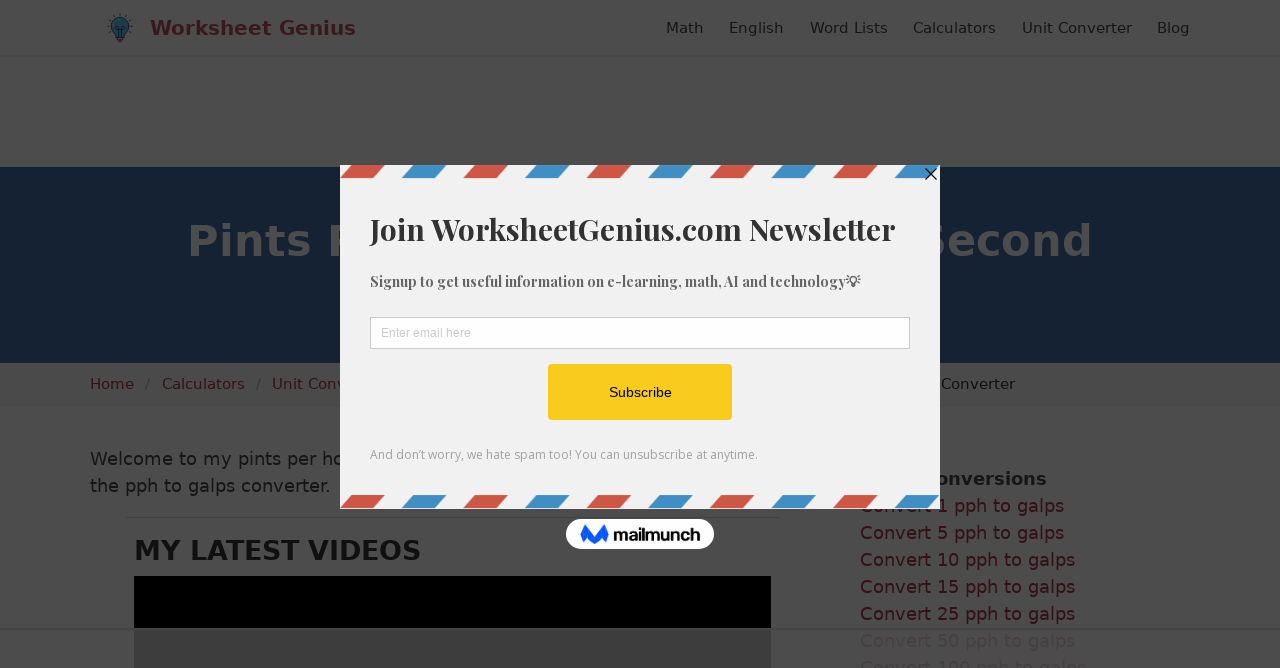

--- FILE ---
content_type: text/html; charset=UTF-8
request_url: https://worksheetgenius.com/unit-converter/pph-to-galps/
body_size: 13557
content:
<!DOCTYPE html>
<html lang="en">
<head>
  <meta charset="utf-8">
  <link rel="canonical" href="https://worksheetgenius.com/unit-converter/pph-to-galps/" />  <meta name="viewport" content="width=device-width, initial-scale=1">
  <title>Pints Per Hour to Gallons Per Second Converter | Quickly Convert pph to galps</title>
  <meta name="description" content="A simple, calculator that will easily convert pints per hour into gallons per second.">
  <link href='https://fonts.googleapis.com/css?family=Lato:300,400,700,900' rel='stylesheet' type='text/css'>
  <link rel="stylesheet" href="/static/css/main.min.css" />
  <link rel="icon" href="/static/img/logo.png" sizes="16x16 32x32" type="image/png">
  <script async src="https://www.googletagmanager.com/gtag/js?id=UA-9894986-1"></script>
<script>
  window.dataLayer = window.dataLayer || [];
  function gtag(){dataLayer.push(arguments);}
  gtag('js', new Date());

  gtag('config', 'UA-9894986-1');
</script>
  <script>
    (function(w, d) {
     w.adthrive = w.adthrive || {};
     w.adthrive.cmd = w.adthrive.cmd || [];
     w.adthrive.plugin = 'adthrive-ads-manual';
     w.adthrive.host = 'ads.adthrive.com';
    
     var s = d.createElement('script');
     s.async = true;
     s.referrerpolicy='no-referrer-when-downgrade';
     s.src = 'https://' + w.adthrive.host + '/sites/61899b8ed92de29418c3dd5b/ads.min.js?referrer=' + w.encodeURIComponent(w.location.href) + '&cb=' + (Math.floor(Math.random() * 100) + 1);
     var n = d.getElementsByTagName('script')[0];
     n.parentNode.insertBefore(s, n);
    })(window, document);
    </script>
    <script src="https://code.jquery.com/jquery-3.6.0.min.js" integrity="sha256-/xUj+3OJU5yExlq6GSYGSHk7tPXikynS7ogEvDej/m4=" crossorigin="anonymous"></script>
  
    <script src="/static/js/wp-banners.min.js"></script>
 
 <!-- pinterest verification -->
  <meta name="p:domain_verify" content="5ff177e18471e48164dd31fee88bd193"/>

   <!-- Paste this code right before the </head> tag on every page
  of your site.--> 
  
  <script src="//a.mailmunch.co/app/v1/site.js"
  id="mailmunch-script"
  data-mailmunch-site-id="1073570"
  async="async">
</script>
  


<!-- Popup JavaScript -->
<script>
  function setPopupClosed() {
      localStorage.setItem("popupClosedDate", new Date().toISOString());
  }

  function canShowPopup() {
      var popupClosedDate = localStorage.getItem("popupClosedDate");
      if (!popupClosedDate) {
          return true;
      }
      var closedDate = new Date(popupClosedDate);
      var currentDate = new Date();
      return currentDate.getTime() - closedDate.getTime() >= 15 * 24 * 60 * 60 * 1000;
  }

  document.addEventListener("DOMContentLoaded", function() {
      if (canShowPopup()) {
          document.addEventListener("mouseleave", function(e) {
              if (e.clientY <= 0) {
                  document.getElementById("popup-overlay").style.display = "block";
              }
          });

          document.getElementById("popup-overlay").addEventListener("click", function(e) {
              if (e.target === this) { // Ensures that the click is on the background, not on the popup content
                  setPopupClosed();
                  this.style.display = "none";
              }
          });
      }
  });
</script>



</head>
  <body>

  
<script async data-cfasync="false">
  (function() {
      const url = new URL(window.location.href);
      const clickID = url.searchParams.get("click_id");
      const sourceID = url.searchParams.get("source_id");

      const s = document.createElement("script");
      s.dataset.cfasync = "false";
      s.src = "https://push-sdk.com/f/sdk.js?z=1058345";
      s.onload = (opts) => {
          opts.zoneID = 1058345;
          opts.extClickID = clickID;
          opts.subID1 = sourceID;
          opts.actions.onPermissionGranted = () => {};
          opts.actions.onPermissionDenied = () => {};
          opts.actions.onAlreadySubscribed = () => {};
          opts.actions.onError = () => {};
      };
      document.head.appendChild(s);
  })()
</script>
  
  <header id="masthead" class="site-header">
  <div class="container">
    <nav class="navbar sf-nav" role="navigation" aria-label="main navigation" itemtype="https://schema.org/SiteNavigationElement" itemscope>
      <div class="navbar-brand">
        <a class="navbar-item" href="/" rel="home" title="Worksheet Genius">
          <img src="/static/img/logo.svg" class="logo" width="60" height="60" alt="Worksheet Genius Logo" />
        </a>

        <a role="button" class="navbar-burger burger" aria-label="menu" aria-expanded="false" data-target="primary-navbar">
          <span aria-hidden="true"></span>
          <span aria-hidden="true"></span>
          <span aria-hidden="true"></span>
        </a>
      </div>

      <div id="primary-navbar" class="navbar-menu">
        <div class="navbar-start">
          <a href="/" class="site-title navbar-item">
            Worksheet Genius
          </a>
        </div>
        <div class="navbar-end">
          <a itemprop="url" class="navbar-item" href="/math/">
            <span itemprop="name">Math</span>
          </a>
          <a itemprop="url" class="navbar-item" href="/english/">
            <span itemprop="name">English</span>
          </a>
          <a itemprop="url" class="navbar-item" href="/word-lists/">
            <span itemprop="name">Word Lists</span>
          </a>
          <a itemprop="url" class="navbar-item" href="/calculators/">
            <span itemprop="name">Calculators</span>
          </a>
          <a itemprop="url" class="navbar-item" href="/unit-converter/">
            <span itemprop="name">Unit Converter</span>
          </a>
          <a itemprop="url" class="navbar-item" href="/blog/">
            <span itemprop="name">Blog</span>
            </a>
        </div>
      </div>
    </nav>
  </div>
</header>

    <section class="hero is-primary has-text-centered">
    <div class="container">
      <div class="hero-body">
        <h1 class="title has-text-weight-semibold is-2">Pints Per Hour to Gallons Per Second Converter</h1>

        
      </div>
    </div>
  </section>
        <nav class="breadcrumb" aria-label="breadcrumbs" typeof="BreadcrumbList" vocab="https://schema.org/">
  <div class="container">
    <ul>
        <li property="itemListElement" typeof="ListItem">
          <a property="item" typeof="WebPage" href="/"><span property="name">Home</span></a>
          <meta property="position" content="1">
        </li>

                                        <li property="itemListElement" typeof="ListItem"><a property="item" typeof="WebPage" href="/calculators/"><span property="name">Calculators</span></a>
              <meta property="position" content="1">
            </li>
                                                  <li property="itemListElement" typeof="ListItem"><a property="item" typeof="WebPage" href="/unit-converter/"><span property="name">Unit Converter</span></a>
              <meta property="position" content="1">
            </li>
                                                  <li property="itemListElement" typeof="ListItem"><a property="item" typeof="WebPage" href="https://worksheetgenius.com/unit-converter/volume-flow-rate-conversion/"><span property="name">Volume Flow Rate Conversion</span></a>
              <meta property="position" content="1">
            </li>
                                                  <li property="itemListElement" typeof="ListItem" class="is-active"><a property="name" href="#" aria-current="page">Pints Per Hour to Gallons Per Second Converter</a>
              <meta property="position" content="1">
            </li>
                  
    </ul>
  </div>
</nav>
    <div class="container">
        <section class="sf-section">
      <div class="columns mt-2 my-0">
        <main class="column is-8 content">
                      <div class="entry-content" itemprop="text">
  <section class="sf-section">
    <main class="content">
      <p>Welcome to my pints per hour to gallons per second converter, also known as the pph to galps converter.</p>

      <p>Use the form below to convert pints per hour (pph) into gallons per second (galps) and if you want to read an explanation of how to convert pints per hour to gallons per second with step-by-step instruction just click the "Explain" button.</p>

      <hr />

      <form class="unit-converter">
          <div class="columns is-desktop">
              <div class="column is-two-fifths">
                  <input type="hidden" id="convert-from" value="pph" />
                  <div class="field has-addons">
                      <p class="control is-expanded">
                          <input class="input is-medium" id="amount-from" type="number" value="100" />
                      </p>
                      <p class="control">
                          <a id="from-label" class="button is-medium is-static">pph</a>
                      </p>
                  </div>
              </div>

              <div class="column has-text-centered is-size-3"><strong>=</strong></div>

              <div class="column is-two-fifths">
                  <input type="hidden" id="convert-to" value="galps" />
                  <div class="field has-addons">
                      <p class="control is-expanded">
                          <input class="input is-medium" id="amount-to" type="number" value="0.0034722145844011" />
                      </p>
                      <p class="control">
                          <a id="to-label" class="button is-medium is-static">galps</a>
                      </p>
                  </div>
              </div>
          </div>
      </form>

      <hr />
      
      <p>You can also check the Quick Conversions box in the right menu for some preset calculations that are commonly searched for.</p>

      <h2>All Volume flow rate Unit Converters</h2>

      <p>The list below contains links to all of our volume flow rate unit converters.</p>
      <div class="columns is-multiline mt-3">
                <div class="column is-one-third px-1 py-1">
          <a href="https://worksheetgenius.com/unit-converter/mm3ps-converter/">Cubic Millimeters per second Converter</a>
        </div>
                <div class="column is-one-third px-1 py-1">
          <a href="https://worksheetgenius.com/unit-converter/mlps-converter/">Millilitres per second Converter</a>
        </div>
                <div class="column is-one-third px-1 py-1">
          <a href="https://worksheetgenius.com/unit-converter/clps-converter/">Centilitres per second Converter</a>
        </div>
                <div class="column is-one-third px-1 py-1">
          <a href="https://worksheetgenius.com/unit-converter/dlps-converter/">Decilitres per second Converter</a>
        </div>
                <div class="column is-one-third px-1 py-1">
          <a href="https://worksheetgenius.com/unit-converter/lps-converter/">Litres per second Converter</a>
        </div>
                <div class="column is-one-third px-1 py-1">
          <a href="https://worksheetgenius.com/unit-converter/lpm-converter/">Litres per minute Converter</a>
        </div>
                <div class="column is-one-third px-1 py-1">
          <a href="https://worksheetgenius.com/unit-converter/lph-converter/">Litres per hour Converter</a>
        </div>
                <div class="column is-one-third px-1 py-1">
          <a href="https://worksheetgenius.com/unit-converter/klps-converter/">Kilolitres per second Converter</a>
        </div>
                <div class="column is-one-third px-1 py-1">
          <a href="https://worksheetgenius.com/unit-converter/klpm-converter/">Kilolitres per minute Converter</a>
        </div>
                <div class="column is-one-third px-1 py-1">
          <a href="https://worksheetgenius.com/unit-converter/klph-converter/">Kilolitres per hour Converter</a>
        </div>
                <div class="column is-one-third px-1 py-1">
          <a href="https://worksheetgenius.com/unit-converter/m3ps-converter/">Cubic meters per second Converter</a>
        </div>
                <div class="column is-one-third px-1 py-1">
          <a href="https://worksheetgenius.com/unit-converter/m3pm-converter/">Cubic meters per minute Converter</a>
        </div>
                <div class="column is-one-third px-1 py-1">
          <a href="https://worksheetgenius.com/unit-converter/m3ph-converter/">Cubic meters per hour Converter</a>
        </div>
                <div class="column is-one-third px-1 py-1">
          <a href="https://worksheetgenius.com/unit-converter/km3ps-converter/">Cubic kilometers per second Converter</a>
        </div>
                <div class="column is-one-third px-1 py-1">
          <a href="https://worksheetgenius.com/unit-converter/tspps-converter/">Teaspoons per second Converter</a>
        </div>
                <div class="column is-one-third px-1 py-1">
          <a href="https://worksheetgenius.com/unit-converter/tbsps-converter/">Tablespoons per second Converter</a>
        </div>
                <div class="column is-one-third px-1 py-1">
          <a href="https://worksheetgenius.com/unit-converter/in3ps-converter/">Cubic inches per second Converter</a>
        </div>
                <div class="column is-one-third px-1 py-1">
          <a href="https://worksheetgenius.com/unit-converter/in3pm-converter/">Cubic inches per minute Converter</a>
        </div>
                <div class="column is-one-third px-1 py-1">
          <a href="https://worksheetgenius.com/unit-converter/in3ph-converter/">Cubic inches per hour Converter</a>
        </div>
                <div class="column is-one-third px-1 py-1">
          <a href="https://worksheetgenius.com/unit-converter/fl-ozps-converter/">Fluid Ounces per second Converter</a>
        </div>
                <div class="column is-one-third px-1 py-1">
          <a href="https://worksheetgenius.com/unit-converter/fl-ozpmin-converter/">Fluid Ounces per minute Converter</a>
        </div>
                <div class="column is-one-third px-1 py-1">
          <a href="https://worksheetgenius.com/unit-converter/cps-converter/">Cups per second Converter</a>
        </div>
                <div class="column is-one-third px-1 py-1">
          <a href="https://worksheetgenius.com/unit-converter/pps-converter/">Pints per second Converter</a>
        </div>
                <div class="column is-one-third px-1 py-1">
          <a href="https://worksheetgenius.com/unit-converter/ppm-converter/">Pints per minute Converter</a>
        </div>
                <div class="column is-one-third px-1 py-1">
          <a href="https://worksheetgenius.com/unit-converter/pph-converter/">Pints per hour Converter</a>
        </div>
                <div class="column is-one-third px-1 py-1">
          <a href="https://worksheetgenius.com/unit-converter/qtps-converter/">Quarts per second Converter</a>
        </div>
                <div class="column is-one-third px-1 py-1">
          <a href="https://worksheetgenius.com/unit-converter/galps-converter/">Gallons per second Converter</a>
        </div>
                <div class="column is-one-third px-1 py-1">
          <a href="https://worksheetgenius.com/unit-converter/galph-converter/">Gallons per hour Converter</a>
        </div>
                <div class="column is-one-third px-1 py-1">
          <a href="https://worksheetgenius.com/unit-converter/ft3ps-converter/">Cubic feet per second Converter</a>
        </div>
                <div class="column is-one-third px-1 py-1">
          <a href="https://worksheetgenius.com/unit-converter/ft3pm-converter/">Cubic feet per minute Converter</a>
        </div>
                <div class="column is-one-third px-1 py-1">
          <a href="https://worksheetgenius.com/unit-converter/ft3ph-converter/">Cubic feet per hour Converter</a>
        </div>
                <div class="column is-one-third px-1 py-1">
          <a href="https://worksheetgenius.com/unit-converter/yd3ps-converter/">Cubic yards per second Converter</a>
        </div>
                <div class="column is-one-third px-1 py-1">
          <a href="https://worksheetgenius.com/unit-converter/yd3pm-converter/">Cubic yards per minute Converter</a>
        </div>
                <div class="column is-one-third px-1 py-1">
          <a href="https://worksheetgenius.com/unit-converter/yd3ph-converter/">Cubic yards per hour Converter</a>
        </div>
              </div>

              <h2>Volume flow rate to Volume flow rate Converters</h2>
        <div class="columns is-multiline mt-3">
                    <div class="column is-one-third px-1 py-1">
            <a href="https://worksheetgenius.com/unit-converter/mm3ps-to-mlps/">Cubic Millimeters per second to Millilitres per second</a>
          </div>
                    <div class="column is-one-third px-1 py-1">
            <a href="https://worksheetgenius.com/unit-converter/mm3ps-to-clps/">Cubic Millimeters per second to Centilitres per second</a>
          </div>
                    <div class="column is-one-third px-1 py-1">
            <a href="https://worksheetgenius.com/unit-converter/mm3ps-to-dlps/">Cubic Millimeters per second to Decilitres per second</a>
          </div>
                    <div class="column is-one-third px-1 py-1">
            <a href="https://worksheetgenius.com/unit-converter/mm3ps-to-lps/">Cubic Millimeters per second to Litres per second</a>
          </div>
                    <div class="column is-one-third px-1 py-1">
            <a href="https://worksheetgenius.com/unit-converter/mm3ps-to-lpm/">Cubic Millimeters per second to Litres per minute</a>
          </div>
                    <div class="column is-one-third px-1 py-1">
            <a href="https://worksheetgenius.com/unit-converter/mm3ps-to-lph/">Cubic Millimeters per second to Litres per hour</a>
          </div>
                    <div class="column is-one-third px-1 py-1">
            <a href="https://worksheetgenius.com/unit-converter/mm3ps-to-klps/">Cubic Millimeters per second to Kilolitres per second</a>
          </div>
                    <div class="column is-one-third px-1 py-1">
            <a href="https://worksheetgenius.com/unit-converter/mm3ps-to-klpm/">Cubic Millimeters per second to Kilolitres per minute</a>
          </div>
                    <div class="column is-one-third px-1 py-1">
            <a href="https://worksheetgenius.com/unit-converter/mm3ps-to-klph/">Cubic Millimeters per second to Kilolitres per hour</a>
          </div>
                    <div class="column is-one-third px-1 py-1">
            <a href="https://worksheetgenius.com/unit-converter/mm3ps-to-m3ps/">Cubic Millimeters per second to Cubic meters per second</a>
          </div>
                    <div class="column is-one-third px-1 py-1">
            <a href="https://worksheetgenius.com/unit-converter/mm3ps-to-m3pm/">Cubic Millimeters per second to Cubic meters per minute</a>
          </div>
                    <div class="column is-one-third px-1 py-1">
            <a href="https://worksheetgenius.com/unit-converter/mm3ps-to-m3ph/">Cubic Millimeters per second to Cubic meters per hour</a>
          </div>
                    <div class="column is-one-third px-1 py-1">
            <a href="https://worksheetgenius.com/unit-converter/mm3ps-to-km3ps/">Cubic Millimeters per second to Cubic kilometers per second</a>
          </div>
                    <div class="column is-one-third px-1 py-1">
            <a href="https://worksheetgenius.com/unit-converter/mm3ps-to-tspps/">Cubic Millimeters per second to Teaspoons per second</a>
          </div>
                    <div class="column is-one-third px-1 py-1">
            <a href="https://worksheetgenius.com/unit-converter/mm3ps-to-tbsps/">Cubic Millimeters per second to Tablespoons per second</a>
          </div>
                    <div class="column is-one-third px-1 py-1">
            <a href="https://worksheetgenius.com/unit-converter/mm3ps-to-in3ps/">Cubic Millimeters per second to Cubic inches per second</a>
          </div>
                    <div class="column is-one-third px-1 py-1">
            <a href="https://worksheetgenius.com/unit-converter/mm3ps-to-in3pm/">Cubic Millimeters per second to Cubic inches per minute</a>
          </div>
                    <div class="column is-one-third px-1 py-1">
            <a href="https://worksheetgenius.com/unit-converter/mm3ps-to-in3ph/">Cubic Millimeters per second to Cubic inches per hour</a>
          </div>
                    <div class="column is-one-third px-1 py-1">
            <a href="https://worksheetgenius.com/unit-converter/mm3ps-to-fl-ozps/">Cubic Millimeters per second to Fluid Ounces per second</a>
          </div>
                    <div class="column is-one-third px-1 py-1">
            <a href="https://worksheetgenius.com/unit-converter/mm3ps-to-fl-ozpmin/">Cubic Millimeters per second to Fluid Ounces per minute</a>
          </div>
                    <div class="column is-one-third px-1 py-1">
            <a href="https://worksheetgenius.com/unit-converter/mm3ps-to-cps/">Cubic Millimeters per second to Cups per second</a>
          </div>
                    <div class="column is-one-third px-1 py-1">
            <a href="https://worksheetgenius.com/unit-converter/mm3ps-to-pps/">Cubic Millimeters per second to Pints per second</a>
          </div>
                    <div class="column is-one-third px-1 py-1">
            <a href="https://worksheetgenius.com/unit-converter/mm3ps-to-ppm/">Cubic Millimeters per second to Pints per minute</a>
          </div>
                    <div class="column is-one-third px-1 py-1">
            <a href="https://worksheetgenius.com/unit-converter/mm3ps-to-pph/">Cubic Millimeters per second to Pints per hour</a>
          </div>
                    <div class="column is-one-third px-1 py-1">
            <a href="https://worksheetgenius.com/unit-converter/mm3ps-to-qtps/">Cubic Millimeters per second to Quarts per second</a>
          </div>
                    <div class="column is-one-third px-1 py-1">
            <a href="https://worksheetgenius.com/unit-converter/mm3ps-to-galps/">Cubic Millimeters per second to Gallons per second</a>
          </div>
                    <div class="column is-one-third px-1 py-1">
            <a href="https://worksheetgenius.com/unit-converter/mm3ps-to-galph/">Cubic Millimeters per second to Gallons per hour</a>
          </div>
                    <div class="column is-one-third px-1 py-1">
            <a href="https://worksheetgenius.com/unit-converter/mm3ps-to-ft3ps/">Cubic Millimeters per second to Cubic feet per second</a>
          </div>
                    <div class="column is-one-third px-1 py-1">
            <a href="https://worksheetgenius.com/unit-converter/mm3ps-to-ft3pm/">Cubic Millimeters per second to Cubic feet per minute</a>
          </div>
                    <div class="column is-one-third px-1 py-1">
            <a href="https://worksheetgenius.com/unit-converter/mm3ps-to-ft3ph/">Cubic Millimeters per second to Cubic feet per hour</a>
          </div>
                    <div class="column is-one-third px-1 py-1">
            <a href="https://worksheetgenius.com/unit-converter/mm3ps-to-yd3ps/">Cubic Millimeters per second to Cubic yards per second</a>
          </div>
                    <div class="column is-one-third px-1 py-1">
            <a href="https://worksheetgenius.com/unit-converter/mm3ps-to-yd3pm/">Cubic Millimeters per second to Cubic yards per minute</a>
          </div>
                    <div class="column is-one-third px-1 py-1">
            <a href="https://worksheetgenius.com/unit-converter/mm3ps-to-yd3ph/">Cubic Millimeters per second to Cubic yards per hour</a>
          </div>
                    <div class="column is-one-third px-1 py-1">
            <a href="https://worksheetgenius.com/unit-converter/mlps-to-mm3ps/">Millilitres per second to Cubic Millimeters per second</a>
          </div>
                    <div class="column is-one-third px-1 py-1">
            <a href="https://worksheetgenius.com/unit-converter/mlps-to-clps/">Millilitres per second to Centilitres per second</a>
          </div>
                    <div class="column is-one-third px-1 py-1">
            <a href="https://worksheetgenius.com/unit-converter/mlps-to-dlps/">Millilitres per second to Decilitres per second</a>
          </div>
                    <div class="column is-one-third px-1 py-1">
            <a href="https://worksheetgenius.com/unit-converter/mlps-to-lps/">Millilitres per second to Litres per second</a>
          </div>
                    <div class="column is-one-third px-1 py-1">
            <a href="https://worksheetgenius.com/unit-converter/mlps-to-lpm/">Millilitres per second to Litres per minute</a>
          </div>
                    <div class="column is-one-third px-1 py-1">
            <a href="https://worksheetgenius.com/unit-converter/mlps-to-lph/">Millilitres per second to Litres per hour</a>
          </div>
                    <div class="column is-one-third px-1 py-1">
            <a href="https://worksheetgenius.com/unit-converter/mlps-to-klps/">Millilitres per second to Kilolitres per second</a>
          </div>
                    <div class="column is-one-third px-1 py-1">
            <a href="https://worksheetgenius.com/unit-converter/mlps-to-klpm/">Millilitres per second to Kilolitres per minute</a>
          </div>
                    <div class="column is-one-third px-1 py-1">
            <a href="https://worksheetgenius.com/unit-converter/mlps-to-klph/">Millilitres per second to Kilolitres per hour</a>
          </div>
                    <div class="column is-one-third px-1 py-1">
            <a href="https://worksheetgenius.com/unit-converter/mlps-to-m3ps/">Millilitres per second to Cubic meters per second</a>
          </div>
                    <div class="column is-one-third px-1 py-1">
            <a href="https://worksheetgenius.com/unit-converter/mlps-to-m3pm/">Millilitres per second to Cubic meters per minute</a>
          </div>
                    <div class="column is-one-third px-1 py-1">
            <a href="https://worksheetgenius.com/unit-converter/mlps-to-m3ph/">Millilitres per second to Cubic meters per hour</a>
          </div>
                    <div class="column is-one-third px-1 py-1">
            <a href="https://worksheetgenius.com/unit-converter/mlps-to-km3ps/">Millilitres per second to Cubic kilometers per second</a>
          </div>
                    <div class="column is-one-third px-1 py-1">
            <a href="https://worksheetgenius.com/unit-converter/mlps-to-tspps/">Millilitres per second to Teaspoons per second</a>
          </div>
                    <div class="column is-one-third px-1 py-1">
            <a href="https://worksheetgenius.com/unit-converter/mlps-to-tbsps/">Millilitres per second to Tablespoons per second</a>
          </div>
                    <div class="column is-one-third px-1 py-1">
            <a href="https://worksheetgenius.com/unit-converter/mlps-to-in3ps/">Millilitres per second to Cubic inches per second</a>
          </div>
                    <div class="column is-one-third px-1 py-1">
            <a href="https://worksheetgenius.com/unit-converter/mlps-to-in3pm/">Millilitres per second to Cubic inches per minute</a>
          </div>
                    <div class="column is-one-third px-1 py-1">
            <a href="https://worksheetgenius.com/unit-converter/mlps-to-in3ph/">Millilitres per second to Cubic inches per hour</a>
          </div>
                    <div class="column is-one-third px-1 py-1">
            <a href="https://worksheetgenius.com/unit-converter/mlps-to-fl-ozps/">Millilitres per second to Fluid Ounces per second</a>
          </div>
                    <div class="column is-one-third px-1 py-1">
            <a href="https://worksheetgenius.com/unit-converter/mlps-to-fl-ozpmin/">Millilitres per second to Fluid Ounces per minute</a>
          </div>
                    <div class="column is-one-third px-1 py-1">
            <a href="https://worksheetgenius.com/unit-converter/mlps-to-cps/">Millilitres per second to Cups per second</a>
          </div>
                    <div class="column is-one-third px-1 py-1">
            <a href="https://worksheetgenius.com/unit-converter/mlps-to-pps/">Millilitres per second to Pints per second</a>
          </div>
                    <div class="column is-one-third px-1 py-1">
            <a href="https://worksheetgenius.com/unit-converter/mlps-to-ppm/">Millilitres per second to Pints per minute</a>
          </div>
                    <div class="column is-one-third px-1 py-1">
            <a href="https://worksheetgenius.com/unit-converter/mlps-to-pph/">Millilitres per second to Pints per hour</a>
          </div>
                    <div class="column is-one-third px-1 py-1">
            <a href="https://worksheetgenius.com/unit-converter/mlps-to-qtps/">Millilitres per second to Quarts per second</a>
          </div>
                    <div class="column is-one-third px-1 py-1">
            <a href="https://worksheetgenius.com/unit-converter/mlps-to-galps/">Millilitres per second to Gallons per second</a>
          </div>
                    <div class="column is-one-third px-1 py-1">
            <a href="https://worksheetgenius.com/unit-converter/mlps-to-galph/">Millilitres per second to Gallons per hour</a>
          </div>
                    <div class="column is-one-third px-1 py-1">
            <a href="https://worksheetgenius.com/unit-converter/mlps-to-ft3ps/">Millilitres per second to Cubic feet per second</a>
          </div>
                    <div class="column is-one-third px-1 py-1">
            <a href="https://worksheetgenius.com/unit-converter/mlps-to-ft3pm/">Millilitres per second to Cubic feet per minute</a>
          </div>
                    <div class="column is-one-third px-1 py-1">
            <a href="https://worksheetgenius.com/unit-converter/mlps-to-ft3ph/">Millilitres per second to Cubic feet per hour</a>
          </div>
                    <div class="column is-one-third px-1 py-1">
            <a href="https://worksheetgenius.com/unit-converter/mlps-to-yd3ps/">Millilitres per second to Cubic yards per second</a>
          </div>
                    <div class="column is-one-third px-1 py-1">
            <a href="https://worksheetgenius.com/unit-converter/mlps-to-yd3pm/">Millilitres per second to Cubic yards per minute</a>
          </div>
                    <div class="column is-one-third px-1 py-1">
            <a href="https://worksheetgenius.com/unit-converter/mlps-to-yd3ph/">Millilitres per second to Cubic yards per hour</a>
          </div>
                    <div class="column is-one-third px-1 py-1">
            <a href="https://worksheetgenius.com/unit-converter/clps-to-mm3ps/">Centilitres per second to Cubic Millimeters per second</a>
          </div>
                    <div class="column is-one-third px-1 py-1">
            <a href="https://worksheetgenius.com/unit-converter/clps-to-mlps/">Centilitres per second to Millilitres per second</a>
          </div>
                    <div class="column is-one-third px-1 py-1">
            <a href="https://worksheetgenius.com/unit-converter/clps-to-dlps/">Centilitres per second to Decilitres per second</a>
          </div>
                    <div class="column is-one-third px-1 py-1">
            <a href="https://worksheetgenius.com/unit-converter/clps-to-lps/">Centilitres per second to Litres per second</a>
          </div>
                    <div class="column is-one-third px-1 py-1">
            <a href="https://worksheetgenius.com/unit-converter/clps-to-lpm/">Centilitres per second to Litres per minute</a>
          </div>
                    <div class="column is-one-third px-1 py-1">
            <a href="https://worksheetgenius.com/unit-converter/clps-to-lph/">Centilitres per second to Litres per hour</a>
          </div>
                    <div class="column is-one-third px-1 py-1">
            <a href="https://worksheetgenius.com/unit-converter/clps-to-klps/">Centilitres per second to Kilolitres per second</a>
          </div>
                    <div class="column is-one-third px-1 py-1">
            <a href="https://worksheetgenius.com/unit-converter/clps-to-klpm/">Centilitres per second to Kilolitres per minute</a>
          </div>
                    <div class="column is-one-third px-1 py-1">
            <a href="https://worksheetgenius.com/unit-converter/clps-to-klph/">Centilitres per second to Kilolitres per hour</a>
          </div>
                    <div class="column is-one-third px-1 py-1">
            <a href="https://worksheetgenius.com/unit-converter/clps-to-m3ps/">Centilitres per second to Cubic meters per second</a>
          </div>
                    <div class="column is-one-third px-1 py-1">
            <a href="https://worksheetgenius.com/unit-converter/clps-to-m3pm/">Centilitres per second to Cubic meters per minute</a>
          </div>
                    <div class="column is-one-third px-1 py-1">
            <a href="https://worksheetgenius.com/unit-converter/clps-to-m3ph/">Centilitres per second to Cubic meters per hour</a>
          </div>
                    <div class="column is-one-third px-1 py-1">
            <a href="https://worksheetgenius.com/unit-converter/clps-to-km3ps/">Centilitres per second to Cubic kilometers per second</a>
          </div>
                    <div class="column is-one-third px-1 py-1">
            <a href="https://worksheetgenius.com/unit-converter/clps-to-tspps/">Centilitres per second to Teaspoons per second</a>
          </div>
                    <div class="column is-one-third px-1 py-1">
            <a href="https://worksheetgenius.com/unit-converter/clps-to-tbsps/">Centilitres per second to Tablespoons per second</a>
          </div>
                    <div class="column is-one-third px-1 py-1">
            <a href="https://worksheetgenius.com/unit-converter/clps-to-in3ps/">Centilitres per second to Cubic inches per second</a>
          </div>
                    <div class="column is-one-third px-1 py-1">
            <a href="https://worksheetgenius.com/unit-converter/clps-to-in3pm/">Centilitres per second to Cubic inches per minute</a>
          </div>
                    <div class="column is-one-third px-1 py-1">
            <a href="https://worksheetgenius.com/unit-converter/clps-to-in3ph/">Centilitres per second to Cubic inches per hour</a>
          </div>
                    <div class="column is-one-third px-1 py-1">
            <a href="https://worksheetgenius.com/unit-converter/clps-to-fl-ozps/">Centilitres per second to Fluid Ounces per second</a>
          </div>
                    <div class="column is-one-third px-1 py-1">
            <a href="https://worksheetgenius.com/unit-converter/clps-to-fl-ozpmin/">Centilitres per second to Fluid Ounces per minute</a>
          </div>
                    <div class="column is-one-third px-1 py-1">
            <a href="https://worksheetgenius.com/unit-converter/clps-to-cps/">Centilitres per second to Cups per second</a>
          </div>
                    <div class="column is-one-third px-1 py-1">
            <a href="https://worksheetgenius.com/unit-converter/clps-to-pps/">Centilitres per second to Pints per second</a>
          </div>
                    <div class="column is-one-third px-1 py-1">
            <a href="https://worksheetgenius.com/unit-converter/clps-to-ppm/">Centilitres per second to Pints per minute</a>
          </div>
                    <div class="column is-one-third px-1 py-1">
            <a href="https://worksheetgenius.com/unit-converter/clps-to-pph/">Centilitres per second to Pints per hour</a>
          </div>
                    <div class="column is-one-third px-1 py-1">
            <a href="https://worksheetgenius.com/unit-converter/clps-to-qtps/">Centilitres per second to Quarts per second</a>
          </div>
                    <div class="column is-one-third px-1 py-1">
            <a href="https://worksheetgenius.com/unit-converter/clps-to-galps/">Centilitres per second to Gallons per second</a>
          </div>
                    <div class="column is-one-third px-1 py-1">
            <a href="https://worksheetgenius.com/unit-converter/clps-to-galph/">Centilitres per second to Gallons per hour</a>
          </div>
                    <div class="column is-one-third px-1 py-1">
            <a href="https://worksheetgenius.com/unit-converter/clps-to-ft3ps/">Centilitres per second to Cubic feet per second</a>
          </div>
                    <div class="column is-one-third px-1 py-1">
            <a href="https://worksheetgenius.com/unit-converter/clps-to-ft3pm/">Centilitres per second to Cubic feet per minute</a>
          </div>
                    <div class="column is-one-third px-1 py-1">
            <a href="https://worksheetgenius.com/unit-converter/clps-to-ft3ph/">Centilitres per second to Cubic feet per hour</a>
          </div>
                    <div class="column is-one-third px-1 py-1">
            <a href="https://worksheetgenius.com/unit-converter/clps-to-yd3ps/">Centilitres per second to Cubic yards per second</a>
          </div>
                    <div class="column is-one-third px-1 py-1">
            <a href="https://worksheetgenius.com/unit-converter/clps-to-yd3pm/">Centilitres per second to Cubic yards per minute</a>
          </div>
                    <div class="column is-one-third px-1 py-1">
            <a href="https://worksheetgenius.com/unit-converter/clps-to-yd3ph/">Centilitres per second to Cubic yards per hour</a>
          </div>
                    <div class="column is-one-third px-1 py-1">
            <a href="https://worksheetgenius.com/unit-converter/dlps-to-mm3ps/">Decilitres per second to Cubic Millimeters per second</a>
          </div>
                    <div class="column is-one-third px-1 py-1">
            <a href="https://worksheetgenius.com/unit-converter/dlps-to-mlps/">Decilitres per second to Millilitres per second</a>
          </div>
                    <div class="column is-one-third px-1 py-1">
            <a href="https://worksheetgenius.com/unit-converter/dlps-to-clps/">Decilitres per second to Centilitres per second</a>
          </div>
                    <div class="column is-one-third px-1 py-1">
            <a href="https://worksheetgenius.com/unit-converter/dlps-to-lps/">Decilitres per second to Litres per second</a>
          </div>
                    <div class="column is-one-third px-1 py-1">
            <a href="https://worksheetgenius.com/unit-converter/dlps-to-lpm/">Decilitres per second to Litres per minute</a>
          </div>
                    <div class="column is-one-third px-1 py-1">
            <a href="https://worksheetgenius.com/unit-converter/dlps-to-lph/">Decilitres per second to Litres per hour</a>
          </div>
                    <div class="column is-one-third px-1 py-1">
            <a href="https://worksheetgenius.com/unit-converter/dlps-to-klps/">Decilitres per second to Kilolitres per second</a>
          </div>
                    <div class="column is-one-third px-1 py-1">
            <a href="https://worksheetgenius.com/unit-converter/dlps-to-klpm/">Decilitres per second to Kilolitres per minute</a>
          </div>
                    <div class="column is-one-third px-1 py-1">
            <a href="https://worksheetgenius.com/unit-converter/dlps-to-klph/">Decilitres per second to Kilolitres per hour</a>
          </div>
                    <div class="column is-one-third px-1 py-1">
            <a href="https://worksheetgenius.com/unit-converter/dlps-to-m3ps/">Decilitres per second to Cubic meters per second</a>
          </div>
                    <div class="column is-one-third px-1 py-1">
            <a href="https://worksheetgenius.com/unit-converter/dlps-to-m3pm/">Decilitres per second to Cubic meters per minute</a>
          </div>
                    <div class="column is-one-third px-1 py-1">
            <a href="https://worksheetgenius.com/unit-converter/dlps-to-m3ph/">Decilitres per second to Cubic meters per hour</a>
          </div>
                    <div class="column is-one-third px-1 py-1">
            <a href="https://worksheetgenius.com/unit-converter/dlps-to-km3ps/">Decilitres per second to Cubic kilometers per second</a>
          </div>
                    <div class="column is-one-third px-1 py-1">
            <a href="https://worksheetgenius.com/unit-converter/dlps-to-tspps/">Decilitres per second to Teaspoons per second</a>
          </div>
                    <div class="column is-one-third px-1 py-1">
            <a href="https://worksheetgenius.com/unit-converter/dlps-to-tbsps/">Decilitres per second to Tablespoons per second</a>
          </div>
                    <div class="column is-one-third px-1 py-1">
            <a href="https://worksheetgenius.com/unit-converter/dlps-to-in3ps/">Decilitres per second to Cubic inches per second</a>
          </div>
                    <div class="column is-one-third px-1 py-1">
            <a href="https://worksheetgenius.com/unit-converter/dlps-to-in3pm/">Decilitres per second to Cubic inches per minute</a>
          </div>
                    <div class="column is-one-third px-1 py-1">
            <a href="https://worksheetgenius.com/unit-converter/dlps-to-in3ph/">Decilitres per second to Cubic inches per hour</a>
          </div>
                    <div class="column is-one-third px-1 py-1">
            <a href="https://worksheetgenius.com/unit-converter/dlps-to-fl-ozps/">Decilitres per second to Fluid Ounces per second</a>
          </div>
                    <div class="column is-one-third px-1 py-1">
            <a href="https://worksheetgenius.com/unit-converter/dlps-to-fl-ozpmin/">Decilitres per second to Fluid Ounces per minute</a>
          </div>
                    <div class="column is-one-third px-1 py-1">
            <a href="https://worksheetgenius.com/unit-converter/dlps-to-cps/">Decilitres per second to Cups per second</a>
          </div>
                    <div class="column is-one-third px-1 py-1">
            <a href="https://worksheetgenius.com/unit-converter/dlps-to-pps/">Decilitres per second to Pints per second</a>
          </div>
                    <div class="column is-one-third px-1 py-1">
            <a href="https://worksheetgenius.com/unit-converter/dlps-to-ppm/">Decilitres per second to Pints per minute</a>
          </div>
                    <div class="column is-one-third px-1 py-1">
            <a href="https://worksheetgenius.com/unit-converter/dlps-to-pph/">Decilitres per second to Pints per hour</a>
          </div>
                    <div class="column is-one-third px-1 py-1">
            <a href="https://worksheetgenius.com/unit-converter/dlps-to-qtps/">Decilitres per second to Quarts per second</a>
          </div>
                    <div class="column is-one-third px-1 py-1">
            <a href="https://worksheetgenius.com/unit-converter/dlps-to-galps/">Decilitres per second to Gallons per second</a>
          </div>
                    <div class="column is-one-third px-1 py-1">
            <a href="https://worksheetgenius.com/unit-converter/dlps-to-galph/">Decilitres per second to Gallons per hour</a>
          </div>
                    <div class="column is-one-third px-1 py-1">
            <a href="https://worksheetgenius.com/unit-converter/dlps-to-ft3ps/">Decilitres per second to Cubic feet per second</a>
          </div>
                    <div class="column is-one-third px-1 py-1">
            <a href="https://worksheetgenius.com/unit-converter/dlps-to-ft3pm/">Decilitres per second to Cubic feet per minute</a>
          </div>
                    <div class="column is-one-third px-1 py-1">
            <a href="https://worksheetgenius.com/unit-converter/dlps-to-ft3ph/">Decilitres per second to Cubic feet per hour</a>
          </div>
                    <div class="column is-one-third px-1 py-1">
            <a href="https://worksheetgenius.com/unit-converter/dlps-to-yd3ps/">Decilitres per second to Cubic yards per second</a>
          </div>
                    <div class="column is-one-third px-1 py-1">
            <a href="https://worksheetgenius.com/unit-converter/dlps-to-yd3pm/">Decilitres per second to Cubic yards per minute</a>
          </div>
                    <div class="column is-one-third px-1 py-1">
            <a href="https://worksheetgenius.com/unit-converter/dlps-to-yd3ph/">Decilitres per second to Cubic yards per hour</a>
          </div>
                    <div class="column is-one-third px-1 py-1">
            <a href="https://worksheetgenius.com/unit-converter/lps-to-mm3ps/">Litres per second to Cubic Millimeters per second</a>
          </div>
                    <div class="column is-one-third px-1 py-1">
            <a href="https://worksheetgenius.com/unit-converter/lps-to-mlps/">Litres per second to Millilitres per second</a>
          </div>
                    <div class="column is-one-third px-1 py-1">
            <a href="https://worksheetgenius.com/unit-converter/lps-to-clps/">Litres per second to Centilitres per second</a>
          </div>
                    <div class="column is-one-third px-1 py-1">
            <a href="https://worksheetgenius.com/unit-converter/lps-to-dlps/">Litres per second to Decilitres per second</a>
          </div>
                    <div class="column is-one-third px-1 py-1">
            <a href="https://worksheetgenius.com/unit-converter/lps-to-lpm/">Litres per second to Litres per minute</a>
          </div>
                    <div class="column is-one-third px-1 py-1">
            <a href="https://worksheetgenius.com/unit-converter/lps-to-lph/">Litres per second to Litres per hour</a>
          </div>
                    <div class="column is-one-third px-1 py-1">
            <a href="https://worksheetgenius.com/unit-converter/lps-to-klps/">Litres per second to Kilolitres per second</a>
          </div>
                    <div class="column is-one-third px-1 py-1">
            <a href="https://worksheetgenius.com/unit-converter/lps-to-klpm/">Litres per second to Kilolitres per minute</a>
          </div>
                    <div class="column is-one-third px-1 py-1">
            <a href="https://worksheetgenius.com/unit-converter/lps-to-klph/">Litres per second to Kilolitres per hour</a>
          </div>
                    <div class="column is-one-third px-1 py-1">
            <a href="https://worksheetgenius.com/unit-converter/lps-to-m3ps/">Litres per second to Cubic meters per second</a>
          </div>
                    <div class="column is-one-third px-1 py-1">
            <a href="https://worksheetgenius.com/unit-converter/lps-to-m3pm/">Litres per second to Cubic meters per minute</a>
          </div>
                    <div class="column is-one-third px-1 py-1">
            <a href="https://worksheetgenius.com/unit-converter/lps-to-m3ph/">Litres per second to Cubic meters per hour</a>
          </div>
                    <div class="column is-one-third px-1 py-1">
            <a href="https://worksheetgenius.com/unit-converter/lps-to-km3ps/">Litres per second to Cubic kilometers per second</a>
          </div>
                    <div class="column is-one-third px-1 py-1">
            <a href="https://worksheetgenius.com/unit-converter/lps-to-tspps/">Litres per second to Teaspoons per second</a>
          </div>
                    <div class="column is-one-third px-1 py-1">
            <a href="https://worksheetgenius.com/unit-converter/lps-to-tbsps/">Litres per second to Tablespoons per second</a>
          </div>
                    <div class="column is-one-third px-1 py-1">
            <a href="https://worksheetgenius.com/unit-converter/lps-to-in3ps/">Litres per second to Cubic inches per second</a>
          </div>
                    <div class="column is-one-third px-1 py-1">
            <a href="https://worksheetgenius.com/unit-converter/lps-to-in3pm/">Litres per second to Cubic inches per minute</a>
          </div>
                    <div class="column is-one-third px-1 py-1">
            <a href="https://worksheetgenius.com/unit-converter/lps-to-in3ph/">Litres per second to Cubic inches per hour</a>
          </div>
                    <div class="column is-one-third px-1 py-1">
            <a href="https://worksheetgenius.com/unit-converter/lps-to-fl-ozps/">Litres per second to Fluid Ounces per second</a>
          </div>
                    <div class="column is-one-third px-1 py-1">
            <a href="https://worksheetgenius.com/unit-converter/lps-to-fl-ozpmin/">Litres per second to Fluid Ounces per minute</a>
          </div>
                    <div class="column is-one-third px-1 py-1">
            <a href="https://worksheetgenius.com/unit-converter/lps-to-cps/">Litres per second to Cups per second</a>
          </div>
                    <div class="column is-one-third px-1 py-1">
            <a href="https://worksheetgenius.com/unit-converter/lps-to-pps/">Litres per second to Pints per second</a>
          </div>
                    <div class="column is-one-third px-1 py-1">
            <a href="https://worksheetgenius.com/unit-converter/lps-to-ppm/">Litres per second to Pints per minute</a>
          </div>
                    <div class="column is-one-third px-1 py-1">
            <a href="https://worksheetgenius.com/unit-converter/lps-to-pph/">Litres per second to Pints per hour</a>
          </div>
                    <div class="column is-one-third px-1 py-1">
            <a href="https://worksheetgenius.com/unit-converter/lps-to-qtps/">Litres per second to Quarts per second</a>
          </div>
                    <div class="column is-one-third px-1 py-1">
            <a href="https://worksheetgenius.com/unit-converter/lps-to-galps/">Litres per second to Gallons per second</a>
          </div>
                    <div class="column is-one-third px-1 py-1">
            <a href="https://worksheetgenius.com/unit-converter/lps-to-galph/">Litres per second to Gallons per hour</a>
          </div>
                    <div class="column is-one-third px-1 py-1">
            <a href="https://worksheetgenius.com/unit-converter/lps-to-ft3ps/">Litres per second to Cubic feet per second</a>
          </div>
                    <div class="column is-one-third px-1 py-1">
            <a href="https://worksheetgenius.com/unit-converter/lps-to-ft3pm/">Litres per second to Cubic feet per minute</a>
          </div>
                    <div class="column is-one-third px-1 py-1">
            <a href="https://worksheetgenius.com/unit-converter/lps-to-ft3ph/">Litres per second to Cubic feet per hour</a>
          </div>
                    <div class="column is-one-third px-1 py-1">
            <a href="https://worksheetgenius.com/unit-converter/lps-to-yd3ps/">Litres per second to Cubic yards per second</a>
          </div>
                    <div class="column is-one-third px-1 py-1">
            <a href="https://worksheetgenius.com/unit-converter/lps-to-yd3pm/">Litres per second to Cubic yards per minute</a>
          </div>
                    <div class="column is-one-third px-1 py-1">
            <a href="https://worksheetgenius.com/unit-converter/lps-to-yd3ph/">Litres per second to Cubic yards per hour</a>
          </div>
                    <div class="column is-one-third px-1 py-1">
            <a href="https://worksheetgenius.com/unit-converter/lpm-to-mm3ps/">Litres per minute to Cubic Millimeters per second</a>
          </div>
                    <div class="column is-one-third px-1 py-1">
            <a href="https://worksheetgenius.com/unit-converter/lpm-to-mlps/">Litres per minute to Millilitres per second</a>
          </div>
                    <div class="column is-one-third px-1 py-1">
            <a href="https://worksheetgenius.com/unit-converter/lpm-to-clps/">Litres per minute to Centilitres per second</a>
          </div>
                    <div class="column is-one-third px-1 py-1">
            <a href="https://worksheetgenius.com/unit-converter/lpm-to-dlps/">Litres per minute to Decilitres per second</a>
          </div>
                    <div class="column is-one-third px-1 py-1">
            <a href="https://worksheetgenius.com/unit-converter/lpm-to-lps/">Litres per minute to Litres per second</a>
          </div>
                    <div class="column is-one-third px-1 py-1">
            <a href="https://worksheetgenius.com/unit-converter/lpm-to-lph/">Litres per minute to Litres per hour</a>
          </div>
                    <div class="column is-one-third px-1 py-1">
            <a href="https://worksheetgenius.com/unit-converter/lpm-to-klps/">Litres per minute to Kilolitres per second</a>
          </div>
                    <div class="column is-one-third px-1 py-1">
            <a href="https://worksheetgenius.com/unit-converter/lpm-to-klpm/">Litres per minute to Kilolitres per minute</a>
          </div>
                    <div class="column is-one-third px-1 py-1">
            <a href="https://worksheetgenius.com/unit-converter/lpm-to-klph/">Litres per minute to Kilolitres per hour</a>
          </div>
                    <div class="column is-one-third px-1 py-1">
            <a href="https://worksheetgenius.com/unit-converter/lpm-to-m3ps/">Litres per minute to Cubic meters per second</a>
          </div>
                    <div class="column is-one-third px-1 py-1">
            <a href="https://worksheetgenius.com/unit-converter/lpm-to-m3pm/">Litres per minute to Cubic meters per minute</a>
          </div>
                    <div class="column is-one-third px-1 py-1">
            <a href="https://worksheetgenius.com/unit-converter/lpm-to-m3ph/">Litres per minute to Cubic meters per hour</a>
          </div>
                    <div class="column is-one-third px-1 py-1">
            <a href="https://worksheetgenius.com/unit-converter/lpm-to-km3ps/">Litres per minute to Cubic kilometers per second</a>
          </div>
                    <div class="column is-one-third px-1 py-1">
            <a href="https://worksheetgenius.com/unit-converter/lpm-to-tspps/">Litres per minute to Teaspoons per second</a>
          </div>
                    <div class="column is-one-third px-1 py-1">
            <a href="https://worksheetgenius.com/unit-converter/lpm-to-tbsps/">Litres per minute to Tablespoons per second</a>
          </div>
                    <div class="column is-one-third px-1 py-1">
            <a href="https://worksheetgenius.com/unit-converter/lpm-to-in3ps/">Litres per minute to Cubic inches per second</a>
          </div>
                    <div class="column is-one-third px-1 py-1">
            <a href="https://worksheetgenius.com/unit-converter/lpm-to-in3pm/">Litres per minute to Cubic inches per minute</a>
          </div>
                    <div class="column is-one-third px-1 py-1">
            <a href="https://worksheetgenius.com/unit-converter/lpm-to-in3ph/">Litres per minute to Cubic inches per hour</a>
          </div>
                    <div class="column is-one-third px-1 py-1">
            <a href="https://worksheetgenius.com/unit-converter/lpm-to-fl-ozps/">Litres per minute to Fluid Ounces per second</a>
          </div>
                    <div class="column is-one-third px-1 py-1">
            <a href="https://worksheetgenius.com/unit-converter/lpm-to-fl-ozpmin/">Litres per minute to Fluid Ounces per minute</a>
          </div>
                    <div class="column is-one-third px-1 py-1">
            <a href="https://worksheetgenius.com/unit-converter/lpm-to-cps/">Litres per minute to Cups per second</a>
          </div>
                    <div class="column is-one-third px-1 py-1">
            <a href="https://worksheetgenius.com/unit-converter/lpm-to-pps/">Litres per minute to Pints per second</a>
          </div>
                    <div class="column is-one-third px-1 py-1">
            <a href="https://worksheetgenius.com/unit-converter/lpm-to-ppm/">Litres per minute to Pints per minute</a>
          </div>
                    <div class="column is-one-third px-1 py-1">
            <a href="https://worksheetgenius.com/unit-converter/lpm-to-pph/">Litres per minute to Pints per hour</a>
          </div>
                    <div class="column is-one-third px-1 py-1">
            <a href="https://worksheetgenius.com/unit-converter/lpm-to-qtps/">Litres per minute to Quarts per second</a>
          </div>
                    <div class="column is-one-third px-1 py-1">
            <a href="https://worksheetgenius.com/unit-converter/lpm-to-galps/">Litres per minute to Gallons per second</a>
          </div>
                    <div class="column is-one-third px-1 py-1">
            <a href="https://worksheetgenius.com/unit-converter/lpm-to-galph/">Litres per minute to Gallons per hour</a>
          </div>
                    <div class="column is-one-third px-1 py-1">
            <a href="https://worksheetgenius.com/unit-converter/lpm-to-ft3ps/">Litres per minute to Cubic feet per second</a>
          </div>
                    <div class="column is-one-third px-1 py-1">
            <a href="https://worksheetgenius.com/unit-converter/lpm-to-ft3pm/">Litres per minute to Cubic feet per minute</a>
          </div>
                    <div class="column is-one-third px-1 py-1">
            <a href="https://worksheetgenius.com/unit-converter/lpm-to-ft3ph/">Litres per minute to Cubic feet per hour</a>
          </div>
                    <div class="column is-one-third px-1 py-1">
            <a href="https://worksheetgenius.com/unit-converter/lpm-to-yd3ps/">Litres per minute to Cubic yards per second</a>
          </div>
                    <div class="column is-one-third px-1 py-1">
            <a href="https://worksheetgenius.com/unit-converter/lpm-to-yd3pm/">Litres per minute to Cubic yards per minute</a>
          </div>
                    <div class="column is-one-third px-1 py-1">
            <a href="https://worksheetgenius.com/unit-converter/lpm-to-yd3ph/">Litres per minute to Cubic yards per hour</a>
          </div>
                    <div class="column is-one-third px-1 py-1">
            <a href="https://worksheetgenius.com/unit-converter/lph-to-mm3ps/">Litres per hour to Cubic Millimeters per second</a>
          </div>
                    <div class="column is-one-third px-1 py-1">
            <a href="https://worksheetgenius.com/unit-converter/lph-to-mlps/">Litres per hour to Millilitres per second</a>
          </div>
                    <div class="column is-one-third px-1 py-1">
            <a href="https://worksheetgenius.com/unit-converter/lph-to-clps/">Litres per hour to Centilitres per second</a>
          </div>
                    <div class="column is-one-third px-1 py-1">
            <a href="https://worksheetgenius.com/unit-converter/lph-to-dlps/">Litres per hour to Decilitres per second</a>
          </div>
                    <div class="column is-one-third px-1 py-1">
            <a href="https://worksheetgenius.com/unit-converter/lph-to-lps/">Litres per hour to Litres per second</a>
          </div>
                    <div class="column is-one-third px-1 py-1">
            <a href="https://worksheetgenius.com/unit-converter/lph-to-lpm/">Litres per hour to Litres per minute</a>
          </div>
                    <div class="column is-one-third px-1 py-1">
            <a href="https://worksheetgenius.com/unit-converter/lph-to-klps/">Litres per hour to Kilolitres per second</a>
          </div>
                    <div class="column is-one-third px-1 py-1">
            <a href="https://worksheetgenius.com/unit-converter/lph-to-klpm/">Litres per hour to Kilolitres per minute</a>
          </div>
                    <div class="column is-one-third px-1 py-1">
            <a href="https://worksheetgenius.com/unit-converter/lph-to-klph/">Litres per hour to Kilolitres per hour</a>
          </div>
                    <div class="column is-one-third px-1 py-1">
            <a href="https://worksheetgenius.com/unit-converter/lph-to-m3ps/">Litres per hour to Cubic meters per second</a>
          </div>
                    <div class="column is-one-third px-1 py-1">
            <a href="https://worksheetgenius.com/unit-converter/lph-to-m3pm/">Litres per hour to Cubic meters per minute</a>
          </div>
                    <div class="column is-one-third px-1 py-1">
            <a href="https://worksheetgenius.com/unit-converter/lph-to-m3ph/">Litres per hour to Cubic meters per hour</a>
          </div>
                    <div class="column is-one-third px-1 py-1">
            <a href="https://worksheetgenius.com/unit-converter/lph-to-km3ps/">Litres per hour to Cubic kilometers per second</a>
          </div>
                    <div class="column is-one-third px-1 py-1">
            <a href="https://worksheetgenius.com/unit-converter/lph-to-tspps/">Litres per hour to Teaspoons per second</a>
          </div>
                    <div class="column is-one-third px-1 py-1">
            <a href="https://worksheetgenius.com/unit-converter/lph-to-tbsps/">Litres per hour to Tablespoons per second</a>
          </div>
                    <div class="column is-one-third px-1 py-1">
            <a href="https://worksheetgenius.com/unit-converter/lph-to-in3ps/">Litres per hour to Cubic inches per second</a>
          </div>
                    <div class="column is-one-third px-1 py-1">
            <a href="https://worksheetgenius.com/unit-converter/lph-to-in3pm/">Litres per hour to Cubic inches per minute</a>
          </div>
                    <div class="column is-one-third px-1 py-1">
            <a href="https://worksheetgenius.com/unit-converter/lph-to-in3ph/">Litres per hour to Cubic inches per hour</a>
          </div>
                    <div class="column is-one-third px-1 py-1">
            <a href="https://worksheetgenius.com/unit-converter/lph-to-fl-ozps/">Litres per hour to Fluid Ounces per second</a>
          </div>
                    <div class="column is-one-third px-1 py-1">
            <a href="https://worksheetgenius.com/unit-converter/lph-to-fl-ozpmin/">Litres per hour to Fluid Ounces per minute</a>
          </div>
                    <div class="column is-one-third px-1 py-1">
            <a href="https://worksheetgenius.com/unit-converter/lph-to-cps/">Litres per hour to Cups per second</a>
          </div>
                    <div class="column is-one-third px-1 py-1">
            <a href="https://worksheetgenius.com/unit-converter/lph-to-pps/">Litres per hour to Pints per second</a>
          </div>
                    <div class="column is-one-third px-1 py-1">
            <a href="https://worksheetgenius.com/unit-converter/lph-to-ppm/">Litres per hour to Pints per minute</a>
          </div>
                    <div class="column is-one-third px-1 py-1">
            <a href="https://worksheetgenius.com/unit-converter/lph-to-pph/">Litres per hour to Pints per hour</a>
          </div>
                    <div class="column is-one-third px-1 py-1">
            <a href="https://worksheetgenius.com/unit-converter/lph-to-qtps/">Litres per hour to Quarts per second</a>
          </div>
                    <div class="column is-one-third px-1 py-1">
            <a href="https://worksheetgenius.com/unit-converter/lph-to-galps/">Litres per hour to Gallons per second</a>
          </div>
                    <div class="column is-one-third px-1 py-1">
            <a href="https://worksheetgenius.com/unit-converter/lph-to-galph/">Litres per hour to Gallons per hour</a>
          </div>
                    <div class="column is-one-third px-1 py-1">
            <a href="https://worksheetgenius.com/unit-converter/lph-to-ft3ps/">Litres per hour to Cubic feet per second</a>
          </div>
                    <div class="column is-one-third px-1 py-1">
            <a href="https://worksheetgenius.com/unit-converter/lph-to-ft3pm/">Litres per hour to Cubic feet per minute</a>
          </div>
                    <div class="column is-one-third px-1 py-1">
            <a href="https://worksheetgenius.com/unit-converter/lph-to-ft3ph/">Litres per hour to Cubic feet per hour</a>
          </div>
                    <div class="column is-one-third px-1 py-1">
            <a href="https://worksheetgenius.com/unit-converter/lph-to-yd3ps/">Litres per hour to Cubic yards per second</a>
          </div>
                    <div class="column is-one-third px-1 py-1">
            <a href="https://worksheetgenius.com/unit-converter/lph-to-yd3pm/">Litres per hour to Cubic yards per minute</a>
          </div>
                    <div class="column is-one-third px-1 py-1">
            <a href="https://worksheetgenius.com/unit-converter/lph-to-yd3ph/">Litres per hour to Cubic yards per hour</a>
          </div>
                    <div class="column is-one-third px-1 py-1">
            <a href="https://worksheetgenius.com/unit-converter/klps-to-mm3ps/">Kilolitres per second to Cubic Millimeters per second</a>
          </div>
                    <div class="column is-one-third px-1 py-1">
            <a href="https://worksheetgenius.com/unit-converter/klps-to-mlps/">Kilolitres per second to Millilitres per second</a>
          </div>
                    <div class="column is-one-third px-1 py-1">
            <a href="https://worksheetgenius.com/unit-converter/klps-to-clps/">Kilolitres per second to Centilitres per second</a>
          </div>
                    <div class="column is-one-third px-1 py-1">
            <a href="https://worksheetgenius.com/unit-converter/klps-to-dlps/">Kilolitres per second to Decilitres per second</a>
          </div>
                    <div class="column is-one-third px-1 py-1">
            <a href="https://worksheetgenius.com/unit-converter/klps-to-lps/">Kilolitres per second to Litres per second</a>
          </div>
                    <div class="column is-one-third px-1 py-1">
            <a href="https://worksheetgenius.com/unit-converter/klps-to-lpm/">Kilolitres per second to Litres per minute</a>
          </div>
                    <div class="column is-one-third px-1 py-1">
            <a href="https://worksheetgenius.com/unit-converter/klps-to-lph/">Kilolitres per second to Litres per hour</a>
          </div>
                    <div class="column is-one-third px-1 py-1">
            <a href="https://worksheetgenius.com/unit-converter/klps-to-klpm/">Kilolitres per second to Kilolitres per minute</a>
          </div>
                    <div class="column is-one-third px-1 py-1">
            <a href="https://worksheetgenius.com/unit-converter/klps-to-klph/">Kilolitres per second to Kilolitres per hour</a>
          </div>
                    <div class="column is-one-third px-1 py-1">
            <a href="https://worksheetgenius.com/unit-converter/klps-to-m3ps/">Kilolitres per second to Cubic meters per second</a>
          </div>
                    <div class="column is-one-third px-1 py-1">
            <a href="https://worksheetgenius.com/unit-converter/klps-to-m3pm/">Kilolitres per second to Cubic meters per minute</a>
          </div>
                    <div class="column is-one-third px-1 py-1">
            <a href="https://worksheetgenius.com/unit-converter/klps-to-m3ph/">Kilolitres per second to Cubic meters per hour</a>
          </div>
                    <div class="column is-one-third px-1 py-1">
            <a href="https://worksheetgenius.com/unit-converter/klps-to-km3ps/">Kilolitres per second to Cubic kilometers per second</a>
          </div>
                    <div class="column is-one-third px-1 py-1">
            <a href="https://worksheetgenius.com/unit-converter/klps-to-tspps/">Kilolitres per second to Teaspoons per second</a>
          </div>
                    <div class="column is-one-third px-1 py-1">
            <a href="https://worksheetgenius.com/unit-converter/klps-to-tbsps/">Kilolitres per second to Tablespoons per second</a>
          </div>
                    <div class="column is-one-third px-1 py-1">
            <a href="https://worksheetgenius.com/unit-converter/klps-to-in3ps/">Kilolitres per second to Cubic inches per second</a>
          </div>
                    <div class="column is-one-third px-1 py-1">
            <a href="https://worksheetgenius.com/unit-converter/klps-to-in3pm/">Kilolitres per second to Cubic inches per minute</a>
          </div>
                    <div class="column is-one-third px-1 py-1">
            <a href="https://worksheetgenius.com/unit-converter/klps-to-in3ph/">Kilolitres per second to Cubic inches per hour</a>
          </div>
                    <div class="column is-one-third px-1 py-1">
            <a href="https://worksheetgenius.com/unit-converter/klps-to-fl-ozps/">Kilolitres per second to Fluid Ounces per second</a>
          </div>
                    <div class="column is-one-third px-1 py-1">
            <a href="https://worksheetgenius.com/unit-converter/klps-to-fl-ozpmin/">Kilolitres per second to Fluid Ounces per minute</a>
          </div>
                    <div class="column is-one-third px-1 py-1">
            <a href="https://worksheetgenius.com/unit-converter/klps-to-cps/">Kilolitres per second to Cups per second</a>
          </div>
                    <div class="column is-one-third px-1 py-1">
            <a href="https://worksheetgenius.com/unit-converter/klps-to-pps/">Kilolitres per second to Pints per second</a>
          </div>
                    <div class="column is-one-third px-1 py-1">
            <a href="https://worksheetgenius.com/unit-converter/klps-to-ppm/">Kilolitres per second to Pints per minute</a>
          </div>
                    <div class="column is-one-third px-1 py-1">
            <a href="https://worksheetgenius.com/unit-converter/klps-to-pph/">Kilolitres per second to Pints per hour</a>
          </div>
                    <div class="column is-one-third px-1 py-1">
            <a href="https://worksheetgenius.com/unit-converter/klps-to-qtps/">Kilolitres per second to Quarts per second</a>
          </div>
                    <div class="column is-one-third px-1 py-1">
            <a href="https://worksheetgenius.com/unit-converter/klps-to-galps/">Kilolitres per second to Gallons per second</a>
          </div>
                    <div class="column is-one-third px-1 py-1">
            <a href="https://worksheetgenius.com/unit-converter/klps-to-galph/">Kilolitres per second to Gallons per hour</a>
          </div>
                    <div class="column is-one-third px-1 py-1">
            <a href="https://worksheetgenius.com/unit-converter/klps-to-ft3ps/">Kilolitres per second to Cubic feet per second</a>
          </div>
                    <div class="column is-one-third px-1 py-1">
            <a href="https://worksheetgenius.com/unit-converter/klps-to-ft3pm/">Kilolitres per second to Cubic feet per minute</a>
          </div>
                    <div class="column is-one-third px-1 py-1">
            <a href="https://worksheetgenius.com/unit-converter/klps-to-ft3ph/">Kilolitres per second to Cubic feet per hour</a>
          </div>
                    <div class="column is-one-third px-1 py-1">
            <a href="https://worksheetgenius.com/unit-converter/klps-to-yd3ps/">Kilolitres per second to Cubic yards per second</a>
          </div>
                    <div class="column is-one-third px-1 py-1">
            <a href="https://worksheetgenius.com/unit-converter/klps-to-yd3pm/">Kilolitres per second to Cubic yards per minute</a>
          </div>
                    <div class="column is-one-third px-1 py-1">
            <a href="https://worksheetgenius.com/unit-converter/klps-to-yd3ph/">Kilolitres per second to Cubic yards per hour</a>
          </div>
                    <div class="column is-one-third px-1 py-1">
            <a href="https://worksheetgenius.com/unit-converter/klpm-to-mm3ps/">Kilolitres per minute to Cubic Millimeters per second</a>
          </div>
                    <div class="column is-one-third px-1 py-1">
            <a href="https://worksheetgenius.com/unit-converter/klpm-to-mlps/">Kilolitres per minute to Millilitres per second</a>
          </div>
                    <div class="column is-one-third px-1 py-1">
            <a href="https://worksheetgenius.com/unit-converter/klpm-to-clps/">Kilolitres per minute to Centilitres per second</a>
          </div>
                    <div class="column is-one-third px-1 py-1">
            <a href="https://worksheetgenius.com/unit-converter/klpm-to-dlps/">Kilolitres per minute to Decilitres per second</a>
          </div>
                    <div class="column is-one-third px-1 py-1">
            <a href="https://worksheetgenius.com/unit-converter/klpm-to-lps/">Kilolitres per minute to Litres per second</a>
          </div>
                    <div class="column is-one-third px-1 py-1">
            <a href="https://worksheetgenius.com/unit-converter/klpm-to-lpm/">Kilolitres per minute to Litres per minute</a>
          </div>
                    <div class="column is-one-third px-1 py-1">
            <a href="https://worksheetgenius.com/unit-converter/klpm-to-lph/">Kilolitres per minute to Litres per hour</a>
          </div>
                    <div class="column is-one-third px-1 py-1">
            <a href="https://worksheetgenius.com/unit-converter/klpm-to-klps/">Kilolitres per minute to Kilolitres per second</a>
          </div>
                    <div class="column is-one-third px-1 py-1">
            <a href="https://worksheetgenius.com/unit-converter/klpm-to-klph/">Kilolitres per minute to Kilolitres per hour</a>
          </div>
                    <div class="column is-one-third px-1 py-1">
            <a href="https://worksheetgenius.com/unit-converter/klpm-to-m3ps/">Kilolitres per minute to Cubic meters per second</a>
          </div>
                    <div class="column is-one-third px-1 py-1">
            <a href="https://worksheetgenius.com/unit-converter/klpm-to-m3pm/">Kilolitres per minute to Cubic meters per minute</a>
          </div>
                    <div class="column is-one-third px-1 py-1">
            <a href="https://worksheetgenius.com/unit-converter/klpm-to-m3ph/">Kilolitres per minute to Cubic meters per hour</a>
          </div>
                    <div class="column is-one-third px-1 py-1">
            <a href="https://worksheetgenius.com/unit-converter/klpm-to-km3ps/">Kilolitres per minute to Cubic kilometers per second</a>
          </div>
                    <div class="column is-one-third px-1 py-1">
            <a href="https://worksheetgenius.com/unit-converter/klpm-to-tspps/">Kilolitres per minute to Teaspoons per second</a>
          </div>
                    <div class="column is-one-third px-1 py-1">
            <a href="https://worksheetgenius.com/unit-converter/klpm-to-tbsps/">Kilolitres per minute to Tablespoons per second</a>
          </div>
                    <div class="column is-one-third px-1 py-1">
            <a href="https://worksheetgenius.com/unit-converter/klpm-to-in3ps/">Kilolitres per minute to Cubic inches per second</a>
          </div>
                    <div class="column is-one-third px-1 py-1">
            <a href="https://worksheetgenius.com/unit-converter/klpm-to-in3pm/">Kilolitres per minute to Cubic inches per minute</a>
          </div>
                    <div class="column is-one-third px-1 py-1">
            <a href="https://worksheetgenius.com/unit-converter/klpm-to-in3ph/">Kilolitres per minute to Cubic inches per hour</a>
          </div>
                    <div class="column is-one-third px-1 py-1">
            <a href="https://worksheetgenius.com/unit-converter/klpm-to-fl-ozps/">Kilolitres per minute to Fluid Ounces per second</a>
          </div>
                    <div class="column is-one-third px-1 py-1">
            <a href="https://worksheetgenius.com/unit-converter/klpm-to-fl-ozpmin/">Kilolitres per minute to Fluid Ounces per minute</a>
          </div>
                    <div class="column is-one-third px-1 py-1">
            <a href="https://worksheetgenius.com/unit-converter/klpm-to-cps/">Kilolitres per minute to Cups per second</a>
          </div>
                    <div class="column is-one-third px-1 py-1">
            <a href="https://worksheetgenius.com/unit-converter/klpm-to-pps/">Kilolitres per minute to Pints per second</a>
          </div>
                    <div class="column is-one-third px-1 py-1">
            <a href="https://worksheetgenius.com/unit-converter/klpm-to-ppm/">Kilolitres per minute to Pints per minute</a>
          </div>
                    <div class="column is-one-third px-1 py-1">
            <a href="https://worksheetgenius.com/unit-converter/klpm-to-pph/">Kilolitres per minute to Pints per hour</a>
          </div>
                    <div class="column is-one-third px-1 py-1">
            <a href="https://worksheetgenius.com/unit-converter/klpm-to-qtps/">Kilolitres per minute to Quarts per second</a>
          </div>
                    <div class="column is-one-third px-1 py-1">
            <a href="https://worksheetgenius.com/unit-converter/klpm-to-galps/">Kilolitres per minute to Gallons per second</a>
          </div>
                    <div class="column is-one-third px-1 py-1">
            <a href="https://worksheetgenius.com/unit-converter/klpm-to-galph/">Kilolitres per minute to Gallons per hour</a>
          </div>
                    <div class="column is-one-third px-1 py-1">
            <a href="https://worksheetgenius.com/unit-converter/klpm-to-ft3ps/">Kilolitres per minute to Cubic feet per second</a>
          </div>
                    <div class="column is-one-third px-1 py-1">
            <a href="https://worksheetgenius.com/unit-converter/klpm-to-ft3pm/">Kilolitres per minute to Cubic feet per minute</a>
          </div>
                    <div class="column is-one-third px-1 py-1">
            <a href="https://worksheetgenius.com/unit-converter/klpm-to-ft3ph/">Kilolitres per minute to Cubic feet per hour</a>
          </div>
                    <div class="column is-one-third px-1 py-1">
            <a href="https://worksheetgenius.com/unit-converter/klpm-to-yd3ps/">Kilolitres per minute to Cubic yards per second</a>
          </div>
                    <div class="column is-one-third px-1 py-1">
            <a href="https://worksheetgenius.com/unit-converter/klpm-to-yd3pm/">Kilolitres per minute to Cubic yards per minute</a>
          </div>
                    <div class="column is-one-third px-1 py-1">
            <a href="https://worksheetgenius.com/unit-converter/klpm-to-yd3ph/">Kilolitres per minute to Cubic yards per hour</a>
          </div>
                    <div class="column is-one-third px-1 py-1">
            <a href="https://worksheetgenius.com/unit-converter/klph-to-mm3ps/">Kilolitres per hour to Cubic Millimeters per second</a>
          </div>
                    <div class="column is-one-third px-1 py-1">
            <a href="https://worksheetgenius.com/unit-converter/klph-to-mlps/">Kilolitres per hour to Millilitres per second</a>
          </div>
                    <div class="column is-one-third px-1 py-1">
            <a href="https://worksheetgenius.com/unit-converter/klph-to-clps/">Kilolitres per hour to Centilitres per second</a>
          </div>
                    <div class="column is-one-third px-1 py-1">
            <a href="https://worksheetgenius.com/unit-converter/klph-to-dlps/">Kilolitres per hour to Decilitres per second</a>
          </div>
                    <div class="column is-one-third px-1 py-1">
            <a href="https://worksheetgenius.com/unit-converter/klph-to-lps/">Kilolitres per hour to Litres per second</a>
          </div>
                    <div class="column is-one-third px-1 py-1">
            <a href="https://worksheetgenius.com/unit-converter/klph-to-lpm/">Kilolitres per hour to Litres per minute</a>
          </div>
                    <div class="column is-one-third px-1 py-1">
            <a href="https://worksheetgenius.com/unit-converter/klph-to-lph/">Kilolitres per hour to Litres per hour</a>
          </div>
                    <div class="column is-one-third px-1 py-1">
            <a href="https://worksheetgenius.com/unit-converter/klph-to-klps/">Kilolitres per hour to Kilolitres per second</a>
          </div>
                    <div class="column is-one-third px-1 py-1">
            <a href="https://worksheetgenius.com/unit-converter/klph-to-klpm/">Kilolitres per hour to Kilolitres per minute</a>
          </div>
                    <div class="column is-one-third px-1 py-1">
            <a href="https://worksheetgenius.com/unit-converter/klph-to-m3ps/">Kilolitres per hour to Cubic meters per second</a>
          </div>
                    <div class="column is-one-third px-1 py-1">
            <a href="https://worksheetgenius.com/unit-converter/klph-to-m3pm/">Kilolitres per hour to Cubic meters per minute</a>
          </div>
                    <div class="column is-one-third px-1 py-1">
            <a href="https://worksheetgenius.com/unit-converter/klph-to-m3ph/">Kilolitres per hour to Cubic meters per hour</a>
          </div>
                    <div class="column is-one-third px-1 py-1">
            <a href="https://worksheetgenius.com/unit-converter/klph-to-km3ps/">Kilolitres per hour to Cubic kilometers per second</a>
          </div>
                    <div class="column is-one-third px-1 py-1">
            <a href="https://worksheetgenius.com/unit-converter/klph-to-tspps/">Kilolitres per hour to Teaspoons per second</a>
          </div>
                    <div class="column is-one-third px-1 py-1">
            <a href="https://worksheetgenius.com/unit-converter/klph-to-tbsps/">Kilolitres per hour to Tablespoons per second</a>
          </div>
                    <div class="column is-one-third px-1 py-1">
            <a href="https://worksheetgenius.com/unit-converter/klph-to-in3ps/">Kilolitres per hour to Cubic inches per second</a>
          </div>
                    <div class="column is-one-third px-1 py-1">
            <a href="https://worksheetgenius.com/unit-converter/klph-to-in3pm/">Kilolitres per hour to Cubic inches per minute</a>
          </div>
                    <div class="column is-one-third px-1 py-1">
            <a href="https://worksheetgenius.com/unit-converter/klph-to-in3ph/">Kilolitres per hour to Cubic inches per hour</a>
          </div>
                    <div class="column is-one-third px-1 py-1">
            <a href="https://worksheetgenius.com/unit-converter/klph-to-fl-ozps/">Kilolitres per hour to Fluid Ounces per second</a>
          </div>
                    <div class="column is-one-third px-1 py-1">
            <a href="https://worksheetgenius.com/unit-converter/klph-to-fl-ozpmin/">Kilolitres per hour to Fluid Ounces per minute</a>
          </div>
                    <div class="column is-one-third px-1 py-1">
            <a href="https://worksheetgenius.com/unit-converter/klph-to-cps/">Kilolitres per hour to Cups per second</a>
          </div>
                    <div class="column is-one-third px-1 py-1">
            <a href="https://worksheetgenius.com/unit-converter/klph-to-pps/">Kilolitres per hour to Pints per second</a>
          </div>
                    <div class="column is-one-third px-1 py-1">
            <a href="https://worksheetgenius.com/unit-converter/klph-to-ppm/">Kilolitres per hour to Pints per minute</a>
          </div>
                    <div class="column is-one-third px-1 py-1">
            <a href="https://worksheetgenius.com/unit-converter/klph-to-pph/">Kilolitres per hour to Pints per hour</a>
          </div>
                    <div class="column is-one-third px-1 py-1">
            <a href="https://worksheetgenius.com/unit-converter/klph-to-qtps/">Kilolitres per hour to Quarts per second</a>
          </div>
                    <div class="column is-one-third px-1 py-1">
            <a href="https://worksheetgenius.com/unit-converter/klph-to-galps/">Kilolitres per hour to Gallons per second</a>
          </div>
                    <div class="column is-one-third px-1 py-1">
            <a href="https://worksheetgenius.com/unit-converter/klph-to-galph/">Kilolitres per hour to Gallons per hour</a>
          </div>
                    <div class="column is-one-third px-1 py-1">
            <a href="https://worksheetgenius.com/unit-converter/klph-to-ft3ps/">Kilolitres per hour to Cubic feet per second</a>
          </div>
                    <div class="column is-one-third px-1 py-1">
            <a href="https://worksheetgenius.com/unit-converter/klph-to-ft3pm/">Kilolitres per hour to Cubic feet per minute</a>
          </div>
                    <div class="column is-one-third px-1 py-1">
            <a href="https://worksheetgenius.com/unit-converter/klph-to-ft3ph/">Kilolitres per hour to Cubic feet per hour</a>
          </div>
                    <div class="column is-one-third px-1 py-1">
            <a href="https://worksheetgenius.com/unit-converter/klph-to-yd3ps/">Kilolitres per hour to Cubic yards per second</a>
          </div>
                    <div class="column is-one-third px-1 py-1">
            <a href="https://worksheetgenius.com/unit-converter/klph-to-yd3pm/">Kilolitres per hour to Cubic yards per minute</a>
          </div>
                    <div class="column is-one-third px-1 py-1">
            <a href="https://worksheetgenius.com/unit-converter/klph-to-yd3ph/">Kilolitres per hour to Cubic yards per hour</a>
          </div>
                    <div class="column is-one-third px-1 py-1">
            <a href="https://worksheetgenius.com/unit-converter/m3ps-to-mm3ps/">Cubic meters per second to Cubic Millimeters per second</a>
          </div>
                    <div class="column is-one-third px-1 py-1">
            <a href="https://worksheetgenius.com/unit-converter/m3ps-to-mlps/">Cubic meters per second to Millilitres per second</a>
          </div>
                    <div class="column is-one-third px-1 py-1">
            <a href="https://worksheetgenius.com/unit-converter/m3ps-to-clps/">Cubic meters per second to Centilitres per second</a>
          </div>
                    <div class="column is-one-third px-1 py-1">
            <a href="https://worksheetgenius.com/unit-converter/m3ps-to-dlps/">Cubic meters per second to Decilitres per second</a>
          </div>
                    <div class="column is-one-third px-1 py-1">
            <a href="https://worksheetgenius.com/unit-converter/m3ps-to-lps/">Cubic meters per second to Litres per second</a>
          </div>
                    <div class="column is-one-third px-1 py-1">
            <a href="https://worksheetgenius.com/unit-converter/m3ps-to-lpm/">Cubic meters per second to Litres per minute</a>
          </div>
                    <div class="column is-one-third px-1 py-1">
            <a href="https://worksheetgenius.com/unit-converter/m3ps-to-lph/">Cubic meters per second to Litres per hour</a>
          </div>
                    <div class="column is-one-third px-1 py-1">
            <a href="https://worksheetgenius.com/unit-converter/m3ps-to-klps/">Cubic meters per second to Kilolitres per second</a>
          </div>
                    <div class="column is-one-third px-1 py-1">
            <a href="https://worksheetgenius.com/unit-converter/m3ps-to-klpm/">Cubic meters per second to Kilolitres per minute</a>
          </div>
                    <div class="column is-one-third px-1 py-1">
            <a href="https://worksheetgenius.com/unit-converter/m3ps-to-klph/">Cubic meters per second to Kilolitres per hour</a>
          </div>
                    <div class="column is-one-third px-1 py-1">
            <a href="https://worksheetgenius.com/unit-converter/m3ps-to-m3pm/">Cubic meters per second to Cubic meters per minute</a>
          </div>
                    <div class="column is-one-third px-1 py-1">
            <a href="https://worksheetgenius.com/unit-converter/m3ps-to-m3ph/">Cubic meters per second to Cubic meters per hour</a>
          </div>
                    <div class="column is-one-third px-1 py-1">
            <a href="https://worksheetgenius.com/unit-converter/m3ps-to-km3ps/">Cubic meters per second to Cubic kilometers per second</a>
          </div>
                    <div class="column is-one-third px-1 py-1">
            <a href="https://worksheetgenius.com/unit-converter/m3ps-to-tspps/">Cubic meters per second to Teaspoons per second</a>
          </div>
                    <div class="column is-one-third px-1 py-1">
            <a href="https://worksheetgenius.com/unit-converter/m3ps-to-tbsps/">Cubic meters per second to Tablespoons per second</a>
          </div>
                    <div class="column is-one-third px-1 py-1">
            <a href="https://worksheetgenius.com/unit-converter/m3ps-to-in3ps/">Cubic meters per second to Cubic inches per second</a>
          </div>
                    <div class="column is-one-third px-1 py-1">
            <a href="https://worksheetgenius.com/unit-converter/m3ps-to-in3pm/">Cubic meters per second to Cubic inches per minute</a>
          </div>
                    <div class="column is-one-third px-1 py-1">
            <a href="https://worksheetgenius.com/unit-converter/m3ps-to-in3ph/">Cubic meters per second to Cubic inches per hour</a>
          </div>
                    <div class="column is-one-third px-1 py-1">
            <a href="https://worksheetgenius.com/unit-converter/m3ps-to-fl-ozps/">Cubic meters per second to Fluid Ounces per second</a>
          </div>
                    <div class="column is-one-third px-1 py-1">
            <a href="https://worksheetgenius.com/unit-converter/m3ps-to-fl-ozpmin/">Cubic meters per second to Fluid Ounces per minute</a>
          </div>
                    <div class="column is-one-third px-1 py-1">
            <a href="https://worksheetgenius.com/unit-converter/m3ps-to-cps/">Cubic meters per second to Cups per second</a>
          </div>
                    <div class="column is-one-third px-1 py-1">
            <a href="https://worksheetgenius.com/unit-converter/m3ps-to-pps/">Cubic meters per second to Pints per second</a>
          </div>
                    <div class="column is-one-third px-1 py-1">
            <a href="https://worksheetgenius.com/unit-converter/m3ps-to-ppm/">Cubic meters per second to Pints per minute</a>
          </div>
                    <div class="column is-one-third px-1 py-1">
            <a href="https://worksheetgenius.com/unit-converter/m3ps-to-pph/">Cubic meters per second to Pints per hour</a>
          </div>
                    <div class="column is-one-third px-1 py-1">
            <a href="https://worksheetgenius.com/unit-converter/m3ps-to-qtps/">Cubic meters per second to Quarts per second</a>
          </div>
                    <div class="column is-one-third px-1 py-1">
            <a href="https://worksheetgenius.com/unit-converter/m3ps-to-galps/">Cubic meters per second to Gallons per second</a>
          </div>
                    <div class="column is-one-third px-1 py-1">
            <a href="https://worksheetgenius.com/unit-converter/m3ps-to-galph/">Cubic meters per second to Gallons per hour</a>
          </div>
                    <div class="column is-one-third px-1 py-1">
            <a href="https://worksheetgenius.com/unit-converter/m3ps-to-ft3ps/">Cubic meters per second to Cubic feet per second</a>
          </div>
                    <div class="column is-one-third px-1 py-1">
            <a href="https://worksheetgenius.com/unit-converter/m3ps-to-ft3pm/">Cubic meters per second to Cubic feet per minute</a>
          </div>
                    <div class="column is-one-third px-1 py-1">
            <a href="https://worksheetgenius.com/unit-converter/m3ps-to-ft3ph/">Cubic meters per second to Cubic feet per hour</a>
          </div>
                    <div class="column is-one-third px-1 py-1">
            <a href="https://worksheetgenius.com/unit-converter/m3ps-to-yd3ps/">Cubic meters per second to Cubic yards per second</a>
          </div>
                    <div class="column is-one-third px-1 py-1">
            <a href="https://worksheetgenius.com/unit-converter/m3ps-to-yd3pm/">Cubic meters per second to Cubic yards per minute</a>
          </div>
                    <div class="column is-one-third px-1 py-1">
            <a href="https://worksheetgenius.com/unit-converter/m3ps-to-yd3ph/">Cubic meters per second to Cubic yards per hour</a>
          </div>
                    <div class="column is-one-third px-1 py-1">
            <a href="https://worksheetgenius.com/unit-converter/m3pm-to-mm3ps/">Cubic meters per minute to Cubic Millimeters per second</a>
          </div>
                    <div class="column is-one-third px-1 py-1">
            <a href="https://worksheetgenius.com/unit-converter/m3pm-to-mlps/">Cubic meters per minute to Millilitres per second</a>
          </div>
                    <div class="column is-one-third px-1 py-1">
            <a href="https://worksheetgenius.com/unit-converter/m3pm-to-clps/">Cubic meters per minute to Centilitres per second</a>
          </div>
                    <div class="column is-one-third px-1 py-1">
            <a href="https://worksheetgenius.com/unit-converter/m3pm-to-dlps/">Cubic meters per minute to Decilitres per second</a>
          </div>
                    <div class="column is-one-third px-1 py-1">
            <a href="https://worksheetgenius.com/unit-converter/m3pm-to-lps/">Cubic meters per minute to Litres per second</a>
          </div>
                    <div class="column is-one-third px-1 py-1">
            <a href="https://worksheetgenius.com/unit-converter/m3pm-to-lpm/">Cubic meters per minute to Litres per minute</a>
          </div>
                    <div class="column is-one-third px-1 py-1">
            <a href="https://worksheetgenius.com/unit-converter/m3pm-to-lph/">Cubic meters per minute to Litres per hour</a>
          </div>
                    <div class="column is-one-third px-1 py-1">
            <a href="https://worksheetgenius.com/unit-converter/m3pm-to-klps/">Cubic meters per minute to Kilolitres per second</a>
          </div>
                    <div class="column is-one-third px-1 py-1">
            <a href="https://worksheetgenius.com/unit-converter/m3pm-to-klpm/">Cubic meters per minute to Kilolitres per minute</a>
          </div>
                    <div class="column is-one-third px-1 py-1">
            <a href="https://worksheetgenius.com/unit-converter/m3pm-to-klph/">Cubic meters per minute to Kilolitres per hour</a>
          </div>
                    <div class="column is-one-third px-1 py-1">
            <a href="https://worksheetgenius.com/unit-converter/m3pm-to-m3ps/">Cubic meters per minute to Cubic meters per second</a>
          </div>
                    <div class="column is-one-third px-1 py-1">
            <a href="https://worksheetgenius.com/unit-converter/m3pm-to-m3ph/">Cubic meters per minute to Cubic meters per hour</a>
          </div>
                    <div class="column is-one-third px-1 py-1">
            <a href="https://worksheetgenius.com/unit-converter/m3pm-to-km3ps/">Cubic meters per minute to Cubic kilometers per second</a>
          </div>
                    <div class="column is-one-third px-1 py-1">
            <a href="https://worksheetgenius.com/unit-converter/m3pm-to-tspps/">Cubic meters per minute to Teaspoons per second</a>
          </div>
                    <div class="column is-one-third px-1 py-1">
            <a href="https://worksheetgenius.com/unit-converter/m3pm-to-tbsps/">Cubic meters per minute to Tablespoons per second</a>
          </div>
                    <div class="column is-one-third px-1 py-1">
            <a href="https://worksheetgenius.com/unit-converter/m3pm-to-in3ps/">Cubic meters per minute to Cubic inches per second</a>
          </div>
                    <div class="column is-one-third px-1 py-1">
            <a href="https://worksheetgenius.com/unit-converter/m3pm-to-in3pm/">Cubic meters per minute to Cubic inches per minute</a>
          </div>
                    <div class="column is-one-third px-1 py-1">
            <a href="https://worksheetgenius.com/unit-converter/m3pm-to-in3ph/">Cubic meters per minute to Cubic inches per hour</a>
          </div>
                    <div class="column is-one-third px-1 py-1">
            <a href="https://worksheetgenius.com/unit-converter/m3pm-to-fl-ozps/">Cubic meters per minute to Fluid Ounces per second</a>
          </div>
                    <div class="column is-one-third px-1 py-1">
            <a href="https://worksheetgenius.com/unit-converter/m3pm-to-fl-ozpmin/">Cubic meters per minute to Fluid Ounces per minute</a>
          </div>
                    <div class="column is-one-third px-1 py-1">
            <a href="https://worksheetgenius.com/unit-converter/m3pm-to-cps/">Cubic meters per minute to Cups per second</a>
          </div>
                    <div class="column is-one-third px-1 py-1">
            <a href="https://worksheetgenius.com/unit-converter/m3pm-to-pps/">Cubic meters per minute to Pints per second</a>
          </div>
                    <div class="column is-one-third px-1 py-1">
            <a href="https://worksheetgenius.com/unit-converter/m3pm-to-ppm/">Cubic meters per minute to Pints per minute</a>
          </div>
                    <div class="column is-one-third px-1 py-1">
            <a href="https://worksheetgenius.com/unit-converter/m3pm-to-pph/">Cubic meters per minute to Pints per hour</a>
          </div>
                    <div class="column is-one-third px-1 py-1">
            <a href="https://worksheetgenius.com/unit-converter/m3pm-to-qtps/">Cubic meters per minute to Quarts per second</a>
          </div>
                    <div class="column is-one-third px-1 py-1">
            <a href="https://worksheetgenius.com/unit-converter/m3pm-to-galps/">Cubic meters per minute to Gallons per second</a>
          </div>
                    <div class="column is-one-third px-1 py-1">
            <a href="https://worksheetgenius.com/unit-converter/m3pm-to-galph/">Cubic meters per minute to Gallons per hour</a>
          </div>
                    <div class="column is-one-third px-1 py-1">
            <a href="https://worksheetgenius.com/unit-converter/m3pm-to-ft3ps/">Cubic meters per minute to Cubic feet per second</a>
          </div>
                    <div class="column is-one-third px-1 py-1">
            <a href="https://worksheetgenius.com/unit-converter/m3pm-to-ft3pm/">Cubic meters per minute to Cubic feet per minute</a>
          </div>
                    <div class="column is-one-third px-1 py-1">
            <a href="https://worksheetgenius.com/unit-converter/m3pm-to-ft3ph/">Cubic meters per minute to Cubic feet per hour</a>
          </div>
                    <div class="column is-one-third px-1 py-1">
            <a href="https://worksheetgenius.com/unit-converter/m3pm-to-yd3ps/">Cubic meters per minute to Cubic yards per second</a>
          </div>
                    <div class="column is-one-third px-1 py-1">
            <a href="https://worksheetgenius.com/unit-converter/m3pm-to-yd3pm/">Cubic meters per minute to Cubic yards per minute</a>
          </div>
                    <div class="column is-one-third px-1 py-1">
            <a href="https://worksheetgenius.com/unit-converter/m3pm-to-yd3ph/">Cubic meters per minute to Cubic yards per hour</a>
          </div>
                    <div class="column is-one-third px-1 py-1">
            <a href="https://worksheetgenius.com/unit-converter/m3ph-to-mm3ps/">Cubic meters per hour to Cubic Millimeters per second</a>
          </div>
                    <div class="column is-one-third px-1 py-1">
            <a href="https://worksheetgenius.com/unit-converter/m3ph-to-mlps/">Cubic meters per hour to Millilitres per second</a>
          </div>
                    <div class="column is-one-third px-1 py-1">
            <a href="https://worksheetgenius.com/unit-converter/m3ph-to-clps/">Cubic meters per hour to Centilitres per second</a>
          </div>
                    <div class="column is-one-third px-1 py-1">
            <a href="https://worksheetgenius.com/unit-converter/m3ph-to-dlps/">Cubic meters per hour to Decilitres per second</a>
          </div>
                    <div class="column is-one-third px-1 py-1">
            <a href="https://worksheetgenius.com/unit-converter/m3ph-to-lps/">Cubic meters per hour to Litres per second</a>
          </div>
                    <div class="column is-one-third px-1 py-1">
            <a href="https://worksheetgenius.com/unit-converter/m3ph-to-lpm/">Cubic meters per hour to Litres per minute</a>
          </div>
                    <div class="column is-one-third px-1 py-1">
            <a href="https://worksheetgenius.com/unit-converter/m3ph-to-lph/">Cubic meters per hour to Litres per hour</a>
          </div>
                    <div class="column is-one-third px-1 py-1">
            <a href="https://worksheetgenius.com/unit-converter/m3ph-to-klps/">Cubic meters per hour to Kilolitres per second</a>
          </div>
                    <div class="column is-one-third px-1 py-1">
            <a href="https://worksheetgenius.com/unit-converter/m3ph-to-klpm/">Cubic meters per hour to Kilolitres per minute</a>
          </div>
                    <div class="column is-one-third px-1 py-1">
            <a href="https://worksheetgenius.com/unit-converter/m3ph-to-klph/">Cubic meters per hour to Kilolitres per hour</a>
          </div>
                    <div class="column is-one-third px-1 py-1">
            <a href="https://worksheetgenius.com/unit-converter/m3ph-to-m3ps/">Cubic meters per hour to Cubic meters per second</a>
          </div>
                    <div class="column is-one-third px-1 py-1">
            <a href="https://worksheetgenius.com/unit-converter/m3ph-to-m3pm/">Cubic meters per hour to Cubic meters per minute</a>
          </div>
                    <div class="column is-one-third px-1 py-1">
            <a href="https://worksheetgenius.com/unit-converter/m3ph-to-km3ps/">Cubic meters per hour to Cubic kilometers per second</a>
          </div>
                    <div class="column is-one-third px-1 py-1">
            <a href="https://worksheetgenius.com/unit-converter/m3ph-to-tspps/">Cubic meters per hour to Teaspoons per second</a>
          </div>
                    <div class="column is-one-third px-1 py-1">
            <a href="https://worksheetgenius.com/unit-converter/m3ph-to-tbsps/">Cubic meters per hour to Tablespoons per second</a>
          </div>
                    <div class="column is-one-third px-1 py-1">
            <a href="https://worksheetgenius.com/unit-converter/m3ph-to-in3ps/">Cubic meters per hour to Cubic inches per second</a>
          </div>
                    <div class="column is-one-third px-1 py-1">
            <a href="https://worksheetgenius.com/unit-converter/m3ph-to-in3pm/">Cubic meters per hour to Cubic inches per minute</a>
          </div>
                    <div class="column is-one-third px-1 py-1">
            <a href="https://worksheetgenius.com/unit-converter/m3ph-to-in3ph/">Cubic meters per hour to Cubic inches per hour</a>
          </div>
                    <div class="column is-one-third px-1 py-1">
            <a href="https://worksheetgenius.com/unit-converter/m3ph-to-fl-ozps/">Cubic meters per hour to Fluid Ounces per second</a>
          </div>
                    <div class="column is-one-third px-1 py-1">
            <a href="https://worksheetgenius.com/unit-converter/m3ph-to-fl-ozpmin/">Cubic meters per hour to Fluid Ounces per minute</a>
          </div>
                    <div class="column is-one-third px-1 py-1">
            <a href="https://worksheetgenius.com/unit-converter/m3ph-to-cps/">Cubic meters per hour to Cups per second</a>
          </div>
                    <div class="column is-one-third px-1 py-1">
            <a href="https://worksheetgenius.com/unit-converter/m3ph-to-pps/">Cubic meters per hour to Pints per second</a>
          </div>
                    <div class="column is-one-third px-1 py-1">
            <a href="https://worksheetgenius.com/unit-converter/m3ph-to-ppm/">Cubic meters per hour to Pints per minute</a>
          </div>
                    <div class="column is-one-third px-1 py-1">
            <a href="https://worksheetgenius.com/unit-converter/m3ph-to-pph/">Cubic meters per hour to Pints per hour</a>
          </div>
                    <div class="column is-one-third px-1 py-1">
            <a href="https://worksheetgenius.com/unit-converter/m3ph-to-qtps/">Cubic meters per hour to Quarts per second</a>
          </div>
                    <div class="column is-one-third px-1 py-1">
            <a href="https://worksheetgenius.com/unit-converter/m3ph-to-galps/">Cubic meters per hour to Gallons per second</a>
          </div>
                    <div class="column is-one-third px-1 py-1">
            <a href="https://worksheetgenius.com/unit-converter/m3ph-to-galph/">Cubic meters per hour to Gallons per hour</a>
          </div>
                    <div class="column is-one-third px-1 py-1">
            <a href="https://worksheetgenius.com/unit-converter/m3ph-to-ft3ps/">Cubic meters per hour to Cubic feet per second</a>
          </div>
                    <div class="column is-one-third px-1 py-1">
            <a href="https://worksheetgenius.com/unit-converter/m3ph-to-ft3pm/">Cubic meters per hour to Cubic feet per minute</a>
          </div>
                    <div class="column is-one-third px-1 py-1">
            <a href="https://worksheetgenius.com/unit-converter/m3ph-to-ft3ph/">Cubic meters per hour to Cubic feet per hour</a>
          </div>
                    <div class="column is-one-third px-1 py-1">
            <a href="https://worksheetgenius.com/unit-converter/m3ph-to-yd3ps/">Cubic meters per hour to Cubic yards per second</a>
          </div>
                    <div class="column is-one-third px-1 py-1">
            <a href="https://worksheetgenius.com/unit-converter/m3ph-to-yd3pm/">Cubic meters per hour to Cubic yards per minute</a>
          </div>
                    <div class="column is-one-third px-1 py-1">
            <a href="https://worksheetgenius.com/unit-converter/m3ph-to-yd3ph/">Cubic meters per hour to Cubic yards per hour</a>
          </div>
                    <div class="column is-one-third px-1 py-1">
            <a href="https://worksheetgenius.com/unit-converter/km3ps-to-mm3ps/">Cubic kilometers per second to Cubic Millimeters per second</a>
          </div>
                    <div class="column is-one-third px-1 py-1">
            <a href="https://worksheetgenius.com/unit-converter/km3ps-to-mlps/">Cubic kilometers per second to Millilitres per second</a>
          </div>
                    <div class="column is-one-third px-1 py-1">
            <a href="https://worksheetgenius.com/unit-converter/km3ps-to-clps/">Cubic kilometers per second to Centilitres per second</a>
          </div>
                    <div class="column is-one-third px-1 py-1">
            <a href="https://worksheetgenius.com/unit-converter/km3ps-to-dlps/">Cubic kilometers per second to Decilitres per second</a>
          </div>
                    <div class="column is-one-third px-1 py-1">
            <a href="https://worksheetgenius.com/unit-converter/km3ps-to-lps/">Cubic kilometers per second to Litres per second</a>
          </div>
                    <div class="column is-one-third px-1 py-1">
            <a href="https://worksheetgenius.com/unit-converter/km3ps-to-lpm/">Cubic kilometers per second to Litres per minute</a>
          </div>
                    <div class="column is-one-third px-1 py-1">
            <a href="https://worksheetgenius.com/unit-converter/km3ps-to-lph/">Cubic kilometers per second to Litres per hour</a>
          </div>
                    <div class="column is-one-third px-1 py-1">
            <a href="https://worksheetgenius.com/unit-converter/km3ps-to-klps/">Cubic kilometers per second to Kilolitres per second</a>
          </div>
                    <div class="column is-one-third px-1 py-1">
            <a href="https://worksheetgenius.com/unit-converter/km3ps-to-klpm/">Cubic kilometers per second to Kilolitres per minute</a>
          </div>
                    <div class="column is-one-third px-1 py-1">
            <a href="https://worksheetgenius.com/unit-converter/km3ps-to-klph/">Cubic kilometers per second to Kilolitres per hour</a>
          </div>
                    <div class="column is-one-third px-1 py-1">
            <a href="https://worksheetgenius.com/unit-converter/km3ps-to-m3ps/">Cubic kilometers per second to Cubic meters per second</a>
          </div>
                    <div class="column is-one-third px-1 py-1">
            <a href="https://worksheetgenius.com/unit-converter/km3ps-to-m3pm/">Cubic kilometers per second to Cubic meters per minute</a>
          </div>
                    <div class="column is-one-third px-1 py-1">
            <a href="https://worksheetgenius.com/unit-converter/km3ps-to-m3ph/">Cubic kilometers per second to Cubic meters per hour</a>
          </div>
                    <div class="column is-one-third px-1 py-1">
            <a href="https://worksheetgenius.com/unit-converter/km3ps-to-tspps/">Cubic kilometers per second to Teaspoons per second</a>
          </div>
                    <div class="column is-one-third px-1 py-1">
            <a href="https://worksheetgenius.com/unit-converter/km3ps-to-tbsps/">Cubic kilometers per second to Tablespoons per second</a>
          </div>
                    <div class="column is-one-third px-1 py-1">
            <a href="https://worksheetgenius.com/unit-converter/km3ps-to-in3ps/">Cubic kilometers per second to Cubic inches per second</a>
          </div>
                    <div class="column is-one-third px-1 py-1">
            <a href="https://worksheetgenius.com/unit-converter/km3ps-to-in3pm/">Cubic kilometers per second to Cubic inches per minute</a>
          </div>
                    <div class="column is-one-third px-1 py-1">
            <a href="https://worksheetgenius.com/unit-converter/km3ps-to-in3ph/">Cubic kilometers per second to Cubic inches per hour</a>
          </div>
                    <div class="column is-one-third px-1 py-1">
            <a href="https://worksheetgenius.com/unit-converter/km3ps-to-fl-ozps/">Cubic kilometers per second to Fluid Ounces per second</a>
          </div>
                    <div class="column is-one-third px-1 py-1">
            <a href="https://worksheetgenius.com/unit-converter/km3ps-to-fl-ozpmin/">Cubic kilometers per second to Fluid Ounces per minute</a>
          </div>
                    <div class="column is-one-third px-1 py-1">
            <a href="https://worksheetgenius.com/unit-converter/km3ps-to-cps/">Cubic kilometers per second to Cups per second</a>
          </div>
                    <div class="column is-one-third px-1 py-1">
            <a href="https://worksheetgenius.com/unit-converter/km3ps-to-pps/">Cubic kilometers per second to Pints per second</a>
          </div>
                    <div class="column is-one-third px-1 py-1">
            <a href="https://worksheetgenius.com/unit-converter/km3ps-to-ppm/">Cubic kilometers per second to Pints per minute</a>
          </div>
                    <div class="column is-one-third px-1 py-1">
            <a href="https://worksheetgenius.com/unit-converter/km3ps-to-pph/">Cubic kilometers per second to Pints per hour</a>
          </div>
                    <div class="column is-one-third px-1 py-1">
            <a href="https://worksheetgenius.com/unit-converter/km3ps-to-qtps/">Cubic kilometers per second to Quarts per second</a>
          </div>
                    <div class="column is-one-third px-1 py-1">
            <a href="https://worksheetgenius.com/unit-converter/km3ps-to-galps/">Cubic kilometers per second to Gallons per second</a>
          </div>
                    <div class="column is-one-third px-1 py-1">
            <a href="https://worksheetgenius.com/unit-converter/km3ps-to-galph/">Cubic kilometers per second to Gallons per hour</a>
          </div>
                    <div class="column is-one-third px-1 py-1">
            <a href="https://worksheetgenius.com/unit-converter/km3ps-to-ft3ps/">Cubic kilometers per second to Cubic feet per second</a>
          </div>
                    <div class="column is-one-third px-1 py-1">
            <a href="https://worksheetgenius.com/unit-converter/km3ps-to-ft3pm/">Cubic kilometers per second to Cubic feet per minute</a>
          </div>
                    <div class="column is-one-third px-1 py-1">
            <a href="https://worksheetgenius.com/unit-converter/km3ps-to-ft3ph/">Cubic kilometers per second to Cubic feet per hour</a>
          </div>
                    <div class="column is-one-third px-1 py-1">
            <a href="https://worksheetgenius.com/unit-converter/km3ps-to-yd3ps/">Cubic kilometers per second to Cubic yards per second</a>
          </div>
                    <div class="column is-one-third px-1 py-1">
            <a href="https://worksheetgenius.com/unit-converter/km3ps-to-yd3pm/">Cubic kilometers per second to Cubic yards per minute</a>
          </div>
                    <div class="column is-one-third px-1 py-1">
            <a href="https://worksheetgenius.com/unit-converter/km3ps-to-yd3ph/">Cubic kilometers per second to Cubic yards per hour</a>
          </div>
                    <div class="column is-one-third px-1 py-1">
            <a href="https://worksheetgenius.com/unit-converter/tspps-to-mm3ps/">Teaspoons per second to Cubic Millimeters per second</a>
          </div>
                    <div class="column is-one-third px-1 py-1">
            <a href="https://worksheetgenius.com/unit-converter/tspps-to-mlps/">Teaspoons per second to Millilitres per second</a>
          </div>
                    <div class="column is-one-third px-1 py-1">
            <a href="https://worksheetgenius.com/unit-converter/tspps-to-clps/">Teaspoons per second to Centilitres per second</a>
          </div>
                    <div class="column is-one-third px-1 py-1">
            <a href="https://worksheetgenius.com/unit-converter/tspps-to-dlps/">Teaspoons per second to Decilitres per second</a>
          </div>
                    <div class="column is-one-third px-1 py-1">
            <a href="https://worksheetgenius.com/unit-converter/tspps-to-lps/">Teaspoons per second to Litres per second</a>
          </div>
                    <div class="column is-one-third px-1 py-1">
            <a href="https://worksheetgenius.com/unit-converter/tspps-to-lpm/">Teaspoons per second to Litres per minute</a>
          </div>
                    <div class="column is-one-third px-1 py-1">
            <a href="https://worksheetgenius.com/unit-converter/tspps-to-lph/">Teaspoons per second to Litres per hour</a>
          </div>
                    <div class="column is-one-third px-1 py-1">
            <a href="https://worksheetgenius.com/unit-converter/tspps-to-klps/">Teaspoons per second to Kilolitres per second</a>
          </div>
                    <div class="column is-one-third px-1 py-1">
            <a href="https://worksheetgenius.com/unit-converter/tspps-to-klpm/">Teaspoons per second to Kilolitres per minute</a>
          </div>
                    <div class="column is-one-third px-1 py-1">
            <a href="https://worksheetgenius.com/unit-converter/tspps-to-klph/">Teaspoons per second to Kilolitres per hour</a>
          </div>
                    <div class="column is-one-third px-1 py-1">
            <a href="https://worksheetgenius.com/unit-converter/tspps-to-m3ps/">Teaspoons per second to Cubic meters per second</a>
          </div>
                    <div class="column is-one-third px-1 py-1">
            <a href="https://worksheetgenius.com/unit-converter/tspps-to-m3pm/">Teaspoons per second to Cubic meters per minute</a>
          </div>
                    <div class="column is-one-third px-1 py-1">
            <a href="https://worksheetgenius.com/unit-converter/tspps-to-m3ph/">Teaspoons per second to Cubic meters per hour</a>
          </div>
                    <div class="column is-one-third px-1 py-1">
            <a href="https://worksheetgenius.com/unit-converter/tspps-to-km3ps/">Teaspoons per second to Cubic kilometers per second</a>
          </div>
                    <div class="column is-one-third px-1 py-1">
            <a href="https://worksheetgenius.com/unit-converter/tspps-to-tbsps/">Teaspoons per second to Tablespoons per second</a>
          </div>
                    <div class="column is-one-third px-1 py-1">
            <a href="https://worksheetgenius.com/unit-converter/tspps-to-in3ps/">Teaspoons per second to Cubic inches per second</a>
          </div>
                    <div class="column is-one-third px-1 py-1">
            <a href="https://worksheetgenius.com/unit-converter/tspps-to-in3pm/">Teaspoons per second to Cubic inches per minute</a>
          </div>
                    <div class="column is-one-third px-1 py-1">
            <a href="https://worksheetgenius.com/unit-converter/tspps-to-in3ph/">Teaspoons per second to Cubic inches per hour</a>
          </div>
                    <div class="column is-one-third px-1 py-1">
            <a href="https://worksheetgenius.com/unit-converter/tspps-to-fl-ozps/">Teaspoons per second to Fluid Ounces per second</a>
          </div>
                    <div class="column is-one-third px-1 py-1">
            <a href="https://worksheetgenius.com/unit-converter/tspps-to-fl-ozpmin/">Teaspoons per second to Fluid Ounces per minute</a>
          </div>
                    <div class="column is-one-third px-1 py-1">
            <a href="https://worksheetgenius.com/unit-converter/tspps-to-cps/">Teaspoons per second to Cups per second</a>
          </div>
                    <div class="column is-one-third px-1 py-1">
            <a href="https://worksheetgenius.com/unit-converter/tspps-to-pps/">Teaspoons per second to Pints per second</a>
          </div>
                    <div class="column is-one-third px-1 py-1">
            <a href="https://worksheetgenius.com/unit-converter/tspps-to-ppm/">Teaspoons per second to Pints per minute</a>
          </div>
                    <div class="column is-one-third px-1 py-1">
            <a href="https://worksheetgenius.com/unit-converter/tspps-to-pph/">Teaspoons per second to Pints per hour</a>
          </div>
                    <div class="column is-one-third px-1 py-1">
            <a href="https://worksheetgenius.com/unit-converter/tspps-to-qtps/">Teaspoons per second to Quarts per second</a>
          </div>
                    <div class="column is-one-third px-1 py-1">
            <a href="https://worksheetgenius.com/unit-converter/tspps-to-galps/">Teaspoons per second to Gallons per second</a>
          </div>
                    <div class="column is-one-third px-1 py-1">
            <a href="https://worksheetgenius.com/unit-converter/tspps-to-galph/">Teaspoons per second to Gallons per hour</a>
          </div>
                    <div class="column is-one-third px-1 py-1">
            <a href="https://worksheetgenius.com/unit-converter/tspps-to-ft3ps/">Teaspoons per second to Cubic feet per second</a>
          </div>
                    <div class="column is-one-third px-1 py-1">
            <a href="https://worksheetgenius.com/unit-converter/tspps-to-ft3pm/">Teaspoons per second to Cubic feet per minute</a>
          </div>
                    <div class="column is-one-third px-1 py-1">
            <a href="https://worksheetgenius.com/unit-converter/tspps-to-ft3ph/">Teaspoons per second to Cubic feet per hour</a>
          </div>
                    <div class="column is-one-third px-1 py-1">
            <a href="https://worksheetgenius.com/unit-converter/tspps-to-yd3ps/">Teaspoons per second to Cubic yards per second</a>
          </div>
                    <div class="column is-one-third px-1 py-1">
            <a href="https://worksheetgenius.com/unit-converter/tspps-to-yd3pm/">Teaspoons per second to Cubic yards per minute</a>
          </div>
                    <div class="column is-one-third px-1 py-1">
            <a href="https://worksheetgenius.com/unit-converter/tspps-to-yd3ph/">Teaspoons per second to Cubic yards per hour</a>
          </div>
                    <div class="column is-one-third px-1 py-1">
            <a href="https://worksheetgenius.com/unit-converter/tbsps-to-mm3ps/">Tablespoons per second to Cubic Millimeters per second</a>
          </div>
                    <div class="column is-one-third px-1 py-1">
            <a href="https://worksheetgenius.com/unit-converter/tbsps-to-mlps/">Tablespoons per second to Millilitres per second</a>
          </div>
                    <div class="column is-one-third px-1 py-1">
            <a href="https://worksheetgenius.com/unit-converter/tbsps-to-clps/">Tablespoons per second to Centilitres per second</a>
          </div>
                    <div class="column is-one-third px-1 py-1">
            <a href="https://worksheetgenius.com/unit-converter/tbsps-to-dlps/">Tablespoons per second to Decilitres per second</a>
          </div>
                    <div class="column is-one-third px-1 py-1">
            <a href="https://worksheetgenius.com/unit-converter/tbsps-to-lps/">Tablespoons per second to Litres per second</a>
          </div>
                    <div class="column is-one-third px-1 py-1">
            <a href="https://worksheetgenius.com/unit-converter/tbsps-to-lpm/">Tablespoons per second to Litres per minute</a>
          </div>
                    <div class="column is-one-third px-1 py-1">
            <a href="https://worksheetgenius.com/unit-converter/tbsps-to-lph/">Tablespoons per second to Litres per hour</a>
          </div>
                    <div class="column is-one-third px-1 py-1">
            <a href="https://worksheetgenius.com/unit-converter/tbsps-to-klps/">Tablespoons per second to Kilolitres per second</a>
          </div>
                    <div class="column is-one-third px-1 py-1">
            <a href="https://worksheetgenius.com/unit-converter/tbsps-to-klpm/">Tablespoons per second to Kilolitres per minute</a>
          </div>
                    <div class="column is-one-third px-1 py-1">
            <a href="https://worksheetgenius.com/unit-converter/tbsps-to-klph/">Tablespoons per second to Kilolitres per hour</a>
          </div>
                    <div class="column is-one-third px-1 py-1">
            <a href="https://worksheetgenius.com/unit-converter/tbsps-to-m3ps/">Tablespoons per second to Cubic meters per second</a>
          </div>
                    <div class="column is-one-third px-1 py-1">
            <a href="https://worksheetgenius.com/unit-converter/tbsps-to-m3pm/">Tablespoons per second to Cubic meters per minute</a>
          </div>
                    <div class="column is-one-third px-1 py-1">
            <a href="https://worksheetgenius.com/unit-converter/tbsps-to-m3ph/">Tablespoons per second to Cubic meters per hour</a>
          </div>
                    <div class="column is-one-third px-1 py-1">
            <a href="https://worksheetgenius.com/unit-converter/tbsps-to-km3ps/">Tablespoons per second to Cubic kilometers per second</a>
          </div>
                    <div class="column is-one-third px-1 py-1">
            <a href="https://worksheetgenius.com/unit-converter/tbsps-to-tspps/">Tablespoons per second to Teaspoons per second</a>
          </div>
                    <div class="column is-one-third px-1 py-1">
            <a href="https://worksheetgenius.com/unit-converter/tbsps-to-in3ps/">Tablespoons per second to Cubic inches per second</a>
          </div>
                    <div class="column is-one-third px-1 py-1">
            <a href="https://worksheetgenius.com/unit-converter/tbsps-to-in3pm/">Tablespoons per second to Cubic inches per minute</a>
          </div>
                    <div class="column is-one-third px-1 py-1">
            <a href="https://worksheetgenius.com/unit-converter/tbsps-to-in3ph/">Tablespoons per second to Cubic inches per hour</a>
          </div>
                    <div class="column is-one-third px-1 py-1">
            <a href="https://worksheetgenius.com/unit-converter/tbsps-to-fl-ozps/">Tablespoons per second to Fluid Ounces per second</a>
          </div>
                    <div class="column is-one-third px-1 py-1">
            <a href="https://worksheetgenius.com/unit-converter/tbsps-to-fl-ozpmin/">Tablespoons per second to Fluid Ounces per minute</a>
          </div>
                    <div class="column is-one-third px-1 py-1">
            <a href="https://worksheetgenius.com/unit-converter/tbsps-to-cps/">Tablespoons per second to Cups per second</a>
          </div>
                    <div class="column is-one-third px-1 py-1">
            <a href="https://worksheetgenius.com/unit-converter/tbsps-to-pps/">Tablespoons per second to Pints per second</a>
          </div>
                    <div class="column is-one-third px-1 py-1">
            <a href="https://worksheetgenius.com/unit-converter/tbsps-to-ppm/">Tablespoons per second to Pints per minute</a>
          </div>
                    <div class="column is-one-third px-1 py-1">
            <a href="https://worksheetgenius.com/unit-converter/tbsps-to-pph/">Tablespoons per second to Pints per hour</a>
          </div>
                    <div class="column is-one-third px-1 py-1">
            <a href="https://worksheetgenius.com/unit-converter/tbsps-to-qtps/">Tablespoons per second to Quarts per second</a>
          </div>
                    <div class="column is-one-third px-1 py-1">
            <a href="https://worksheetgenius.com/unit-converter/tbsps-to-galps/">Tablespoons per second to Gallons per second</a>
          </div>
                    <div class="column is-one-third px-1 py-1">
            <a href="https://worksheetgenius.com/unit-converter/tbsps-to-galph/">Tablespoons per second to Gallons per hour</a>
          </div>
                    <div class="column is-one-third px-1 py-1">
            <a href="https://worksheetgenius.com/unit-converter/tbsps-to-ft3ps/">Tablespoons per second to Cubic feet per second</a>
          </div>
                    <div class="column is-one-third px-1 py-1">
            <a href="https://worksheetgenius.com/unit-converter/tbsps-to-ft3pm/">Tablespoons per second to Cubic feet per minute</a>
          </div>
                    <div class="column is-one-third px-1 py-1">
            <a href="https://worksheetgenius.com/unit-converter/tbsps-to-ft3ph/">Tablespoons per second to Cubic feet per hour</a>
          </div>
                    <div class="column is-one-third px-1 py-1">
            <a href="https://worksheetgenius.com/unit-converter/tbsps-to-yd3ps/">Tablespoons per second to Cubic yards per second</a>
          </div>
                    <div class="column is-one-third px-1 py-1">
            <a href="https://worksheetgenius.com/unit-converter/tbsps-to-yd3pm/">Tablespoons per second to Cubic yards per minute</a>
          </div>
                    <div class="column is-one-third px-1 py-1">
            <a href="https://worksheetgenius.com/unit-converter/tbsps-to-yd3ph/">Tablespoons per second to Cubic yards per hour</a>
          </div>
                    <div class="column is-one-third px-1 py-1">
            <a href="https://worksheetgenius.com/unit-converter/in3ps-to-mm3ps/">Cubic inches per second to Cubic Millimeters per second</a>
          </div>
                    <div class="column is-one-third px-1 py-1">
            <a href="https://worksheetgenius.com/unit-converter/in3ps-to-mlps/">Cubic inches per second to Millilitres per second</a>
          </div>
                    <div class="column is-one-third px-1 py-1">
            <a href="https://worksheetgenius.com/unit-converter/in3ps-to-clps/">Cubic inches per second to Centilitres per second</a>
          </div>
                    <div class="column is-one-third px-1 py-1">
            <a href="https://worksheetgenius.com/unit-converter/in3ps-to-dlps/">Cubic inches per second to Decilitres per second</a>
          </div>
                    <div class="column is-one-third px-1 py-1">
            <a href="https://worksheetgenius.com/unit-converter/in3ps-to-lps/">Cubic inches per second to Litres per second</a>
          </div>
                    <div class="column is-one-third px-1 py-1">
            <a href="https://worksheetgenius.com/unit-converter/in3ps-to-lpm/">Cubic inches per second to Litres per minute</a>
          </div>
                    <div class="column is-one-third px-1 py-1">
            <a href="https://worksheetgenius.com/unit-converter/in3ps-to-lph/">Cubic inches per second to Litres per hour</a>
          </div>
                    <div class="column is-one-third px-1 py-1">
            <a href="https://worksheetgenius.com/unit-converter/in3ps-to-klps/">Cubic inches per second to Kilolitres per second</a>
          </div>
                    <div class="column is-one-third px-1 py-1">
            <a href="https://worksheetgenius.com/unit-converter/in3ps-to-klpm/">Cubic inches per second to Kilolitres per minute</a>
          </div>
                    <div class="column is-one-third px-1 py-1">
            <a href="https://worksheetgenius.com/unit-converter/in3ps-to-klph/">Cubic inches per second to Kilolitres per hour</a>
          </div>
                    <div class="column is-one-third px-1 py-1">
            <a href="https://worksheetgenius.com/unit-converter/in3ps-to-m3ps/">Cubic inches per second to Cubic meters per second</a>
          </div>
                    <div class="column is-one-third px-1 py-1">
            <a href="https://worksheetgenius.com/unit-converter/in3ps-to-m3pm/">Cubic inches per second to Cubic meters per minute</a>
          </div>
                    <div class="column is-one-third px-1 py-1">
            <a href="https://worksheetgenius.com/unit-converter/in3ps-to-m3ph/">Cubic inches per second to Cubic meters per hour</a>
          </div>
                    <div class="column is-one-third px-1 py-1">
            <a href="https://worksheetgenius.com/unit-converter/in3ps-to-km3ps/">Cubic inches per second to Cubic kilometers per second</a>
          </div>
                    <div class="column is-one-third px-1 py-1">
            <a href="https://worksheetgenius.com/unit-converter/in3ps-to-tspps/">Cubic inches per second to Teaspoons per second</a>
          </div>
                    <div class="column is-one-third px-1 py-1">
            <a href="https://worksheetgenius.com/unit-converter/in3ps-to-tbsps/">Cubic inches per second to Tablespoons per second</a>
          </div>
                    <div class="column is-one-third px-1 py-1">
            <a href="https://worksheetgenius.com/unit-converter/in3ps-to-in3pm/">Cubic inches per second to Cubic inches per minute</a>
          </div>
                    <div class="column is-one-third px-1 py-1">
            <a href="https://worksheetgenius.com/unit-converter/in3ps-to-in3ph/">Cubic inches per second to Cubic inches per hour</a>
          </div>
                    <div class="column is-one-third px-1 py-1">
            <a href="https://worksheetgenius.com/unit-converter/in3ps-to-fl-ozps/">Cubic inches per second to Fluid Ounces per second</a>
          </div>
                    <div class="column is-one-third px-1 py-1">
            <a href="https://worksheetgenius.com/unit-converter/in3ps-to-fl-ozpmin/">Cubic inches per second to Fluid Ounces per minute</a>
          </div>
                    <div class="column is-one-third px-1 py-1">
            <a href="https://worksheetgenius.com/unit-converter/in3ps-to-cps/">Cubic inches per second to Cups per second</a>
          </div>
                    <div class="column is-one-third px-1 py-1">
            <a href="https://worksheetgenius.com/unit-converter/in3ps-to-pps/">Cubic inches per second to Pints per second</a>
          </div>
                    <div class="column is-one-third px-1 py-1">
            <a href="https://worksheetgenius.com/unit-converter/in3ps-to-ppm/">Cubic inches per second to Pints per minute</a>
          </div>
                    <div class="column is-one-third px-1 py-1">
            <a href="https://worksheetgenius.com/unit-converter/in3ps-to-pph/">Cubic inches per second to Pints per hour</a>
          </div>
                    <div class="column is-one-third px-1 py-1">
            <a href="https://worksheetgenius.com/unit-converter/in3ps-to-qtps/">Cubic inches per second to Quarts per second</a>
          </div>
                    <div class="column is-one-third px-1 py-1">
            <a href="https://worksheetgenius.com/unit-converter/in3ps-to-galps/">Cubic inches per second to Gallons per second</a>
          </div>
                    <div class="column is-one-third px-1 py-1">
            <a href="https://worksheetgenius.com/unit-converter/in3ps-to-galph/">Cubic inches per second to Gallons per hour</a>
          </div>
                    <div class="column is-one-third px-1 py-1">
            <a href="https://worksheetgenius.com/unit-converter/in3ps-to-ft3ps/">Cubic inches per second to Cubic feet per second</a>
          </div>
                    <div class="column is-one-third px-1 py-1">
            <a href="https://worksheetgenius.com/unit-converter/in3ps-to-ft3pm/">Cubic inches per second to Cubic feet per minute</a>
          </div>
                    <div class="column is-one-third px-1 py-1">
            <a href="https://worksheetgenius.com/unit-converter/in3ps-to-ft3ph/">Cubic inches per second to Cubic feet per hour</a>
          </div>
                    <div class="column is-one-third px-1 py-1">
            <a href="https://worksheetgenius.com/unit-converter/in3ps-to-yd3ps/">Cubic inches per second to Cubic yards per second</a>
          </div>
                    <div class="column is-one-third px-1 py-1">
            <a href="https://worksheetgenius.com/unit-converter/in3ps-to-yd3pm/">Cubic inches per second to Cubic yards per minute</a>
          </div>
                    <div class="column is-one-third px-1 py-1">
            <a href="https://worksheetgenius.com/unit-converter/in3ps-to-yd3ph/">Cubic inches per second to Cubic yards per hour</a>
          </div>
                    <div class="column is-one-third px-1 py-1">
            <a href="https://worksheetgenius.com/unit-converter/in3pm-to-mm3ps/">Cubic inches per minute to Cubic Millimeters per second</a>
          </div>
                    <div class="column is-one-third px-1 py-1">
            <a href="https://worksheetgenius.com/unit-converter/in3pm-to-mlps/">Cubic inches per minute to Millilitres per second</a>
          </div>
                    <div class="column is-one-third px-1 py-1">
            <a href="https://worksheetgenius.com/unit-converter/in3pm-to-clps/">Cubic inches per minute to Centilitres per second</a>
          </div>
                    <div class="column is-one-third px-1 py-1">
            <a href="https://worksheetgenius.com/unit-converter/in3pm-to-dlps/">Cubic inches per minute to Decilitres per second</a>
          </div>
                    <div class="column is-one-third px-1 py-1">
            <a href="https://worksheetgenius.com/unit-converter/in3pm-to-lps/">Cubic inches per minute to Litres per second</a>
          </div>
                    <div class="column is-one-third px-1 py-1">
            <a href="https://worksheetgenius.com/unit-converter/in3pm-to-lpm/">Cubic inches per minute to Litres per minute</a>
          </div>
                    <div class="column is-one-third px-1 py-1">
            <a href="https://worksheetgenius.com/unit-converter/in3pm-to-lph/">Cubic inches per minute to Litres per hour</a>
          </div>
                    <div class="column is-one-third px-1 py-1">
            <a href="https://worksheetgenius.com/unit-converter/in3pm-to-klps/">Cubic inches per minute to Kilolitres per second</a>
          </div>
                    <div class="column is-one-third px-1 py-1">
            <a href="https://worksheetgenius.com/unit-converter/in3pm-to-klpm/">Cubic inches per minute to Kilolitres per minute</a>
          </div>
                    <div class="column is-one-third px-1 py-1">
            <a href="https://worksheetgenius.com/unit-converter/in3pm-to-klph/">Cubic inches per minute to Kilolitres per hour</a>
          </div>
                    <div class="column is-one-third px-1 py-1">
            <a href="https://worksheetgenius.com/unit-converter/in3pm-to-m3ps/">Cubic inches per minute to Cubic meters per second</a>
          </div>
                    <div class="column is-one-third px-1 py-1">
            <a href="https://worksheetgenius.com/unit-converter/in3pm-to-m3pm/">Cubic inches per minute to Cubic meters per minute</a>
          </div>
                    <div class="column is-one-third px-1 py-1">
            <a href="https://worksheetgenius.com/unit-converter/in3pm-to-m3ph/">Cubic inches per minute to Cubic meters per hour</a>
          </div>
                    <div class="column is-one-third px-1 py-1">
            <a href="https://worksheetgenius.com/unit-converter/in3pm-to-km3ps/">Cubic inches per minute to Cubic kilometers per second</a>
          </div>
                    <div class="column is-one-third px-1 py-1">
            <a href="https://worksheetgenius.com/unit-converter/in3pm-to-tspps/">Cubic inches per minute to Teaspoons per second</a>
          </div>
                    <div class="column is-one-third px-1 py-1">
            <a href="https://worksheetgenius.com/unit-converter/in3pm-to-tbsps/">Cubic inches per minute to Tablespoons per second</a>
          </div>
                    <div class="column is-one-third px-1 py-1">
            <a href="https://worksheetgenius.com/unit-converter/in3pm-to-in3ps/">Cubic inches per minute to Cubic inches per second</a>
          </div>
                    <div class="column is-one-third px-1 py-1">
            <a href="https://worksheetgenius.com/unit-converter/in3pm-to-in3ph/">Cubic inches per minute to Cubic inches per hour</a>
          </div>
                    <div class="column is-one-third px-1 py-1">
            <a href="https://worksheetgenius.com/unit-converter/in3pm-to-fl-ozps/">Cubic inches per minute to Fluid Ounces per second</a>
          </div>
                    <div class="column is-one-third px-1 py-1">
            <a href="https://worksheetgenius.com/unit-converter/in3pm-to-fl-ozpmin/">Cubic inches per minute to Fluid Ounces per minute</a>
          </div>
                    <div class="column is-one-third px-1 py-1">
            <a href="https://worksheetgenius.com/unit-converter/in3pm-to-cps/">Cubic inches per minute to Cups per second</a>
          </div>
                    <div class="column is-one-third px-1 py-1">
            <a href="https://worksheetgenius.com/unit-converter/in3pm-to-pps/">Cubic inches per minute to Pints per second</a>
          </div>
                    <div class="column is-one-third px-1 py-1">
            <a href="https://worksheetgenius.com/unit-converter/in3pm-to-ppm/">Cubic inches per minute to Pints per minute</a>
          </div>
                    <div class="column is-one-third px-1 py-1">
            <a href="https://worksheetgenius.com/unit-converter/in3pm-to-pph/">Cubic inches per minute to Pints per hour</a>
          </div>
                    <div class="column is-one-third px-1 py-1">
            <a href="https://worksheetgenius.com/unit-converter/in3pm-to-qtps/">Cubic inches per minute to Quarts per second</a>
          </div>
                    <div class="column is-one-third px-1 py-1">
            <a href="https://worksheetgenius.com/unit-converter/in3pm-to-galps/">Cubic inches per minute to Gallons per second</a>
          </div>
                    <div class="column is-one-third px-1 py-1">
            <a href="https://worksheetgenius.com/unit-converter/in3pm-to-galph/">Cubic inches per minute to Gallons per hour</a>
          </div>
                    <div class="column is-one-third px-1 py-1">
            <a href="https://worksheetgenius.com/unit-converter/in3pm-to-ft3ps/">Cubic inches per minute to Cubic feet per second</a>
          </div>
                    <div class="column is-one-third px-1 py-1">
            <a href="https://worksheetgenius.com/unit-converter/in3pm-to-ft3pm/">Cubic inches per minute to Cubic feet per minute</a>
          </div>
                    <div class="column is-one-third px-1 py-1">
            <a href="https://worksheetgenius.com/unit-converter/in3pm-to-ft3ph/">Cubic inches per minute to Cubic feet per hour</a>
          </div>
                    <div class="column is-one-third px-1 py-1">
            <a href="https://worksheetgenius.com/unit-converter/in3pm-to-yd3ps/">Cubic inches per minute to Cubic yards per second</a>
          </div>
                    <div class="column is-one-third px-1 py-1">
            <a href="https://worksheetgenius.com/unit-converter/in3pm-to-yd3pm/">Cubic inches per minute to Cubic yards per minute</a>
          </div>
                    <div class="column is-one-third px-1 py-1">
            <a href="https://worksheetgenius.com/unit-converter/in3pm-to-yd3ph/">Cubic inches per minute to Cubic yards per hour</a>
          </div>
                    <div class="column is-one-third px-1 py-1">
            <a href="https://worksheetgenius.com/unit-converter/in3ph-to-mm3ps/">Cubic inches per hour to Cubic Millimeters per second</a>
          </div>
                    <div class="column is-one-third px-1 py-1">
            <a href="https://worksheetgenius.com/unit-converter/in3ph-to-mlps/">Cubic inches per hour to Millilitres per second</a>
          </div>
                    <div class="column is-one-third px-1 py-1">
            <a href="https://worksheetgenius.com/unit-converter/in3ph-to-clps/">Cubic inches per hour to Centilitres per second</a>
          </div>
                    <div class="column is-one-third px-1 py-1">
            <a href="https://worksheetgenius.com/unit-converter/in3ph-to-dlps/">Cubic inches per hour to Decilitres per second</a>
          </div>
                    <div class="column is-one-third px-1 py-1">
            <a href="https://worksheetgenius.com/unit-converter/in3ph-to-lps/">Cubic inches per hour to Litres per second</a>
          </div>
                    <div class="column is-one-third px-1 py-1">
            <a href="https://worksheetgenius.com/unit-converter/in3ph-to-lpm/">Cubic inches per hour to Litres per minute</a>
          </div>
                    <div class="column is-one-third px-1 py-1">
            <a href="https://worksheetgenius.com/unit-converter/in3ph-to-lph/">Cubic inches per hour to Litres per hour</a>
          </div>
                    <div class="column is-one-third px-1 py-1">
            <a href="https://worksheetgenius.com/unit-converter/in3ph-to-klps/">Cubic inches per hour to Kilolitres per second</a>
          </div>
                    <div class="column is-one-third px-1 py-1">
            <a href="https://worksheetgenius.com/unit-converter/in3ph-to-klpm/">Cubic inches per hour to Kilolitres per minute</a>
          </div>
                    <div class="column is-one-third px-1 py-1">
            <a href="https://worksheetgenius.com/unit-converter/in3ph-to-klph/">Cubic inches per hour to Kilolitres per hour</a>
          </div>
                    <div class="column is-one-third px-1 py-1">
            <a href="https://worksheetgenius.com/unit-converter/in3ph-to-m3ps/">Cubic inches per hour to Cubic meters per second</a>
          </div>
                    <div class="column is-one-third px-1 py-1">
            <a href="https://worksheetgenius.com/unit-converter/in3ph-to-m3pm/">Cubic inches per hour to Cubic meters per minute</a>
          </div>
                    <div class="column is-one-third px-1 py-1">
            <a href="https://worksheetgenius.com/unit-converter/in3ph-to-m3ph/">Cubic inches per hour to Cubic meters per hour</a>
          </div>
                    <div class="column is-one-third px-1 py-1">
            <a href="https://worksheetgenius.com/unit-converter/in3ph-to-km3ps/">Cubic inches per hour to Cubic kilometers per second</a>
          </div>
                    <div class="column is-one-third px-1 py-1">
            <a href="https://worksheetgenius.com/unit-converter/in3ph-to-tspps/">Cubic inches per hour to Teaspoons per second</a>
          </div>
                    <div class="column is-one-third px-1 py-1">
            <a href="https://worksheetgenius.com/unit-converter/in3ph-to-tbsps/">Cubic inches per hour to Tablespoons per second</a>
          </div>
                    <div class="column is-one-third px-1 py-1">
            <a href="https://worksheetgenius.com/unit-converter/in3ph-to-in3ps/">Cubic inches per hour to Cubic inches per second</a>
          </div>
                    <div class="column is-one-third px-1 py-1">
            <a href="https://worksheetgenius.com/unit-converter/in3ph-to-in3pm/">Cubic inches per hour to Cubic inches per minute</a>
          </div>
                    <div class="column is-one-third px-1 py-1">
            <a href="https://worksheetgenius.com/unit-converter/in3ph-to-fl-ozps/">Cubic inches per hour to Fluid Ounces per second</a>
          </div>
                    <div class="column is-one-third px-1 py-1">
            <a href="https://worksheetgenius.com/unit-converter/in3ph-to-fl-ozpmin/">Cubic inches per hour to Fluid Ounces per minute</a>
          </div>
                    <div class="column is-one-third px-1 py-1">
            <a href="https://worksheetgenius.com/unit-converter/in3ph-to-cps/">Cubic inches per hour to Cups per second</a>
          </div>
                    <div class="column is-one-third px-1 py-1">
            <a href="https://worksheetgenius.com/unit-converter/in3ph-to-pps/">Cubic inches per hour to Pints per second</a>
          </div>
                    <div class="column is-one-third px-1 py-1">
            <a href="https://worksheetgenius.com/unit-converter/in3ph-to-ppm/">Cubic inches per hour to Pints per minute</a>
          </div>
                    <div class="column is-one-third px-1 py-1">
            <a href="https://worksheetgenius.com/unit-converter/in3ph-to-pph/">Cubic inches per hour to Pints per hour</a>
          </div>
                    <div class="column is-one-third px-1 py-1">
            <a href="https://worksheetgenius.com/unit-converter/in3ph-to-qtps/">Cubic inches per hour to Quarts per second</a>
          </div>
                    <div class="column is-one-third px-1 py-1">
            <a href="https://worksheetgenius.com/unit-converter/in3ph-to-galps/">Cubic inches per hour to Gallons per second</a>
          </div>
                    <div class="column is-one-third px-1 py-1">
            <a href="https://worksheetgenius.com/unit-converter/in3ph-to-galph/">Cubic inches per hour to Gallons per hour</a>
          </div>
                    <div class="column is-one-third px-1 py-1">
            <a href="https://worksheetgenius.com/unit-converter/in3ph-to-ft3ps/">Cubic inches per hour to Cubic feet per second</a>
          </div>
                    <div class="column is-one-third px-1 py-1">
            <a href="https://worksheetgenius.com/unit-converter/in3ph-to-ft3pm/">Cubic inches per hour to Cubic feet per minute</a>
          </div>
                    <div class="column is-one-third px-1 py-1">
            <a href="https://worksheetgenius.com/unit-converter/in3ph-to-ft3ph/">Cubic inches per hour to Cubic feet per hour</a>
          </div>
                    <div class="column is-one-third px-1 py-1">
            <a href="https://worksheetgenius.com/unit-converter/in3ph-to-yd3ps/">Cubic inches per hour to Cubic yards per second</a>
          </div>
                    <div class="column is-one-third px-1 py-1">
            <a href="https://worksheetgenius.com/unit-converter/in3ph-to-yd3pm/">Cubic inches per hour to Cubic yards per minute</a>
          </div>
                    <div class="column is-one-third px-1 py-1">
            <a href="https://worksheetgenius.com/unit-converter/in3ph-to-yd3ph/">Cubic inches per hour to Cubic yards per hour</a>
          </div>
                    <div class="column is-one-third px-1 py-1">
            <a href="https://worksheetgenius.com/unit-converter/fl-ozps-to-mm3ps/">Fluid Ounces per second to Cubic Millimeters per second</a>
          </div>
                    <div class="column is-one-third px-1 py-1">
            <a href="https://worksheetgenius.com/unit-converter/fl-ozps-to-mlps/">Fluid Ounces per second to Millilitres per second</a>
          </div>
                    <div class="column is-one-third px-1 py-1">
            <a href="https://worksheetgenius.com/unit-converter/fl-ozps-to-clps/">Fluid Ounces per second to Centilitres per second</a>
          </div>
                    <div class="column is-one-third px-1 py-1">
            <a href="https://worksheetgenius.com/unit-converter/fl-ozps-to-dlps/">Fluid Ounces per second to Decilitres per second</a>
          </div>
                    <div class="column is-one-third px-1 py-1">
            <a href="https://worksheetgenius.com/unit-converter/fl-ozps-to-lps/">Fluid Ounces per second to Litres per second</a>
          </div>
                    <div class="column is-one-third px-1 py-1">
            <a href="https://worksheetgenius.com/unit-converter/fl-ozps-to-lpm/">Fluid Ounces per second to Litres per minute</a>
          </div>
                    <div class="column is-one-third px-1 py-1">
            <a href="https://worksheetgenius.com/unit-converter/fl-ozps-to-lph/">Fluid Ounces per second to Litres per hour</a>
          </div>
                    <div class="column is-one-third px-1 py-1">
            <a href="https://worksheetgenius.com/unit-converter/fl-ozps-to-klps/">Fluid Ounces per second to Kilolitres per second</a>
          </div>
                    <div class="column is-one-third px-1 py-1">
            <a href="https://worksheetgenius.com/unit-converter/fl-ozps-to-klpm/">Fluid Ounces per second to Kilolitres per minute</a>
          </div>
                    <div class="column is-one-third px-1 py-1">
            <a href="https://worksheetgenius.com/unit-converter/fl-ozps-to-klph/">Fluid Ounces per second to Kilolitres per hour</a>
          </div>
                    <div class="column is-one-third px-1 py-1">
            <a href="https://worksheetgenius.com/unit-converter/fl-ozps-to-m3ps/">Fluid Ounces per second to Cubic meters per second</a>
          </div>
                    <div class="column is-one-third px-1 py-1">
            <a href="https://worksheetgenius.com/unit-converter/fl-ozps-to-m3pm/">Fluid Ounces per second to Cubic meters per minute</a>
          </div>
                    <div class="column is-one-third px-1 py-1">
            <a href="https://worksheetgenius.com/unit-converter/fl-ozps-to-m3ph/">Fluid Ounces per second to Cubic meters per hour</a>
          </div>
                    <div class="column is-one-third px-1 py-1">
            <a href="https://worksheetgenius.com/unit-converter/fl-ozps-to-km3ps/">Fluid Ounces per second to Cubic kilometers per second</a>
          </div>
                    <div class="column is-one-third px-1 py-1">
            <a href="https://worksheetgenius.com/unit-converter/fl-ozps-to-tspps/">Fluid Ounces per second to Teaspoons per second</a>
          </div>
                    <div class="column is-one-third px-1 py-1">
            <a href="https://worksheetgenius.com/unit-converter/fl-ozps-to-tbsps/">Fluid Ounces per second to Tablespoons per second</a>
          </div>
                    <div class="column is-one-third px-1 py-1">
            <a href="https://worksheetgenius.com/unit-converter/fl-ozps-to-in3ps/">Fluid Ounces per second to Cubic inches per second</a>
          </div>
                    <div class="column is-one-third px-1 py-1">
            <a href="https://worksheetgenius.com/unit-converter/fl-ozps-to-in3pm/">Fluid Ounces per second to Cubic inches per minute</a>
          </div>
                    <div class="column is-one-third px-1 py-1">
            <a href="https://worksheetgenius.com/unit-converter/fl-ozps-to-in3ph/">Fluid Ounces per second to Cubic inches per hour</a>
          </div>
                    <div class="column is-one-third px-1 py-1">
            <a href="https://worksheetgenius.com/unit-converter/fl-ozps-to-fl-ozpmin/">Fluid Ounces per second to Fluid Ounces per minute</a>
          </div>
                    <div class="column is-one-third px-1 py-1">
            <a href="https://worksheetgenius.com/unit-converter/fl-ozps-to-cps/">Fluid Ounces per second to Cups per second</a>
          </div>
                    <div class="column is-one-third px-1 py-1">
            <a href="https://worksheetgenius.com/unit-converter/fl-ozps-to-pps/">Fluid Ounces per second to Pints per second</a>
          </div>
                    <div class="column is-one-third px-1 py-1">
            <a href="https://worksheetgenius.com/unit-converter/fl-ozps-to-ppm/">Fluid Ounces per second to Pints per minute</a>
          </div>
                    <div class="column is-one-third px-1 py-1">
            <a href="https://worksheetgenius.com/unit-converter/fl-ozps-to-pph/">Fluid Ounces per second to Pints per hour</a>
          </div>
                    <div class="column is-one-third px-1 py-1">
            <a href="https://worksheetgenius.com/unit-converter/fl-ozps-to-qtps/">Fluid Ounces per second to Quarts per second</a>
          </div>
                    <div class="column is-one-third px-1 py-1">
            <a href="https://worksheetgenius.com/unit-converter/fl-ozps-to-galps/">Fluid Ounces per second to Gallons per second</a>
          </div>
                    <div class="column is-one-third px-1 py-1">
            <a href="https://worksheetgenius.com/unit-converter/fl-ozps-to-galph/">Fluid Ounces per second to Gallons per hour</a>
          </div>
                    <div class="column is-one-third px-1 py-1">
            <a href="https://worksheetgenius.com/unit-converter/fl-ozps-to-ft3ps/">Fluid Ounces per second to Cubic feet per second</a>
          </div>
                    <div class="column is-one-third px-1 py-1">
            <a href="https://worksheetgenius.com/unit-converter/fl-ozps-to-ft3pm/">Fluid Ounces per second to Cubic feet per minute</a>
          </div>
                    <div class="column is-one-third px-1 py-1">
            <a href="https://worksheetgenius.com/unit-converter/fl-ozps-to-ft3ph/">Fluid Ounces per second to Cubic feet per hour</a>
          </div>
                    <div class="column is-one-third px-1 py-1">
            <a href="https://worksheetgenius.com/unit-converter/fl-ozps-to-yd3ps/">Fluid Ounces per second to Cubic yards per second</a>
          </div>
                    <div class="column is-one-third px-1 py-1">
            <a href="https://worksheetgenius.com/unit-converter/fl-ozps-to-yd3pm/">Fluid Ounces per second to Cubic yards per minute</a>
          </div>
                    <div class="column is-one-third px-1 py-1">
            <a href="https://worksheetgenius.com/unit-converter/fl-ozps-to-yd3ph/">Fluid Ounces per second to Cubic yards per hour</a>
          </div>
                    <div class="column is-one-third px-1 py-1">
            <a href="https://worksheetgenius.com/unit-converter/fl-ozpmin-to-mm3ps/">Fluid Ounces per minute to Cubic Millimeters per second</a>
          </div>
                    <div class="column is-one-third px-1 py-1">
            <a href="https://worksheetgenius.com/unit-converter/fl-ozpmin-to-mlps/">Fluid Ounces per minute to Millilitres per second</a>
          </div>
                    <div class="column is-one-third px-1 py-1">
            <a href="https://worksheetgenius.com/unit-converter/fl-ozpmin-to-clps/">Fluid Ounces per minute to Centilitres per second</a>
          </div>
                    <div class="column is-one-third px-1 py-1">
            <a href="https://worksheetgenius.com/unit-converter/fl-ozpmin-to-dlps/">Fluid Ounces per minute to Decilitres per second</a>
          </div>
                    <div class="column is-one-third px-1 py-1">
            <a href="https://worksheetgenius.com/unit-converter/fl-ozpmin-to-lps/">Fluid Ounces per minute to Litres per second</a>
          </div>
                    <div class="column is-one-third px-1 py-1">
            <a href="https://worksheetgenius.com/unit-converter/fl-ozpmin-to-lpm/">Fluid Ounces per minute to Litres per minute</a>
          </div>
                    <div class="column is-one-third px-1 py-1">
            <a href="https://worksheetgenius.com/unit-converter/fl-ozpmin-to-lph/">Fluid Ounces per minute to Litres per hour</a>
          </div>
                    <div class="column is-one-third px-1 py-1">
            <a href="https://worksheetgenius.com/unit-converter/fl-ozpmin-to-klps/">Fluid Ounces per minute to Kilolitres per second</a>
          </div>
                    <div class="column is-one-third px-1 py-1">
            <a href="https://worksheetgenius.com/unit-converter/fl-ozpmin-to-klpm/">Fluid Ounces per minute to Kilolitres per minute</a>
          </div>
                    <div class="column is-one-third px-1 py-1">
            <a href="https://worksheetgenius.com/unit-converter/fl-ozpmin-to-klph/">Fluid Ounces per minute to Kilolitres per hour</a>
          </div>
                    <div class="column is-one-third px-1 py-1">
            <a href="https://worksheetgenius.com/unit-converter/fl-ozpmin-to-m3ps/">Fluid Ounces per minute to Cubic meters per second</a>
          </div>
                    <div class="column is-one-third px-1 py-1">
            <a href="https://worksheetgenius.com/unit-converter/fl-ozpmin-to-m3pm/">Fluid Ounces per minute to Cubic meters per minute</a>
          </div>
                    <div class="column is-one-third px-1 py-1">
            <a href="https://worksheetgenius.com/unit-converter/fl-ozpmin-to-m3ph/">Fluid Ounces per minute to Cubic meters per hour</a>
          </div>
                    <div class="column is-one-third px-1 py-1">
            <a href="https://worksheetgenius.com/unit-converter/fl-ozpmin-to-km3ps/">Fluid Ounces per minute to Cubic kilometers per second</a>
          </div>
                    <div class="column is-one-third px-1 py-1">
            <a href="https://worksheetgenius.com/unit-converter/fl-ozpmin-to-tspps/">Fluid Ounces per minute to Teaspoons per second</a>
          </div>
                    <div class="column is-one-third px-1 py-1">
            <a href="https://worksheetgenius.com/unit-converter/fl-ozpmin-to-tbsps/">Fluid Ounces per minute to Tablespoons per second</a>
          </div>
                    <div class="column is-one-third px-1 py-1">
            <a href="https://worksheetgenius.com/unit-converter/fl-ozpmin-to-in3ps/">Fluid Ounces per minute to Cubic inches per second</a>
          </div>
                    <div class="column is-one-third px-1 py-1">
            <a href="https://worksheetgenius.com/unit-converter/fl-ozpmin-to-in3pm/">Fluid Ounces per minute to Cubic inches per minute</a>
          </div>
                    <div class="column is-one-third px-1 py-1">
            <a href="https://worksheetgenius.com/unit-converter/fl-ozpmin-to-in3ph/">Fluid Ounces per minute to Cubic inches per hour</a>
          </div>
                    <div class="column is-one-third px-1 py-1">
            <a href="https://worksheetgenius.com/unit-converter/fl-ozpmin-to-fl-ozps/">Fluid Ounces per minute to Fluid Ounces per second</a>
          </div>
                    <div class="column is-one-third px-1 py-1">
            <a href="https://worksheetgenius.com/unit-converter/fl-ozpmin-to-cps/">Fluid Ounces per minute to Cups per second</a>
          </div>
                    <div class="column is-one-third px-1 py-1">
            <a href="https://worksheetgenius.com/unit-converter/fl-ozpmin-to-pps/">Fluid Ounces per minute to Pints per second</a>
          </div>
                    <div class="column is-one-third px-1 py-1">
            <a href="https://worksheetgenius.com/unit-converter/fl-ozpmin-to-ppm/">Fluid Ounces per minute to Pints per minute</a>
          </div>
                    <div class="column is-one-third px-1 py-1">
            <a href="https://worksheetgenius.com/unit-converter/fl-ozpmin-to-pph/">Fluid Ounces per minute to Pints per hour</a>
          </div>
                    <div class="column is-one-third px-1 py-1">
            <a href="https://worksheetgenius.com/unit-converter/fl-ozpmin-to-qtps/">Fluid Ounces per minute to Quarts per second</a>
          </div>
                    <div class="column is-one-third px-1 py-1">
            <a href="https://worksheetgenius.com/unit-converter/fl-ozpmin-to-galps/">Fluid Ounces per minute to Gallons per second</a>
          </div>
                    <div class="column is-one-third px-1 py-1">
            <a href="https://worksheetgenius.com/unit-converter/fl-ozpmin-to-galph/">Fluid Ounces per minute to Gallons per hour</a>
          </div>
                    <div class="column is-one-third px-1 py-1">
            <a href="https://worksheetgenius.com/unit-converter/fl-ozpmin-to-ft3ps/">Fluid Ounces per minute to Cubic feet per second</a>
          </div>
                    <div class="column is-one-third px-1 py-1">
            <a href="https://worksheetgenius.com/unit-converter/fl-ozpmin-to-ft3pm/">Fluid Ounces per minute to Cubic feet per minute</a>
          </div>
                    <div class="column is-one-third px-1 py-1">
            <a href="https://worksheetgenius.com/unit-converter/fl-ozpmin-to-ft3ph/">Fluid Ounces per minute to Cubic feet per hour</a>
          </div>
                    <div class="column is-one-third px-1 py-1">
            <a href="https://worksheetgenius.com/unit-converter/fl-ozpmin-to-yd3ps/">Fluid Ounces per minute to Cubic yards per second</a>
          </div>
                    <div class="column is-one-third px-1 py-1">
            <a href="https://worksheetgenius.com/unit-converter/fl-ozpmin-to-yd3pm/">Fluid Ounces per minute to Cubic yards per minute</a>
          </div>
                    <div class="column is-one-third px-1 py-1">
            <a href="https://worksheetgenius.com/unit-converter/fl-ozpmin-to-yd3ph/">Fluid Ounces per minute to Cubic yards per hour</a>
          </div>
                    <div class="column is-one-third px-1 py-1">
            <a href="https://worksheetgenius.com/unit-converter/cps-to-mm3ps/">Cups per second to Cubic Millimeters per second</a>
          </div>
                    <div class="column is-one-third px-1 py-1">
            <a href="https://worksheetgenius.com/unit-converter/cps-to-mlps/">Cups per second to Millilitres per second</a>
          </div>
                    <div class="column is-one-third px-1 py-1">
            <a href="https://worksheetgenius.com/unit-converter/cps-to-clps/">Cups per second to Centilitres per second</a>
          </div>
                    <div class="column is-one-third px-1 py-1">
            <a href="https://worksheetgenius.com/unit-converter/cps-to-dlps/">Cups per second to Decilitres per second</a>
          </div>
                    <div class="column is-one-third px-1 py-1">
            <a href="https://worksheetgenius.com/unit-converter/cps-to-lps/">Cups per second to Litres per second</a>
          </div>
                    <div class="column is-one-third px-1 py-1">
            <a href="https://worksheetgenius.com/unit-converter/cps-to-lpm/">Cups per second to Litres per minute</a>
          </div>
                    <div class="column is-one-third px-1 py-1">
            <a href="https://worksheetgenius.com/unit-converter/cps-to-lph/">Cups per second to Litres per hour</a>
          </div>
                    <div class="column is-one-third px-1 py-1">
            <a href="https://worksheetgenius.com/unit-converter/cps-to-klps/">Cups per second to Kilolitres per second</a>
          </div>
                    <div class="column is-one-third px-1 py-1">
            <a href="https://worksheetgenius.com/unit-converter/cps-to-klpm/">Cups per second to Kilolitres per minute</a>
          </div>
                    <div class="column is-one-third px-1 py-1">
            <a href="https://worksheetgenius.com/unit-converter/cps-to-klph/">Cups per second to Kilolitres per hour</a>
          </div>
                    <div class="column is-one-third px-1 py-1">
            <a href="https://worksheetgenius.com/unit-converter/cps-to-m3ps/">Cups per second to Cubic meters per second</a>
          </div>
                    <div class="column is-one-third px-1 py-1">
            <a href="https://worksheetgenius.com/unit-converter/cps-to-m3pm/">Cups per second to Cubic meters per minute</a>
          </div>
                    <div class="column is-one-third px-1 py-1">
            <a href="https://worksheetgenius.com/unit-converter/cps-to-m3ph/">Cups per second to Cubic meters per hour</a>
          </div>
                    <div class="column is-one-third px-1 py-1">
            <a href="https://worksheetgenius.com/unit-converter/cps-to-km3ps/">Cups per second to Cubic kilometers per second</a>
          </div>
                    <div class="column is-one-third px-1 py-1">
            <a href="https://worksheetgenius.com/unit-converter/cps-to-tspps/">Cups per second to Teaspoons per second</a>
          </div>
                    <div class="column is-one-third px-1 py-1">
            <a href="https://worksheetgenius.com/unit-converter/cps-to-tbsps/">Cups per second to Tablespoons per second</a>
          </div>
                    <div class="column is-one-third px-1 py-1">
            <a href="https://worksheetgenius.com/unit-converter/cps-to-in3ps/">Cups per second to Cubic inches per second</a>
          </div>
                    <div class="column is-one-third px-1 py-1">
            <a href="https://worksheetgenius.com/unit-converter/cps-to-in3pm/">Cups per second to Cubic inches per minute</a>
          </div>
                    <div class="column is-one-third px-1 py-1">
            <a href="https://worksheetgenius.com/unit-converter/cps-to-in3ph/">Cups per second to Cubic inches per hour</a>
          </div>
                    <div class="column is-one-third px-1 py-1">
            <a href="https://worksheetgenius.com/unit-converter/cps-to-fl-ozps/">Cups per second to Fluid Ounces per second</a>
          </div>
                    <div class="column is-one-third px-1 py-1">
            <a href="https://worksheetgenius.com/unit-converter/cps-to-fl-ozpmin/">Cups per second to Fluid Ounces per minute</a>
          </div>
                    <div class="column is-one-third px-1 py-1">
            <a href="https://worksheetgenius.com/unit-converter/cps-to-pps/">Cups per second to Pints per second</a>
          </div>
                    <div class="column is-one-third px-1 py-1">
            <a href="https://worksheetgenius.com/unit-converter/cps-to-ppm/">Cups per second to Pints per minute</a>
          </div>
                    <div class="column is-one-third px-1 py-1">
            <a href="https://worksheetgenius.com/unit-converter/cps-to-pph/">Cups per second to Pints per hour</a>
          </div>
                    <div class="column is-one-third px-1 py-1">
            <a href="https://worksheetgenius.com/unit-converter/cps-to-qtps/">Cups per second to Quarts per second</a>
          </div>
                    <div class="column is-one-third px-1 py-1">
            <a href="https://worksheetgenius.com/unit-converter/cps-to-galps/">Cups per second to Gallons per second</a>
          </div>
                    <div class="column is-one-third px-1 py-1">
            <a href="https://worksheetgenius.com/unit-converter/cps-to-galph/">Cups per second to Gallons per hour</a>
          </div>
                    <div class="column is-one-third px-1 py-1">
            <a href="https://worksheetgenius.com/unit-converter/cps-to-ft3ps/">Cups per second to Cubic feet per second</a>
          </div>
                    <div class="column is-one-third px-1 py-1">
            <a href="https://worksheetgenius.com/unit-converter/cps-to-ft3pm/">Cups per second to Cubic feet per minute</a>
          </div>
                    <div class="column is-one-third px-1 py-1">
            <a href="https://worksheetgenius.com/unit-converter/cps-to-ft3ph/">Cups per second to Cubic feet per hour</a>
          </div>
                    <div class="column is-one-third px-1 py-1">
            <a href="https://worksheetgenius.com/unit-converter/cps-to-yd3ps/">Cups per second to Cubic yards per second</a>
          </div>
                    <div class="column is-one-third px-1 py-1">
            <a href="https://worksheetgenius.com/unit-converter/cps-to-yd3pm/">Cups per second to Cubic yards per minute</a>
          </div>
                    <div class="column is-one-third px-1 py-1">
            <a href="https://worksheetgenius.com/unit-converter/cps-to-yd3ph/">Cups per second to Cubic yards per hour</a>
          </div>
                    <div class="column is-one-third px-1 py-1">
            <a href="https://worksheetgenius.com/unit-converter/pps-to-mm3ps/">Pints per second to Cubic Millimeters per second</a>
          </div>
                    <div class="column is-one-third px-1 py-1">
            <a href="https://worksheetgenius.com/unit-converter/pps-to-mlps/">Pints per second to Millilitres per second</a>
          </div>
                    <div class="column is-one-third px-1 py-1">
            <a href="https://worksheetgenius.com/unit-converter/pps-to-clps/">Pints per second to Centilitres per second</a>
          </div>
                    <div class="column is-one-third px-1 py-1">
            <a href="https://worksheetgenius.com/unit-converter/pps-to-dlps/">Pints per second to Decilitres per second</a>
          </div>
                    <div class="column is-one-third px-1 py-1">
            <a href="https://worksheetgenius.com/unit-converter/pps-to-lps/">Pints per second to Litres per second</a>
          </div>
                    <div class="column is-one-third px-1 py-1">
            <a href="https://worksheetgenius.com/unit-converter/pps-to-lpm/">Pints per second to Litres per minute</a>
          </div>
                    <div class="column is-one-third px-1 py-1">
            <a href="https://worksheetgenius.com/unit-converter/pps-to-lph/">Pints per second to Litres per hour</a>
          </div>
                    <div class="column is-one-third px-1 py-1">
            <a href="https://worksheetgenius.com/unit-converter/pps-to-klps/">Pints per second to Kilolitres per second</a>
          </div>
                    <div class="column is-one-third px-1 py-1">
            <a href="https://worksheetgenius.com/unit-converter/pps-to-klpm/">Pints per second to Kilolitres per minute</a>
          </div>
                    <div class="column is-one-third px-1 py-1">
            <a href="https://worksheetgenius.com/unit-converter/pps-to-klph/">Pints per second to Kilolitres per hour</a>
          </div>
                    <div class="column is-one-third px-1 py-1">
            <a href="https://worksheetgenius.com/unit-converter/pps-to-m3ps/">Pints per second to Cubic meters per second</a>
          </div>
                    <div class="column is-one-third px-1 py-1">
            <a href="https://worksheetgenius.com/unit-converter/pps-to-m3pm/">Pints per second to Cubic meters per minute</a>
          </div>
                    <div class="column is-one-third px-1 py-1">
            <a href="https://worksheetgenius.com/unit-converter/pps-to-m3ph/">Pints per second to Cubic meters per hour</a>
          </div>
                    <div class="column is-one-third px-1 py-1">
            <a href="https://worksheetgenius.com/unit-converter/pps-to-km3ps/">Pints per second to Cubic kilometers per second</a>
          </div>
                    <div class="column is-one-third px-1 py-1">
            <a href="https://worksheetgenius.com/unit-converter/pps-to-tspps/">Pints per second to Teaspoons per second</a>
          </div>
                    <div class="column is-one-third px-1 py-1">
            <a href="https://worksheetgenius.com/unit-converter/pps-to-tbsps/">Pints per second to Tablespoons per second</a>
          </div>
                    <div class="column is-one-third px-1 py-1">
            <a href="https://worksheetgenius.com/unit-converter/pps-to-in3ps/">Pints per second to Cubic inches per second</a>
          </div>
                    <div class="column is-one-third px-1 py-1">
            <a href="https://worksheetgenius.com/unit-converter/pps-to-in3pm/">Pints per second to Cubic inches per minute</a>
          </div>
                    <div class="column is-one-third px-1 py-1">
            <a href="https://worksheetgenius.com/unit-converter/pps-to-in3ph/">Pints per second to Cubic inches per hour</a>
          </div>
                    <div class="column is-one-third px-1 py-1">
            <a href="https://worksheetgenius.com/unit-converter/pps-to-fl-ozps/">Pints per second to Fluid Ounces per second</a>
          </div>
                    <div class="column is-one-third px-1 py-1">
            <a href="https://worksheetgenius.com/unit-converter/pps-to-fl-ozpmin/">Pints per second to Fluid Ounces per minute</a>
          </div>
                    <div class="column is-one-third px-1 py-1">
            <a href="https://worksheetgenius.com/unit-converter/pps-to-cps/">Pints per second to Cups per second</a>
          </div>
                    <div class="column is-one-third px-1 py-1">
            <a href="https://worksheetgenius.com/unit-converter/pps-to-ppm/">Pints per second to Pints per minute</a>
          </div>
                    <div class="column is-one-third px-1 py-1">
            <a href="https://worksheetgenius.com/unit-converter/pps-to-pph/">Pints per second to Pints per hour</a>
          </div>
                    <div class="column is-one-third px-1 py-1">
            <a href="https://worksheetgenius.com/unit-converter/pps-to-qtps/">Pints per second to Quarts per second</a>
          </div>
                    <div class="column is-one-third px-1 py-1">
            <a href="https://worksheetgenius.com/unit-converter/pps-to-galps/">Pints per second to Gallons per second</a>
          </div>
                    <div class="column is-one-third px-1 py-1">
            <a href="https://worksheetgenius.com/unit-converter/pps-to-galph/">Pints per second to Gallons per hour</a>
          </div>
                    <div class="column is-one-third px-1 py-1">
            <a href="https://worksheetgenius.com/unit-converter/pps-to-ft3ps/">Pints per second to Cubic feet per second</a>
          </div>
                    <div class="column is-one-third px-1 py-1">
            <a href="https://worksheetgenius.com/unit-converter/pps-to-ft3pm/">Pints per second to Cubic feet per minute</a>
          </div>
                    <div class="column is-one-third px-1 py-1">
            <a href="https://worksheetgenius.com/unit-converter/pps-to-ft3ph/">Pints per second to Cubic feet per hour</a>
          </div>
                    <div class="column is-one-third px-1 py-1">
            <a href="https://worksheetgenius.com/unit-converter/pps-to-yd3ps/">Pints per second to Cubic yards per second</a>
          </div>
                    <div class="column is-one-third px-1 py-1">
            <a href="https://worksheetgenius.com/unit-converter/pps-to-yd3pm/">Pints per second to Cubic yards per minute</a>
          </div>
                    <div class="column is-one-third px-1 py-1">
            <a href="https://worksheetgenius.com/unit-converter/pps-to-yd3ph/">Pints per second to Cubic yards per hour</a>
          </div>
                    <div class="column is-one-third px-1 py-1">
            <a href="https://worksheetgenius.com/unit-converter/ppm-to-mm3ps/">Pints per minute to Cubic Millimeters per second</a>
          </div>
                    <div class="column is-one-third px-1 py-1">
            <a href="https://worksheetgenius.com/unit-converter/ppm-to-mlps/">Pints per minute to Millilitres per second</a>
          </div>
                    <div class="column is-one-third px-1 py-1">
            <a href="https://worksheetgenius.com/unit-converter/ppm-to-clps/">Pints per minute to Centilitres per second</a>
          </div>
                    <div class="column is-one-third px-1 py-1">
            <a href="https://worksheetgenius.com/unit-converter/ppm-to-dlps/">Pints per minute to Decilitres per second</a>
          </div>
                    <div class="column is-one-third px-1 py-1">
            <a href="https://worksheetgenius.com/unit-converter/ppm-to-lps/">Pints per minute to Litres per second</a>
          </div>
                    <div class="column is-one-third px-1 py-1">
            <a href="https://worksheetgenius.com/unit-converter/ppm-to-lpm/">Pints per minute to Litres per minute</a>
          </div>
                    <div class="column is-one-third px-1 py-1">
            <a href="https://worksheetgenius.com/unit-converter/ppm-to-lph/">Pints per minute to Litres per hour</a>
          </div>
                    <div class="column is-one-third px-1 py-1">
            <a href="https://worksheetgenius.com/unit-converter/ppm-to-klps/">Pints per minute to Kilolitres per second</a>
          </div>
                    <div class="column is-one-third px-1 py-1">
            <a href="https://worksheetgenius.com/unit-converter/ppm-to-klpm/">Pints per minute to Kilolitres per minute</a>
          </div>
                    <div class="column is-one-third px-1 py-1">
            <a href="https://worksheetgenius.com/unit-converter/ppm-to-klph/">Pints per minute to Kilolitres per hour</a>
          </div>
                    <div class="column is-one-third px-1 py-1">
            <a href="https://worksheetgenius.com/unit-converter/ppm-to-m3ps/">Pints per minute to Cubic meters per second</a>
          </div>
                    <div class="column is-one-third px-1 py-1">
            <a href="https://worksheetgenius.com/unit-converter/ppm-to-m3pm/">Pints per minute to Cubic meters per minute</a>
          </div>
                    <div class="column is-one-third px-1 py-1">
            <a href="https://worksheetgenius.com/unit-converter/ppm-to-m3ph/">Pints per minute to Cubic meters per hour</a>
          </div>
                    <div class="column is-one-third px-1 py-1">
            <a href="https://worksheetgenius.com/unit-converter/ppm-to-km3ps/">Pints per minute to Cubic kilometers per second</a>
          </div>
                    <div class="column is-one-third px-1 py-1">
            <a href="https://worksheetgenius.com/unit-converter/ppm-to-tspps/">Pints per minute to Teaspoons per second</a>
          </div>
                    <div class="column is-one-third px-1 py-1">
            <a href="https://worksheetgenius.com/unit-converter/ppm-to-tbsps/">Pints per minute to Tablespoons per second</a>
          </div>
                    <div class="column is-one-third px-1 py-1">
            <a href="https://worksheetgenius.com/unit-converter/ppm-to-in3ps/">Pints per minute to Cubic inches per second</a>
          </div>
                    <div class="column is-one-third px-1 py-1">
            <a href="https://worksheetgenius.com/unit-converter/ppm-to-in3pm/">Pints per minute to Cubic inches per minute</a>
          </div>
                    <div class="column is-one-third px-1 py-1">
            <a href="https://worksheetgenius.com/unit-converter/ppm-to-in3ph/">Pints per minute to Cubic inches per hour</a>
          </div>
                    <div class="column is-one-third px-1 py-1">
            <a href="https://worksheetgenius.com/unit-converter/ppm-to-fl-ozps/">Pints per minute to Fluid Ounces per second</a>
          </div>
                    <div class="column is-one-third px-1 py-1">
            <a href="https://worksheetgenius.com/unit-converter/ppm-to-fl-ozpmin/">Pints per minute to Fluid Ounces per minute</a>
          </div>
                    <div class="column is-one-third px-1 py-1">
            <a href="https://worksheetgenius.com/unit-converter/ppm-to-cps/">Pints per minute to Cups per second</a>
          </div>
                    <div class="column is-one-third px-1 py-1">
            <a href="https://worksheetgenius.com/unit-converter/ppm-to-pps/">Pints per minute to Pints per second</a>
          </div>
                    <div class="column is-one-third px-1 py-1">
            <a href="https://worksheetgenius.com/unit-converter/ppm-to-pph/">Pints per minute to Pints per hour</a>
          </div>
                    <div class="column is-one-third px-1 py-1">
            <a href="https://worksheetgenius.com/unit-converter/ppm-to-qtps/">Pints per minute to Quarts per second</a>
          </div>
                    <div class="column is-one-third px-1 py-1">
            <a href="https://worksheetgenius.com/unit-converter/ppm-to-galps/">Pints per minute to Gallons per second</a>
          </div>
                    <div class="column is-one-third px-1 py-1">
            <a href="https://worksheetgenius.com/unit-converter/ppm-to-galph/">Pints per minute to Gallons per hour</a>
          </div>
                    <div class="column is-one-third px-1 py-1">
            <a href="https://worksheetgenius.com/unit-converter/ppm-to-ft3ps/">Pints per minute to Cubic feet per second</a>
          </div>
                    <div class="column is-one-third px-1 py-1">
            <a href="https://worksheetgenius.com/unit-converter/ppm-to-ft3pm/">Pints per minute to Cubic feet per minute</a>
          </div>
                    <div class="column is-one-third px-1 py-1">
            <a href="https://worksheetgenius.com/unit-converter/ppm-to-ft3ph/">Pints per minute to Cubic feet per hour</a>
          </div>
                    <div class="column is-one-third px-1 py-1">
            <a href="https://worksheetgenius.com/unit-converter/ppm-to-yd3ps/">Pints per minute to Cubic yards per second</a>
          </div>
                    <div class="column is-one-third px-1 py-1">
            <a href="https://worksheetgenius.com/unit-converter/ppm-to-yd3pm/">Pints per minute to Cubic yards per minute</a>
          </div>
                    <div class="column is-one-third px-1 py-1">
            <a href="https://worksheetgenius.com/unit-converter/ppm-to-yd3ph/">Pints per minute to Cubic yards per hour</a>
          </div>
                    <div class="column is-one-third px-1 py-1">
            <a href="https://worksheetgenius.com/unit-converter/pph-to-mm3ps/">Pints per hour to Cubic Millimeters per second</a>
          </div>
                    <div class="column is-one-third px-1 py-1">
            <a href="https://worksheetgenius.com/unit-converter/pph-to-mlps/">Pints per hour to Millilitres per second</a>
          </div>
                    <div class="column is-one-third px-1 py-1">
            <a href="https://worksheetgenius.com/unit-converter/pph-to-clps/">Pints per hour to Centilitres per second</a>
          </div>
                    <div class="column is-one-third px-1 py-1">
            <a href="https://worksheetgenius.com/unit-converter/pph-to-dlps/">Pints per hour to Decilitres per second</a>
          </div>
                    <div class="column is-one-third px-1 py-1">
            <a href="https://worksheetgenius.com/unit-converter/pph-to-lps/">Pints per hour to Litres per second</a>
          </div>
                    <div class="column is-one-third px-1 py-1">
            <a href="https://worksheetgenius.com/unit-converter/pph-to-lpm/">Pints per hour to Litres per minute</a>
          </div>
                    <div class="column is-one-third px-1 py-1">
            <a href="https://worksheetgenius.com/unit-converter/pph-to-lph/">Pints per hour to Litres per hour</a>
          </div>
                    <div class="column is-one-third px-1 py-1">
            <a href="https://worksheetgenius.com/unit-converter/pph-to-klps/">Pints per hour to Kilolitres per second</a>
          </div>
                    <div class="column is-one-third px-1 py-1">
            <a href="https://worksheetgenius.com/unit-converter/pph-to-klpm/">Pints per hour to Kilolitres per minute</a>
          </div>
                    <div class="column is-one-third px-1 py-1">
            <a href="https://worksheetgenius.com/unit-converter/pph-to-klph/">Pints per hour to Kilolitres per hour</a>
          </div>
                    <div class="column is-one-third px-1 py-1">
            <a href="https://worksheetgenius.com/unit-converter/pph-to-m3ps/">Pints per hour to Cubic meters per second</a>
          </div>
                    <div class="column is-one-third px-1 py-1">
            <a href="https://worksheetgenius.com/unit-converter/pph-to-m3pm/">Pints per hour to Cubic meters per minute</a>
          </div>
                    <div class="column is-one-third px-1 py-1">
            <a href="https://worksheetgenius.com/unit-converter/pph-to-m3ph/">Pints per hour to Cubic meters per hour</a>
          </div>
                    <div class="column is-one-third px-1 py-1">
            <a href="https://worksheetgenius.com/unit-converter/pph-to-km3ps/">Pints per hour to Cubic kilometers per second</a>
          </div>
                    <div class="column is-one-third px-1 py-1">
            <a href="https://worksheetgenius.com/unit-converter/pph-to-tspps/">Pints per hour to Teaspoons per second</a>
          </div>
                    <div class="column is-one-third px-1 py-1">
            <a href="https://worksheetgenius.com/unit-converter/pph-to-tbsps/">Pints per hour to Tablespoons per second</a>
          </div>
                    <div class="column is-one-third px-1 py-1">
            <a href="https://worksheetgenius.com/unit-converter/pph-to-in3ps/">Pints per hour to Cubic inches per second</a>
          </div>
                    <div class="column is-one-third px-1 py-1">
            <a href="https://worksheetgenius.com/unit-converter/pph-to-in3pm/">Pints per hour to Cubic inches per minute</a>
          </div>
                    <div class="column is-one-third px-1 py-1">
            <a href="https://worksheetgenius.com/unit-converter/pph-to-in3ph/">Pints per hour to Cubic inches per hour</a>
          </div>
                    <div class="column is-one-third px-1 py-1">
            <a href="https://worksheetgenius.com/unit-converter/pph-to-fl-ozps/">Pints per hour to Fluid Ounces per second</a>
          </div>
                    <div class="column is-one-third px-1 py-1">
            <a href="https://worksheetgenius.com/unit-converter/pph-to-fl-ozpmin/">Pints per hour to Fluid Ounces per minute</a>
          </div>
                    <div class="column is-one-third px-1 py-1">
            <a href="https://worksheetgenius.com/unit-converter/pph-to-cps/">Pints per hour to Cups per second</a>
          </div>
                    <div class="column is-one-third px-1 py-1">
            <a href="https://worksheetgenius.com/unit-converter/pph-to-pps/">Pints per hour to Pints per second</a>
          </div>
                    <div class="column is-one-third px-1 py-1">
            <a href="https://worksheetgenius.com/unit-converter/pph-to-ppm/">Pints per hour to Pints per minute</a>
          </div>
                    <div class="column is-one-third px-1 py-1">
            <a href="https://worksheetgenius.com/unit-converter/pph-to-qtps/">Pints per hour to Quarts per second</a>
          </div>
                    <div class="column is-one-third px-1 py-1">
            <a href="https://worksheetgenius.com/unit-converter/pph-to-galps/">Pints per hour to Gallons per second</a>
          </div>
                    <div class="column is-one-third px-1 py-1">
            <a href="https://worksheetgenius.com/unit-converter/pph-to-galph/">Pints per hour to Gallons per hour</a>
          </div>
                    <div class="column is-one-third px-1 py-1">
            <a href="https://worksheetgenius.com/unit-converter/pph-to-ft3ps/">Pints per hour to Cubic feet per second</a>
          </div>
                    <div class="column is-one-third px-1 py-1">
            <a href="https://worksheetgenius.com/unit-converter/pph-to-ft3pm/">Pints per hour to Cubic feet per minute</a>
          </div>
                    <div class="column is-one-third px-1 py-1">
            <a href="https://worksheetgenius.com/unit-converter/pph-to-ft3ph/">Pints per hour to Cubic feet per hour</a>
          </div>
                    <div class="column is-one-third px-1 py-1">
            <a href="https://worksheetgenius.com/unit-converter/pph-to-yd3ps/">Pints per hour to Cubic yards per second</a>
          </div>
                    <div class="column is-one-third px-1 py-1">
            <a href="https://worksheetgenius.com/unit-converter/pph-to-yd3pm/">Pints per hour to Cubic yards per minute</a>
          </div>
                    <div class="column is-one-third px-1 py-1">
            <a href="https://worksheetgenius.com/unit-converter/pph-to-yd3ph/">Pints per hour to Cubic yards per hour</a>
          </div>
                    <div class="column is-one-third px-1 py-1">
            <a href="https://worksheetgenius.com/unit-converter/qtps-to-mm3ps/">Quarts per second to Cubic Millimeters per second</a>
          </div>
                    <div class="column is-one-third px-1 py-1">
            <a href="https://worksheetgenius.com/unit-converter/qtps-to-mlps/">Quarts per second to Millilitres per second</a>
          </div>
                    <div class="column is-one-third px-1 py-1">
            <a href="https://worksheetgenius.com/unit-converter/qtps-to-clps/">Quarts per second to Centilitres per second</a>
          </div>
                    <div class="column is-one-third px-1 py-1">
            <a href="https://worksheetgenius.com/unit-converter/qtps-to-dlps/">Quarts per second to Decilitres per second</a>
          </div>
                    <div class="column is-one-third px-1 py-1">
            <a href="https://worksheetgenius.com/unit-converter/qtps-to-lps/">Quarts per second to Litres per second</a>
          </div>
                    <div class="column is-one-third px-1 py-1">
            <a href="https://worksheetgenius.com/unit-converter/qtps-to-lpm/">Quarts per second to Litres per minute</a>
          </div>
                    <div class="column is-one-third px-1 py-1">
            <a href="https://worksheetgenius.com/unit-converter/qtps-to-lph/">Quarts per second to Litres per hour</a>
          </div>
                    <div class="column is-one-third px-1 py-1">
            <a href="https://worksheetgenius.com/unit-converter/qtps-to-klps/">Quarts per second to Kilolitres per second</a>
          </div>
                    <div class="column is-one-third px-1 py-1">
            <a href="https://worksheetgenius.com/unit-converter/qtps-to-klpm/">Quarts per second to Kilolitres per minute</a>
          </div>
                    <div class="column is-one-third px-1 py-1">
            <a href="https://worksheetgenius.com/unit-converter/qtps-to-klph/">Quarts per second to Kilolitres per hour</a>
          </div>
                    <div class="column is-one-third px-1 py-1">
            <a href="https://worksheetgenius.com/unit-converter/qtps-to-m3ps/">Quarts per second to Cubic meters per second</a>
          </div>
                    <div class="column is-one-third px-1 py-1">
            <a href="https://worksheetgenius.com/unit-converter/qtps-to-m3pm/">Quarts per second to Cubic meters per minute</a>
          </div>
                    <div class="column is-one-third px-1 py-1">
            <a href="https://worksheetgenius.com/unit-converter/qtps-to-m3ph/">Quarts per second to Cubic meters per hour</a>
          </div>
                    <div class="column is-one-third px-1 py-1">
            <a href="https://worksheetgenius.com/unit-converter/qtps-to-km3ps/">Quarts per second to Cubic kilometers per second</a>
          </div>
                    <div class="column is-one-third px-1 py-1">
            <a href="https://worksheetgenius.com/unit-converter/qtps-to-tspps/">Quarts per second to Teaspoons per second</a>
          </div>
                    <div class="column is-one-third px-1 py-1">
            <a href="https://worksheetgenius.com/unit-converter/qtps-to-tbsps/">Quarts per second to Tablespoons per second</a>
          </div>
                    <div class="column is-one-third px-1 py-1">
            <a href="https://worksheetgenius.com/unit-converter/qtps-to-in3ps/">Quarts per second to Cubic inches per second</a>
          </div>
                    <div class="column is-one-third px-1 py-1">
            <a href="https://worksheetgenius.com/unit-converter/qtps-to-in3pm/">Quarts per second to Cubic inches per minute</a>
          </div>
                    <div class="column is-one-third px-1 py-1">
            <a href="https://worksheetgenius.com/unit-converter/qtps-to-in3ph/">Quarts per second to Cubic inches per hour</a>
          </div>
                    <div class="column is-one-third px-1 py-1">
            <a href="https://worksheetgenius.com/unit-converter/qtps-to-fl-ozps/">Quarts per second to Fluid Ounces per second</a>
          </div>
                    <div class="column is-one-third px-1 py-1">
            <a href="https://worksheetgenius.com/unit-converter/qtps-to-fl-ozpmin/">Quarts per second to Fluid Ounces per minute</a>
          </div>
                    <div class="column is-one-third px-1 py-1">
            <a href="https://worksheetgenius.com/unit-converter/qtps-to-cps/">Quarts per second to Cups per second</a>
          </div>
                    <div class="column is-one-third px-1 py-1">
            <a href="https://worksheetgenius.com/unit-converter/qtps-to-pps/">Quarts per second to Pints per second</a>
          </div>
                    <div class="column is-one-third px-1 py-1">
            <a href="https://worksheetgenius.com/unit-converter/qtps-to-ppm/">Quarts per second to Pints per minute</a>
          </div>
                    <div class="column is-one-third px-1 py-1">
            <a href="https://worksheetgenius.com/unit-converter/qtps-to-pph/">Quarts per second to Pints per hour</a>
          </div>
                    <div class="column is-one-third px-1 py-1">
            <a href="https://worksheetgenius.com/unit-converter/qtps-to-galps/">Quarts per second to Gallons per second</a>
          </div>
                    <div class="column is-one-third px-1 py-1">
            <a href="https://worksheetgenius.com/unit-converter/qtps-to-galph/">Quarts per second to Gallons per hour</a>
          </div>
                    <div class="column is-one-third px-1 py-1">
            <a href="https://worksheetgenius.com/unit-converter/qtps-to-ft3ps/">Quarts per second to Cubic feet per second</a>
          </div>
                    <div class="column is-one-third px-1 py-1">
            <a href="https://worksheetgenius.com/unit-converter/qtps-to-ft3pm/">Quarts per second to Cubic feet per minute</a>
          </div>
                    <div class="column is-one-third px-1 py-1">
            <a href="https://worksheetgenius.com/unit-converter/qtps-to-ft3ph/">Quarts per second to Cubic feet per hour</a>
          </div>
                    <div class="column is-one-third px-1 py-1">
            <a href="https://worksheetgenius.com/unit-converter/qtps-to-yd3ps/">Quarts per second to Cubic yards per second</a>
          </div>
                    <div class="column is-one-third px-1 py-1">
            <a href="https://worksheetgenius.com/unit-converter/qtps-to-yd3pm/">Quarts per second to Cubic yards per minute</a>
          </div>
                    <div class="column is-one-third px-1 py-1">
            <a href="https://worksheetgenius.com/unit-converter/qtps-to-yd3ph/">Quarts per second to Cubic yards per hour</a>
          </div>
                    <div class="column is-one-third px-1 py-1">
            <a href="https://worksheetgenius.com/unit-converter/galps-to-mm3ps/">Gallons per second to Cubic Millimeters per second</a>
          </div>
                    <div class="column is-one-third px-1 py-1">
            <a href="https://worksheetgenius.com/unit-converter/galps-to-mlps/">Gallons per second to Millilitres per second</a>
          </div>
                    <div class="column is-one-third px-1 py-1">
            <a href="https://worksheetgenius.com/unit-converter/galps-to-clps/">Gallons per second to Centilitres per second</a>
          </div>
                    <div class="column is-one-third px-1 py-1">
            <a href="https://worksheetgenius.com/unit-converter/galps-to-dlps/">Gallons per second to Decilitres per second</a>
          </div>
                    <div class="column is-one-third px-1 py-1">
            <a href="https://worksheetgenius.com/unit-converter/galps-to-lps/">Gallons per second to Litres per second</a>
          </div>
                    <div class="column is-one-third px-1 py-1">
            <a href="https://worksheetgenius.com/unit-converter/galps-to-lpm/">Gallons per second to Litres per minute</a>
          </div>
                    <div class="column is-one-third px-1 py-1">
            <a href="https://worksheetgenius.com/unit-converter/galps-to-lph/">Gallons per second to Litres per hour</a>
          </div>
                    <div class="column is-one-third px-1 py-1">
            <a href="https://worksheetgenius.com/unit-converter/galps-to-klps/">Gallons per second to Kilolitres per second</a>
          </div>
                    <div class="column is-one-third px-1 py-1">
            <a href="https://worksheetgenius.com/unit-converter/galps-to-klpm/">Gallons per second to Kilolitres per minute</a>
          </div>
                    <div class="column is-one-third px-1 py-1">
            <a href="https://worksheetgenius.com/unit-converter/galps-to-klph/">Gallons per second to Kilolitres per hour</a>
          </div>
                    <div class="column is-one-third px-1 py-1">
            <a href="https://worksheetgenius.com/unit-converter/galps-to-m3ps/">Gallons per second to Cubic meters per second</a>
          </div>
                    <div class="column is-one-third px-1 py-1">
            <a href="https://worksheetgenius.com/unit-converter/galps-to-m3pm/">Gallons per second to Cubic meters per minute</a>
          </div>
                    <div class="column is-one-third px-1 py-1">
            <a href="https://worksheetgenius.com/unit-converter/galps-to-m3ph/">Gallons per second to Cubic meters per hour</a>
          </div>
                    <div class="column is-one-third px-1 py-1">
            <a href="https://worksheetgenius.com/unit-converter/galps-to-km3ps/">Gallons per second to Cubic kilometers per second</a>
          </div>
                    <div class="column is-one-third px-1 py-1">
            <a href="https://worksheetgenius.com/unit-converter/galps-to-tspps/">Gallons per second to Teaspoons per second</a>
          </div>
                    <div class="column is-one-third px-1 py-1">
            <a href="https://worksheetgenius.com/unit-converter/galps-to-tbsps/">Gallons per second to Tablespoons per second</a>
          </div>
                    <div class="column is-one-third px-1 py-1">
            <a href="https://worksheetgenius.com/unit-converter/galps-to-in3ps/">Gallons per second to Cubic inches per second</a>
          </div>
                    <div class="column is-one-third px-1 py-1">
            <a href="https://worksheetgenius.com/unit-converter/galps-to-in3pm/">Gallons per second to Cubic inches per minute</a>
          </div>
                    <div class="column is-one-third px-1 py-1">
            <a href="https://worksheetgenius.com/unit-converter/galps-to-in3ph/">Gallons per second to Cubic inches per hour</a>
          </div>
                    <div class="column is-one-third px-1 py-1">
            <a href="https://worksheetgenius.com/unit-converter/galps-to-fl-ozps/">Gallons per second to Fluid Ounces per second</a>
          </div>
                    <div class="column is-one-third px-1 py-1">
            <a href="https://worksheetgenius.com/unit-converter/galps-to-fl-ozpmin/">Gallons per second to Fluid Ounces per minute</a>
          </div>
                    <div class="column is-one-third px-1 py-1">
            <a href="https://worksheetgenius.com/unit-converter/galps-to-cps/">Gallons per second to Cups per second</a>
          </div>
                    <div class="column is-one-third px-1 py-1">
            <a href="https://worksheetgenius.com/unit-converter/galps-to-pps/">Gallons per second to Pints per second</a>
          </div>
                    <div class="column is-one-third px-1 py-1">
            <a href="https://worksheetgenius.com/unit-converter/galps-to-ppm/">Gallons per second to Pints per minute</a>
          </div>
                    <div class="column is-one-third px-1 py-1">
            <a href="https://worksheetgenius.com/unit-converter/galps-to-pph/">Gallons per second to Pints per hour</a>
          </div>
                    <div class="column is-one-third px-1 py-1">
            <a href="https://worksheetgenius.com/unit-converter/galps-to-qtps/">Gallons per second to Quarts per second</a>
          </div>
                    <div class="column is-one-third px-1 py-1">
            <a href="https://worksheetgenius.com/unit-converter/galps-to-galph/">Gallons per second to Gallons per hour</a>
          </div>
                    <div class="column is-one-third px-1 py-1">
            <a href="https://worksheetgenius.com/unit-converter/galps-to-ft3ps/">Gallons per second to Cubic feet per second</a>
          </div>
                    <div class="column is-one-third px-1 py-1">
            <a href="https://worksheetgenius.com/unit-converter/galps-to-ft3pm/">Gallons per second to Cubic feet per minute</a>
          </div>
                    <div class="column is-one-third px-1 py-1">
            <a href="https://worksheetgenius.com/unit-converter/galps-to-ft3ph/">Gallons per second to Cubic feet per hour</a>
          </div>
                    <div class="column is-one-third px-1 py-1">
            <a href="https://worksheetgenius.com/unit-converter/galps-to-yd3ps/">Gallons per second to Cubic yards per second</a>
          </div>
                    <div class="column is-one-third px-1 py-1">
            <a href="https://worksheetgenius.com/unit-converter/galps-to-yd3pm/">Gallons per second to Cubic yards per minute</a>
          </div>
                    <div class="column is-one-third px-1 py-1">
            <a href="https://worksheetgenius.com/unit-converter/galps-to-yd3ph/">Gallons per second to Cubic yards per hour</a>
          </div>
                    <div class="column is-one-third px-1 py-1">
            <a href="https://worksheetgenius.com/unit-converter/galph-to-mm3ps/">Gallons per hour to Cubic Millimeters per second</a>
          </div>
                    <div class="column is-one-third px-1 py-1">
            <a href="https://worksheetgenius.com/unit-converter/galph-to-mlps/">Gallons per hour to Millilitres per second</a>
          </div>
                    <div class="column is-one-third px-1 py-1">
            <a href="https://worksheetgenius.com/unit-converter/galph-to-clps/">Gallons per hour to Centilitres per second</a>
          </div>
                    <div class="column is-one-third px-1 py-1">
            <a href="https://worksheetgenius.com/unit-converter/galph-to-dlps/">Gallons per hour to Decilitres per second</a>
          </div>
                    <div class="column is-one-third px-1 py-1">
            <a href="https://worksheetgenius.com/unit-converter/galph-to-lps/">Gallons per hour to Litres per second</a>
          </div>
                    <div class="column is-one-third px-1 py-1">
            <a href="https://worksheetgenius.com/unit-converter/galph-to-lpm/">Gallons per hour to Litres per minute</a>
          </div>
                    <div class="column is-one-third px-1 py-1">
            <a href="https://worksheetgenius.com/unit-converter/galph-to-lph/">Gallons per hour to Litres per hour</a>
          </div>
                    <div class="column is-one-third px-1 py-1">
            <a href="https://worksheetgenius.com/unit-converter/galph-to-klps/">Gallons per hour to Kilolitres per second</a>
          </div>
                    <div class="column is-one-third px-1 py-1">
            <a href="https://worksheetgenius.com/unit-converter/galph-to-klpm/">Gallons per hour to Kilolitres per minute</a>
          </div>
                    <div class="column is-one-third px-1 py-1">
            <a href="https://worksheetgenius.com/unit-converter/galph-to-klph/">Gallons per hour to Kilolitres per hour</a>
          </div>
                    <div class="column is-one-third px-1 py-1">
            <a href="https://worksheetgenius.com/unit-converter/galph-to-m3ps/">Gallons per hour to Cubic meters per second</a>
          </div>
                    <div class="column is-one-third px-1 py-1">
            <a href="https://worksheetgenius.com/unit-converter/galph-to-m3pm/">Gallons per hour to Cubic meters per minute</a>
          </div>
                    <div class="column is-one-third px-1 py-1">
            <a href="https://worksheetgenius.com/unit-converter/galph-to-m3ph/">Gallons per hour to Cubic meters per hour</a>
          </div>
                    <div class="column is-one-third px-1 py-1">
            <a href="https://worksheetgenius.com/unit-converter/galph-to-km3ps/">Gallons per hour to Cubic kilometers per second</a>
          </div>
                    <div class="column is-one-third px-1 py-1">
            <a href="https://worksheetgenius.com/unit-converter/galph-to-tspps/">Gallons per hour to Teaspoons per second</a>
          </div>
                    <div class="column is-one-third px-1 py-1">
            <a href="https://worksheetgenius.com/unit-converter/galph-to-tbsps/">Gallons per hour to Tablespoons per second</a>
          </div>
                    <div class="column is-one-third px-1 py-1">
            <a href="https://worksheetgenius.com/unit-converter/galph-to-in3ps/">Gallons per hour to Cubic inches per second</a>
          </div>
                    <div class="column is-one-third px-1 py-1">
            <a href="https://worksheetgenius.com/unit-converter/galph-to-in3pm/">Gallons per hour to Cubic inches per minute</a>
          </div>
                    <div class="column is-one-third px-1 py-1">
            <a href="https://worksheetgenius.com/unit-converter/galph-to-in3ph/">Gallons per hour to Cubic inches per hour</a>
          </div>
                    <div class="column is-one-third px-1 py-1">
            <a href="https://worksheetgenius.com/unit-converter/galph-to-fl-ozps/">Gallons per hour to Fluid Ounces per second</a>
          </div>
                    <div class="column is-one-third px-1 py-1">
            <a href="https://worksheetgenius.com/unit-converter/galph-to-fl-ozpmin/">Gallons per hour to Fluid Ounces per minute</a>
          </div>
                    <div class="column is-one-third px-1 py-1">
            <a href="https://worksheetgenius.com/unit-converter/galph-to-cps/">Gallons per hour to Cups per second</a>
          </div>
                    <div class="column is-one-third px-1 py-1">
            <a href="https://worksheetgenius.com/unit-converter/galph-to-pps/">Gallons per hour to Pints per second</a>
          </div>
                    <div class="column is-one-third px-1 py-1">
            <a href="https://worksheetgenius.com/unit-converter/galph-to-ppm/">Gallons per hour to Pints per minute</a>
          </div>
                    <div class="column is-one-third px-1 py-1">
            <a href="https://worksheetgenius.com/unit-converter/galph-to-pph/">Gallons per hour to Pints per hour</a>
          </div>
                    <div class="column is-one-third px-1 py-1">
            <a href="https://worksheetgenius.com/unit-converter/galph-to-qtps/">Gallons per hour to Quarts per second</a>
          </div>
                    <div class="column is-one-third px-1 py-1">
            <a href="https://worksheetgenius.com/unit-converter/galph-to-galps/">Gallons per hour to Gallons per second</a>
          </div>
                    <div class="column is-one-third px-1 py-1">
            <a href="https://worksheetgenius.com/unit-converter/galph-to-ft3ps/">Gallons per hour to Cubic feet per second</a>
          </div>
                    <div class="column is-one-third px-1 py-1">
            <a href="https://worksheetgenius.com/unit-converter/galph-to-ft3pm/">Gallons per hour to Cubic feet per minute</a>
          </div>
                    <div class="column is-one-third px-1 py-1">
            <a href="https://worksheetgenius.com/unit-converter/galph-to-ft3ph/">Gallons per hour to Cubic feet per hour</a>
          </div>
                    <div class="column is-one-third px-1 py-1">
            <a href="https://worksheetgenius.com/unit-converter/galph-to-yd3ps/">Gallons per hour to Cubic yards per second</a>
          </div>
                    <div class="column is-one-third px-1 py-1">
            <a href="https://worksheetgenius.com/unit-converter/galph-to-yd3pm/">Gallons per hour to Cubic yards per minute</a>
          </div>
                    <div class="column is-one-third px-1 py-1">
            <a href="https://worksheetgenius.com/unit-converter/galph-to-yd3ph/">Gallons per hour to Cubic yards per hour</a>
          </div>
                    <div class="column is-one-third px-1 py-1">
            <a href="https://worksheetgenius.com/unit-converter/ft3ps-to-mm3ps/">Cubic feet per second to Cubic Millimeters per second</a>
          </div>
                    <div class="column is-one-third px-1 py-1">
            <a href="https://worksheetgenius.com/unit-converter/ft3ps-to-mlps/">Cubic feet per second to Millilitres per second</a>
          </div>
                    <div class="column is-one-third px-1 py-1">
            <a href="https://worksheetgenius.com/unit-converter/ft3ps-to-clps/">Cubic feet per second to Centilitres per second</a>
          </div>
                    <div class="column is-one-third px-1 py-1">
            <a href="https://worksheetgenius.com/unit-converter/ft3ps-to-dlps/">Cubic feet per second to Decilitres per second</a>
          </div>
                    <div class="column is-one-third px-1 py-1">
            <a href="https://worksheetgenius.com/unit-converter/ft3ps-to-lps/">Cubic feet per second to Litres per second</a>
          </div>
                    <div class="column is-one-third px-1 py-1">
            <a href="https://worksheetgenius.com/unit-converter/ft3ps-to-lpm/">Cubic feet per second to Litres per minute</a>
          </div>
                    <div class="column is-one-third px-1 py-1">
            <a href="https://worksheetgenius.com/unit-converter/ft3ps-to-lph/">Cubic feet per second to Litres per hour</a>
          </div>
                    <div class="column is-one-third px-1 py-1">
            <a href="https://worksheetgenius.com/unit-converter/ft3ps-to-klps/">Cubic feet per second to Kilolitres per second</a>
          </div>
                    <div class="column is-one-third px-1 py-1">
            <a href="https://worksheetgenius.com/unit-converter/ft3ps-to-klpm/">Cubic feet per second to Kilolitres per minute</a>
          </div>
                    <div class="column is-one-third px-1 py-1">
            <a href="https://worksheetgenius.com/unit-converter/ft3ps-to-klph/">Cubic feet per second to Kilolitres per hour</a>
          </div>
                    <div class="column is-one-third px-1 py-1">
            <a href="https://worksheetgenius.com/unit-converter/ft3ps-to-m3ps/">Cubic feet per second to Cubic meters per second</a>
          </div>
                    <div class="column is-one-third px-1 py-1">
            <a href="https://worksheetgenius.com/unit-converter/ft3ps-to-m3pm/">Cubic feet per second to Cubic meters per minute</a>
          </div>
                    <div class="column is-one-third px-1 py-1">
            <a href="https://worksheetgenius.com/unit-converter/ft3ps-to-m3ph/">Cubic feet per second to Cubic meters per hour</a>
          </div>
                    <div class="column is-one-third px-1 py-1">
            <a href="https://worksheetgenius.com/unit-converter/ft3ps-to-km3ps/">Cubic feet per second to Cubic kilometers per second</a>
          </div>
                    <div class="column is-one-third px-1 py-1">
            <a href="https://worksheetgenius.com/unit-converter/ft3ps-to-tspps/">Cubic feet per second to Teaspoons per second</a>
          </div>
                    <div class="column is-one-third px-1 py-1">
            <a href="https://worksheetgenius.com/unit-converter/ft3ps-to-tbsps/">Cubic feet per second to Tablespoons per second</a>
          </div>
                    <div class="column is-one-third px-1 py-1">
            <a href="https://worksheetgenius.com/unit-converter/ft3ps-to-in3ps/">Cubic feet per second to Cubic inches per second</a>
          </div>
                    <div class="column is-one-third px-1 py-1">
            <a href="https://worksheetgenius.com/unit-converter/ft3ps-to-in3pm/">Cubic feet per second to Cubic inches per minute</a>
          </div>
                    <div class="column is-one-third px-1 py-1">
            <a href="https://worksheetgenius.com/unit-converter/ft3ps-to-in3ph/">Cubic feet per second to Cubic inches per hour</a>
          </div>
                    <div class="column is-one-third px-1 py-1">
            <a href="https://worksheetgenius.com/unit-converter/ft3ps-to-fl-ozps/">Cubic feet per second to Fluid Ounces per second</a>
          </div>
                    <div class="column is-one-third px-1 py-1">
            <a href="https://worksheetgenius.com/unit-converter/ft3ps-to-fl-ozpmin/">Cubic feet per second to Fluid Ounces per minute</a>
          </div>
                    <div class="column is-one-third px-1 py-1">
            <a href="https://worksheetgenius.com/unit-converter/ft3ps-to-cps/">Cubic feet per second to Cups per second</a>
          </div>
                    <div class="column is-one-third px-1 py-1">
            <a href="https://worksheetgenius.com/unit-converter/ft3ps-to-pps/">Cubic feet per second to Pints per second</a>
          </div>
                    <div class="column is-one-third px-1 py-1">
            <a href="https://worksheetgenius.com/unit-converter/ft3ps-to-ppm/">Cubic feet per second to Pints per minute</a>
          </div>
                    <div class="column is-one-third px-1 py-1">
            <a href="https://worksheetgenius.com/unit-converter/ft3ps-to-pph/">Cubic feet per second to Pints per hour</a>
          </div>
                    <div class="column is-one-third px-1 py-1">
            <a href="https://worksheetgenius.com/unit-converter/ft3ps-to-qtps/">Cubic feet per second to Quarts per second</a>
          </div>
                    <div class="column is-one-third px-1 py-1">
            <a href="https://worksheetgenius.com/unit-converter/ft3ps-to-galps/">Cubic feet per second to Gallons per second</a>
          </div>
                    <div class="column is-one-third px-1 py-1">
            <a href="https://worksheetgenius.com/unit-converter/ft3ps-to-galph/">Cubic feet per second to Gallons per hour</a>
          </div>
                    <div class="column is-one-third px-1 py-1">
            <a href="https://worksheetgenius.com/unit-converter/ft3ps-to-ft3pm/">Cubic feet per second to Cubic feet per minute</a>
          </div>
                    <div class="column is-one-third px-1 py-1">
            <a href="https://worksheetgenius.com/unit-converter/ft3ps-to-ft3ph/">Cubic feet per second to Cubic feet per hour</a>
          </div>
                    <div class="column is-one-third px-1 py-1">
            <a href="https://worksheetgenius.com/unit-converter/ft3ps-to-yd3ps/">Cubic feet per second to Cubic yards per second</a>
          </div>
                    <div class="column is-one-third px-1 py-1">
            <a href="https://worksheetgenius.com/unit-converter/ft3ps-to-yd3pm/">Cubic feet per second to Cubic yards per minute</a>
          </div>
                    <div class="column is-one-third px-1 py-1">
            <a href="https://worksheetgenius.com/unit-converter/ft3ps-to-yd3ph/">Cubic feet per second to Cubic yards per hour</a>
          </div>
                    <div class="column is-one-third px-1 py-1">
            <a href="https://worksheetgenius.com/unit-converter/ft3pm-to-mm3ps/">Cubic feet per minute to Cubic Millimeters per second</a>
          </div>
                    <div class="column is-one-third px-1 py-1">
            <a href="https://worksheetgenius.com/unit-converter/ft3pm-to-mlps/">Cubic feet per minute to Millilitres per second</a>
          </div>
                    <div class="column is-one-third px-1 py-1">
            <a href="https://worksheetgenius.com/unit-converter/ft3pm-to-clps/">Cubic feet per minute to Centilitres per second</a>
          </div>
                    <div class="column is-one-third px-1 py-1">
            <a href="https://worksheetgenius.com/unit-converter/ft3pm-to-dlps/">Cubic feet per minute to Decilitres per second</a>
          </div>
                    <div class="column is-one-third px-1 py-1">
            <a href="https://worksheetgenius.com/unit-converter/ft3pm-to-lps/">Cubic feet per minute to Litres per second</a>
          </div>
                    <div class="column is-one-third px-1 py-1">
            <a href="https://worksheetgenius.com/unit-converter/ft3pm-to-lpm/">Cubic feet per minute to Litres per minute</a>
          </div>
                    <div class="column is-one-third px-1 py-1">
            <a href="https://worksheetgenius.com/unit-converter/ft3pm-to-lph/">Cubic feet per minute to Litres per hour</a>
          </div>
                    <div class="column is-one-third px-1 py-1">
            <a href="https://worksheetgenius.com/unit-converter/ft3pm-to-klps/">Cubic feet per minute to Kilolitres per second</a>
          </div>
                    <div class="column is-one-third px-1 py-1">
            <a href="https://worksheetgenius.com/unit-converter/ft3pm-to-klpm/">Cubic feet per minute to Kilolitres per minute</a>
          </div>
                    <div class="column is-one-third px-1 py-1">
            <a href="https://worksheetgenius.com/unit-converter/ft3pm-to-klph/">Cubic feet per minute to Kilolitres per hour</a>
          </div>
                    <div class="column is-one-third px-1 py-1">
            <a href="https://worksheetgenius.com/unit-converter/ft3pm-to-m3ps/">Cubic feet per minute to Cubic meters per second</a>
          </div>
                    <div class="column is-one-third px-1 py-1">
            <a href="https://worksheetgenius.com/unit-converter/ft3pm-to-m3pm/">Cubic feet per minute to Cubic meters per minute</a>
          </div>
                    <div class="column is-one-third px-1 py-1">
            <a href="https://worksheetgenius.com/unit-converter/ft3pm-to-m3ph/">Cubic feet per minute to Cubic meters per hour</a>
          </div>
                    <div class="column is-one-third px-1 py-1">
            <a href="https://worksheetgenius.com/unit-converter/ft3pm-to-km3ps/">Cubic feet per minute to Cubic kilometers per second</a>
          </div>
                    <div class="column is-one-third px-1 py-1">
            <a href="https://worksheetgenius.com/unit-converter/ft3pm-to-tspps/">Cubic feet per minute to Teaspoons per second</a>
          </div>
                    <div class="column is-one-third px-1 py-1">
            <a href="https://worksheetgenius.com/unit-converter/ft3pm-to-tbsps/">Cubic feet per minute to Tablespoons per second</a>
          </div>
                    <div class="column is-one-third px-1 py-1">
            <a href="https://worksheetgenius.com/unit-converter/ft3pm-to-in3ps/">Cubic feet per minute to Cubic inches per second</a>
          </div>
                    <div class="column is-one-third px-1 py-1">
            <a href="https://worksheetgenius.com/unit-converter/ft3pm-to-in3pm/">Cubic feet per minute to Cubic inches per minute</a>
          </div>
                    <div class="column is-one-third px-1 py-1">
            <a href="https://worksheetgenius.com/unit-converter/ft3pm-to-in3ph/">Cubic feet per minute to Cubic inches per hour</a>
          </div>
                    <div class="column is-one-third px-1 py-1">
            <a href="https://worksheetgenius.com/unit-converter/ft3pm-to-fl-ozps/">Cubic feet per minute to Fluid Ounces per second</a>
          </div>
                    <div class="column is-one-third px-1 py-1">
            <a href="https://worksheetgenius.com/unit-converter/ft3pm-to-fl-ozpmin/">Cubic feet per minute to Fluid Ounces per minute</a>
          </div>
                    <div class="column is-one-third px-1 py-1">
            <a href="https://worksheetgenius.com/unit-converter/ft3pm-to-cps/">Cubic feet per minute to Cups per second</a>
          </div>
                    <div class="column is-one-third px-1 py-1">
            <a href="https://worksheetgenius.com/unit-converter/ft3pm-to-pps/">Cubic feet per minute to Pints per second</a>
          </div>
                    <div class="column is-one-third px-1 py-1">
            <a href="https://worksheetgenius.com/unit-converter/ft3pm-to-ppm/">Cubic feet per minute to Pints per minute</a>
          </div>
                    <div class="column is-one-third px-1 py-1">
            <a href="https://worksheetgenius.com/unit-converter/ft3pm-to-pph/">Cubic feet per minute to Pints per hour</a>
          </div>
                    <div class="column is-one-third px-1 py-1">
            <a href="https://worksheetgenius.com/unit-converter/ft3pm-to-qtps/">Cubic feet per minute to Quarts per second</a>
          </div>
                    <div class="column is-one-third px-1 py-1">
            <a href="https://worksheetgenius.com/unit-converter/ft3pm-to-galps/">Cubic feet per minute to Gallons per second</a>
          </div>
                    <div class="column is-one-third px-1 py-1">
            <a href="https://worksheetgenius.com/unit-converter/ft3pm-to-galph/">Cubic feet per minute to Gallons per hour</a>
          </div>
                    <div class="column is-one-third px-1 py-1">
            <a href="https://worksheetgenius.com/unit-converter/ft3pm-to-ft3ps/">Cubic feet per minute to Cubic feet per second</a>
          </div>
                    <div class="column is-one-third px-1 py-1">
            <a href="https://worksheetgenius.com/unit-converter/ft3pm-to-ft3ph/">Cubic feet per minute to Cubic feet per hour</a>
          </div>
                    <div class="column is-one-third px-1 py-1">
            <a href="https://worksheetgenius.com/unit-converter/ft3pm-to-yd3ps/">Cubic feet per minute to Cubic yards per second</a>
          </div>
                    <div class="column is-one-third px-1 py-1">
            <a href="https://worksheetgenius.com/unit-converter/ft3pm-to-yd3pm/">Cubic feet per minute to Cubic yards per minute</a>
          </div>
                    <div class="column is-one-third px-1 py-1">
            <a href="https://worksheetgenius.com/unit-converter/ft3pm-to-yd3ph/">Cubic feet per minute to Cubic yards per hour</a>
          </div>
                    <div class="column is-one-third px-1 py-1">
            <a href="https://worksheetgenius.com/unit-converter/ft3ph-to-mm3ps/">Cubic feet per hour to Cubic Millimeters per second</a>
          </div>
                    <div class="column is-one-third px-1 py-1">
            <a href="https://worksheetgenius.com/unit-converter/ft3ph-to-mlps/">Cubic feet per hour to Millilitres per second</a>
          </div>
                    <div class="column is-one-third px-1 py-1">
            <a href="https://worksheetgenius.com/unit-converter/ft3ph-to-clps/">Cubic feet per hour to Centilitres per second</a>
          </div>
                    <div class="column is-one-third px-1 py-1">
            <a href="https://worksheetgenius.com/unit-converter/ft3ph-to-dlps/">Cubic feet per hour to Decilitres per second</a>
          </div>
                    <div class="column is-one-third px-1 py-1">
            <a href="https://worksheetgenius.com/unit-converter/ft3ph-to-lps/">Cubic feet per hour to Litres per second</a>
          </div>
                    <div class="column is-one-third px-1 py-1">
            <a href="https://worksheetgenius.com/unit-converter/ft3ph-to-lpm/">Cubic feet per hour to Litres per minute</a>
          </div>
                    <div class="column is-one-third px-1 py-1">
            <a href="https://worksheetgenius.com/unit-converter/ft3ph-to-lph/">Cubic feet per hour to Litres per hour</a>
          </div>
                    <div class="column is-one-third px-1 py-1">
            <a href="https://worksheetgenius.com/unit-converter/ft3ph-to-klps/">Cubic feet per hour to Kilolitres per second</a>
          </div>
                    <div class="column is-one-third px-1 py-1">
            <a href="https://worksheetgenius.com/unit-converter/ft3ph-to-klpm/">Cubic feet per hour to Kilolitres per minute</a>
          </div>
                    <div class="column is-one-third px-1 py-1">
            <a href="https://worksheetgenius.com/unit-converter/ft3ph-to-klph/">Cubic feet per hour to Kilolitres per hour</a>
          </div>
                    <div class="column is-one-third px-1 py-1">
            <a href="https://worksheetgenius.com/unit-converter/ft3ph-to-m3ps/">Cubic feet per hour to Cubic meters per second</a>
          </div>
                    <div class="column is-one-third px-1 py-1">
            <a href="https://worksheetgenius.com/unit-converter/ft3ph-to-m3pm/">Cubic feet per hour to Cubic meters per minute</a>
          </div>
                    <div class="column is-one-third px-1 py-1">
            <a href="https://worksheetgenius.com/unit-converter/ft3ph-to-m3ph/">Cubic feet per hour to Cubic meters per hour</a>
          </div>
                    <div class="column is-one-third px-1 py-1">
            <a href="https://worksheetgenius.com/unit-converter/ft3ph-to-km3ps/">Cubic feet per hour to Cubic kilometers per second</a>
          </div>
                    <div class="column is-one-third px-1 py-1">
            <a href="https://worksheetgenius.com/unit-converter/ft3ph-to-tspps/">Cubic feet per hour to Teaspoons per second</a>
          </div>
                    <div class="column is-one-third px-1 py-1">
            <a href="https://worksheetgenius.com/unit-converter/ft3ph-to-tbsps/">Cubic feet per hour to Tablespoons per second</a>
          </div>
                    <div class="column is-one-third px-1 py-1">
            <a href="https://worksheetgenius.com/unit-converter/ft3ph-to-in3ps/">Cubic feet per hour to Cubic inches per second</a>
          </div>
                    <div class="column is-one-third px-1 py-1">
            <a href="https://worksheetgenius.com/unit-converter/ft3ph-to-in3pm/">Cubic feet per hour to Cubic inches per minute</a>
          </div>
                    <div class="column is-one-third px-1 py-1">
            <a href="https://worksheetgenius.com/unit-converter/ft3ph-to-in3ph/">Cubic feet per hour to Cubic inches per hour</a>
          </div>
                    <div class="column is-one-third px-1 py-1">
            <a href="https://worksheetgenius.com/unit-converter/ft3ph-to-fl-ozps/">Cubic feet per hour to Fluid Ounces per second</a>
          </div>
                    <div class="column is-one-third px-1 py-1">
            <a href="https://worksheetgenius.com/unit-converter/ft3ph-to-fl-ozpmin/">Cubic feet per hour to Fluid Ounces per minute</a>
          </div>
                    <div class="column is-one-third px-1 py-1">
            <a href="https://worksheetgenius.com/unit-converter/ft3ph-to-cps/">Cubic feet per hour to Cups per second</a>
          </div>
                    <div class="column is-one-third px-1 py-1">
            <a href="https://worksheetgenius.com/unit-converter/ft3ph-to-pps/">Cubic feet per hour to Pints per second</a>
          </div>
                    <div class="column is-one-third px-1 py-1">
            <a href="https://worksheetgenius.com/unit-converter/ft3ph-to-ppm/">Cubic feet per hour to Pints per minute</a>
          </div>
                    <div class="column is-one-third px-1 py-1">
            <a href="https://worksheetgenius.com/unit-converter/ft3ph-to-pph/">Cubic feet per hour to Pints per hour</a>
          </div>
                    <div class="column is-one-third px-1 py-1">
            <a href="https://worksheetgenius.com/unit-converter/ft3ph-to-qtps/">Cubic feet per hour to Quarts per second</a>
          </div>
                    <div class="column is-one-third px-1 py-1">
            <a href="https://worksheetgenius.com/unit-converter/ft3ph-to-galps/">Cubic feet per hour to Gallons per second</a>
          </div>
                    <div class="column is-one-third px-1 py-1">
            <a href="https://worksheetgenius.com/unit-converter/ft3ph-to-galph/">Cubic feet per hour to Gallons per hour</a>
          </div>
                    <div class="column is-one-third px-1 py-1">
            <a href="https://worksheetgenius.com/unit-converter/ft3ph-to-ft3ps/">Cubic feet per hour to Cubic feet per second</a>
          </div>
                    <div class="column is-one-third px-1 py-1">
            <a href="https://worksheetgenius.com/unit-converter/ft3ph-to-ft3pm/">Cubic feet per hour to Cubic feet per minute</a>
          </div>
                    <div class="column is-one-third px-1 py-1">
            <a href="https://worksheetgenius.com/unit-converter/ft3ph-to-yd3ps/">Cubic feet per hour to Cubic yards per second</a>
          </div>
                    <div class="column is-one-third px-1 py-1">
            <a href="https://worksheetgenius.com/unit-converter/ft3ph-to-yd3pm/">Cubic feet per hour to Cubic yards per minute</a>
          </div>
                    <div class="column is-one-third px-1 py-1">
            <a href="https://worksheetgenius.com/unit-converter/ft3ph-to-yd3ph/">Cubic feet per hour to Cubic yards per hour</a>
          </div>
                    <div class="column is-one-third px-1 py-1">
            <a href="https://worksheetgenius.com/unit-converter/yd3ps-to-mm3ps/">Cubic yards per second to Cubic Millimeters per second</a>
          </div>
                    <div class="column is-one-third px-1 py-1">
            <a href="https://worksheetgenius.com/unit-converter/yd3ps-to-mlps/">Cubic yards per second to Millilitres per second</a>
          </div>
                    <div class="column is-one-third px-1 py-1">
            <a href="https://worksheetgenius.com/unit-converter/yd3ps-to-clps/">Cubic yards per second to Centilitres per second</a>
          </div>
                    <div class="column is-one-third px-1 py-1">
            <a href="https://worksheetgenius.com/unit-converter/yd3ps-to-dlps/">Cubic yards per second to Decilitres per second</a>
          </div>
                    <div class="column is-one-third px-1 py-1">
            <a href="https://worksheetgenius.com/unit-converter/yd3ps-to-lps/">Cubic yards per second to Litres per second</a>
          </div>
                    <div class="column is-one-third px-1 py-1">
            <a href="https://worksheetgenius.com/unit-converter/yd3ps-to-lpm/">Cubic yards per second to Litres per minute</a>
          </div>
                    <div class="column is-one-third px-1 py-1">
            <a href="https://worksheetgenius.com/unit-converter/yd3ps-to-lph/">Cubic yards per second to Litres per hour</a>
          </div>
                    <div class="column is-one-third px-1 py-1">
            <a href="https://worksheetgenius.com/unit-converter/yd3ps-to-klps/">Cubic yards per second to Kilolitres per second</a>
          </div>
                    <div class="column is-one-third px-1 py-1">
            <a href="https://worksheetgenius.com/unit-converter/yd3ps-to-klpm/">Cubic yards per second to Kilolitres per minute</a>
          </div>
                    <div class="column is-one-third px-1 py-1">
            <a href="https://worksheetgenius.com/unit-converter/yd3ps-to-klph/">Cubic yards per second to Kilolitres per hour</a>
          </div>
                    <div class="column is-one-third px-1 py-1">
            <a href="https://worksheetgenius.com/unit-converter/yd3ps-to-m3ps/">Cubic yards per second to Cubic meters per second</a>
          </div>
                    <div class="column is-one-third px-1 py-1">
            <a href="https://worksheetgenius.com/unit-converter/yd3ps-to-m3pm/">Cubic yards per second to Cubic meters per minute</a>
          </div>
                    <div class="column is-one-third px-1 py-1">
            <a href="https://worksheetgenius.com/unit-converter/yd3ps-to-m3ph/">Cubic yards per second to Cubic meters per hour</a>
          </div>
                    <div class="column is-one-third px-1 py-1">
            <a href="https://worksheetgenius.com/unit-converter/yd3ps-to-km3ps/">Cubic yards per second to Cubic kilometers per second</a>
          </div>
                    <div class="column is-one-third px-1 py-1">
            <a href="https://worksheetgenius.com/unit-converter/yd3ps-to-tspps/">Cubic yards per second to Teaspoons per second</a>
          </div>
                    <div class="column is-one-third px-1 py-1">
            <a href="https://worksheetgenius.com/unit-converter/yd3ps-to-tbsps/">Cubic yards per second to Tablespoons per second</a>
          </div>
                    <div class="column is-one-third px-1 py-1">
            <a href="https://worksheetgenius.com/unit-converter/yd3ps-to-in3ps/">Cubic yards per second to Cubic inches per second</a>
          </div>
                    <div class="column is-one-third px-1 py-1">
            <a href="https://worksheetgenius.com/unit-converter/yd3ps-to-in3pm/">Cubic yards per second to Cubic inches per minute</a>
          </div>
                    <div class="column is-one-third px-1 py-1">
            <a href="https://worksheetgenius.com/unit-converter/yd3ps-to-in3ph/">Cubic yards per second to Cubic inches per hour</a>
          </div>
                    <div class="column is-one-third px-1 py-1">
            <a href="https://worksheetgenius.com/unit-converter/yd3ps-to-fl-ozps/">Cubic yards per second to Fluid Ounces per second</a>
          </div>
                    <div class="column is-one-third px-1 py-1">
            <a href="https://worksheetgenius.com/unit-converter/yd3ps-to-fl-ozpmin/">Cubic yards per second to Fluid Ounces per minute</a>
          </div>
                    <div class="column is-one-third px-1 py-1">
            <a href="https://worksheetgenius.com/unit-converter/yd3ps-to-cps/">Cubic yards per second to Cups per second</a>
          </div>
                    <div class="column is-one-third px-1 py-1">
            <a href="https://worksheetgenius.com/unit-converter/yd3ps-to-pps/">Cubic yards per second to Pints per second</a>
          </div>
                    <div class="column is-one-third px-1 py-1">
            <a href="https://worksheetgenius.com/unit-converter/yd3ps-to-ppm/">Cubic yards per second to Pints per minute</a>
          </div>
                    <div class="column is-one-third px-1 py-1">
            <a href="https://worksheetgenius.com/unit-converter/yd3ps-to-pph/">Cubic yards per second to Pints per hour</a>
          </div>
                    <div class="column is-one-third px-1 py-1">
            <a href="https://worksheetgenius.com/unit-converter/yd3ps-to-qtps/">Cubic yards per second to Quarts per second</a>
          </div>
                    <div class="column is-one-third px-1 py-1">
            <a href="https://worksheetgenius.com/unit-converter/yd3ps-to-galps/">Cubic yards per second to Gallons per second</a>
          </div>
                    <div class="column is-one-third px-1 py-1">
            <a href="https://worksheetgenius.com/unit-converter/yd3ps-to-galph/">Cubic yards per second to Gallons per hour</a>
          </div>
                    <div class="column is-one-third px-1 py-1">
            <a href="https://worksheetgenius.com/unit-converter/yd3ps-to-ft3ps/">Cubic yards per second to Cubic feet per second</a>
          </div>
                    <div class="column is-one-third px-1 py-1">
            <a href="https://worksheetgenius.com/unit-converter/yd3ps-to-ft3pm/">Cubic yards per second to Cubic feet per minute</a>
          </div>
                    <div class="column is-one-third px-1 py-1">
            <a href="https://worksheetgenius.com/unit-converter/yd3ps-to-ft3ph/">Cubic yards per second to Cubic feet per hour</a>
          </div>
                    <div class="column is-one-third px-1 py-1">
            <a href="https://worksheetgenius.com/unit-converter/yd3ps-to-yd3pm/">Cubic yards per second to Cubic yards per minute</a>
          </div>
                    <div class="column is-one-third px-1 py-1">
            <a href="https://worksheetgenius.com/unit-converter/yd3ps-to-yd3ph/">Cubic yards per second to Cubic yards per hour</a>
          </div>
                    <div class="column is-one-third px-1 py-1">
            <a href="https://worksheetgenius.com/unit-converter/yd3pm-to-mm3ps/">Cubic yards per minute to Cubic Millimeters per second</a>
          </div>
                    <div class="column is-one-third px-1 py-1">
            <a href="https://worksheetgenius.com/unit-converter/yd3pm-to-mlps/">Cubic yards per minute to Millilitres per second</a>
          </div>
                    <div class="column is-one-third px-1 py-1">
            <a href="https://worksheetgenius.com/unit-converter/yd3pm-to-clps/">Cubic yards per minute to Centilitres per second</a>
          </div>
                    <div class="column is-one-third px-1 py-1">
            <a href="https://worksheetgenius.com/unit-converter/yd3pm-to-dlps/">Cubic yards per minute to Decilitres per second</a>
          </div>
                    <div class="column is-one-third px-1 py-1">
            <a href="https://worksheetgenius.com/unit-converter/yd3pm-to-lps/">Cubic yards per minute to Litres per second</a>
          </div>
                    <div class="column is-one-third px-1 py-1">
            <a href="https://worksheetgenius.com/unit-converter/yd3pm-to-lpm/">Cubic yards per minute to Litres per minute</a>
          </div>
                    <div class="column is-one-third px-1 py-1">
            <a href="https://worksheetgenius.com/unit-converter/yd3pm-to-lph/">Cubic yards per minute to Litres per hour</a>
          </div>
                    <div class="column is-one-third px-1 py-1">
            <a href="https://worksheetgenius.com/unit-converter/yd3pm-to-klps/">Cubic yards per minute to Kilolitres per second</a>
          </div>
                    <div class="column is-one-third px-1 py-1">
            <a href="https://worksheetgenius.com/unit-converter/yd3pm-to-klpm/">Cubic yards per minute to Kilolitres per minute</a>
          </div>
                    <div class="column is-one-third px-1 py-1">
            <a href="https://worksheetgenius.com/unit-converter/yd3pm-to-klph/">Cubic yards per minute to Kilolitres per hour</a>
          </div>
                    <div class="column is-one-third px-1 py-1">
            <a href="https://worksheetgenius.com/unit-converter/yd3pm-to-m3ps/">Cubic yards per minute to Cubic meters per second</a>
          </div>
                    <div class="column is-one-third px-1 py-1">
            <a href="https://worksheetgenius.com/unit-converter/yd3pm-to-m3pm/">Cubic yards per minute to Cubic meters per minute</a>
          </div>
                    <div class="column is-one-third px-1 py-1">
            <a href="https://worksheetgenius.com/unit-converter/yd3pm-to-m3ph/">Cubic yards per minute to Cubic meters per hour</a>
          </div>
                    <div class="column is-one-third px-1 py-1">
            <a href="https://worksheetgenius.com/unit-converter/yd3pm-to-km3ps/">Cubic yards per minute to Cubic kilometers per second</a>
          </div>
                    <div class="column is-one-third px-1 py-1">
            <a href="https://worksheetgenius.com/unit-converter/yd3pm-to-tspps/">Cubic yards per minute to Teaspoons per second</a>
          </div>
                    <div class="column is-one-third px-1 py-1">
            <a href="https://worksheetgenius.com/unit-converter/yd3pm-to-tbsps/">Cubic yards per minute to Tablespoons per second</a>
          </div>
                    <div class="column is-one-third px-1 py-1">
            <a href="https://worksheetgenius.com/unit-converter/yd3pm-to-in3ps/">Cubic yards per minute to Cubic inches per second</a>
          </div>
                    <div class="column is-one-third px-1 py-1">
            <a href="https://worksheetgenius.com/unit-converter/yd3pm-to-in3pm/">Cubic yards per minute to Cubic inches per minute</a>
          </div>
                    <div class="column is-one-third px-1 py-1">
            <a href="https://worksheetgenius.com/unit-converter/yd3pm-to-in3ph/">Cubic yards per minute to Cubic inches per hour</a>
          </div>
                    <div class="column is-one-third px-1 py-1">
            <a href="https://worksheetgenius.com/unit-converter/yd3pm-to-fl-ozps/">Cubic yards per minute to Fluid Ounces per second</a>
          </div>
                    <div class="column is-one-third px-1 py-1">
            <a href="https://worksheetgenius.com/unit-converter/yd3pm-to-fl-ozpmin/">Cubic yards per minute to Fluid Ounces per minute</a>
          </div>
                    <div class="column is-one-third px-1 py-1">
            <a href="https://worksheetgenius.com/unit-converter/yd3pm-to-cps/">Cubic yards per minute to Cups per second</a>
          </div>
                    <div class="column is-one-third px-1 py-1">
            <a href="https://worksheetgenius.com/unit-converter/yd3pm-to-pps/">Cubic yards per minute to Pints per second</a>
          </div>
                    <div class="column is-one-third px-1 py-1">
            <a href="https://worksheetgenius.com/unit-converter/yd3pm-to-ppm/">Cubic yards per minute to Pints per minute</a>
          </div>
                    <div class="column is-one-third px-1 py-1">
            <a href="https://worksheetgenius.com/unit-converter/yd3pm-to-pph/">Cubic yards per minute to Pints per hour</a>
          </div>
                    <div class="column is-one-third px-1 py-1">
            <a href="https://worksheetgenius.com/unit-converter/yd3pm-to-qtps/">Cubic yards per minute to Quarts per second</a>
          </div>
                    <div class="column is-one-third px-1 py-1">
            <a href="https://worksheetgenius.com/unit-converter/yd3pm-to-galps/">Cubic yards per minute to Gallons per second</a>
          </div>
                    <div class="column is-one-third px-1 py-1">
            <a href="https://worksheetgenius.com/unit-converter/yd3pm-to-galph/">Cubic yards per minute to Gallons per hour</a>
          </div>
                    <div class="column is-one-third px-1 py-1">
            <a href="https://worksheetgenius.com/unit-converter/yd3pm-to-ft3ps/">Cubic yards per minute to Cubic feet per second</a>
          </div>
                    <div class="column is-one-third px-1 py-1">
            <a href="https://worksheetgenius.com/unit-converter/yd3pm-to-ft3pm/">Cubic yards per minute to Cubic feet per minute</a>
          </div>
                    <div class="column is-one-third px-1 py-1">
            <a href="https://worksheetgenius.com/unit-converter/yd3pm-to-ft3ph/">Cubic yards per minute to Cubic feet per hour</a>
          </div>
                    <div class="column is-one-third px-1 py-1">
            <a href="https://worksheetgenius.com/unit-converter/yd3pm-to-yd3ps/">Cubic yards per minute to Cubic yards per second</a>
          </div>
                    <div class="column is-one-third px-1 py-1">
            <a href="https://worksheetgenius.com/unit-converter/yd3pm-to-yd3ph/">Cubic yards per minute to Cubic yards per hour</a>
          </div>
                    <div class="column is-one-third px-1 py-1">
            <a href="https://worksheetgenius.com/unit-converter/yd3ph-to-mm3ps/">Cubic yards per hour to Cubic Millimeters per second</a>
          </div>
                    <div class="column is-one-third px-1 py-1">
            <a href="https://worksheetgenius.com/unit-converter/yd3ph-to-mlps/">Cubic yards per hour to Millilitres per second</a>
          </div>
                    <div class="column is-one-third px-1 py-1">
            <a href="https://worksheetgenius.com/unit-converter/yd3ph-to-clps/">Cubic yards per hour to Centilitres per second</a>
          </div>
                    <div class="column is-one-third px-1 py-1">
            <a href="https://worksheetgenius.com/unit-converter/yd3ph-to-dlps/">Cubic yards per hour to Decilitres per second</a>
          </div>
                    <div class="column is-one-third px-1 py-1">
            <a href="https://worksheetgenius.com/unit-converter/yd3ph-to-lps/">Cubic yards per hour to Litres per second</a>
          </div>
                    <div class="column is-one-third px-1 py-1">
            <a href="https://worksheetgenius.com/unit-converter/yd3ph-to-lpm/">Cubic yards per hour to Litres per minute</a>
          </div>
                    <div class="column is-one-third px-1 py-1">
            <a href="https://worksheetgenius.com/unit-converter/yd3ph-to-lph/">Cubic yards per hour to Litres per hour</a>
          </div>
                    <div class="column is-one-third px-1 py-1">
            <a href="https://worksheetgenius.com/unit-converter/yd3ph-to-klps/">Cubic yards per hour to Kilolitres per second</a>
          </div>
                    <div class="column is-one-third px-1 py-1">
            <a href="https://worksheetgenius.com/unit-converter/yd3ph-to-klpm/">Cubic yards per hour to Kilolitres per minute</a>
          </div>
                    <div class="column is-one-third px-1 py-1">
            <a href="https://worksheetgenius.com/unit-converter/yd3ph-to-klph/">Cubic yards per hour to Kilolitres per hour</a>
          </div>
                    <div class="column is-one-third px-1 py-1">
            <a href="https://worksheetgenius.com/unit-converter/yd3ph-to-m3ps/">Cubic yards per hour to Cubic meters per second</a>
          </div>
                    <div class="column is-one-third px-1 py-1">
            <a href="https://worksheetgenius.com/unit-converter/yd3ph-to-m3pm/">Cubic yards per hour to Cubic meters per minute</a>
          </div>
                    <div class="column is-one-third px-1 py-1">
            <a href="https://worksheetgenius.com/unit-converter/yd3ph-to-m3ph/">Cubic yards per hour to Cubic meters per hour</a>
          </div>
                    <div class="column is-one-third px-1 py-1">
            <a href="https://worksheetgenius.com/unit-converter/yd3ph-to-km3ps/">Cubic yards per hour to Cubic kilometers per second</a>
          </div>
                    <div class="column is-one-third px-1 py-1">
            <a href="https://worksheetgenius.com/unit-converter/yd3ph-to-tspps/">Cubic yards per hour to Teaspoons per second</a>
          </div>
                    <div class="column is-one-third px-1 py-1">
            <a href="https://worksheetgenius.com/unit-converter/yd3ph-to-tbsps/">Cubic yards per hour to Tablespoons per second</a>
          </div>
                    <div class="column is-one-third px-1 py-1">
            <a href="https://worksheetgenius.com/unit-converter/yd3ph-to-in3ps/">Cubic yards per hour to Cubic inches per second</a>
          </div>
                    <div class="column is-one-third px-1 py-1">
            <a href="https://worksheetgenius.com/unit-converter/yd3ph-to-in3pm/">Cubic yards per hour to Cubic inches per minute</a>
          </div>
                    <div class="column is-one-third px-1 py-1">
            <a href="https://worksheetgenius.com/unit-converter/yd3ph-to-in3ph/">Cubic yards per hour to Cubic inches per hour</a>
          </div>
                    <div class="column is-one-third px-1 py-1">
            <a href="https://worksheetgenius.com/unit-converter/yd3ph-to-fl-ozps/">Cubic yards per hour to Fluid Ounces per second</a>
          </div>
                    <div class="column is-one-third px-1 py-1">
            <a href="https://worksheetgenius.com/unit-converter/yd3ph-to-fl-ozpmin/">Cubic yards per hour to Fluid Ounces per minute</a>
          </div>
                    <div class="column is-one-third px-1 py-1">
            <a href="https://worksheetgenius.com/unit-converter/yd3ph-to-cps/">Cubic yards per hour to Cups per second</a>
          </div>
                    <div class="column is-one-third px-1 py-1">
            <a href="https://worksheetgenius.com/unit-converter/yd3ph-to-pps/">Cubic yards per hour to Pints per second</a>
          </div>
                    <div class="column is-one-third px-1 py-1">
            <a href="https://worksheetgenius.com/unit-converter/yd3ph-to-ppm/">Cubic yards per hour to Pints per minute</a>
          </div>
                    <div class="column is-one-third px-1 py-1">
            <a href="https://worksheetgenius.com/unit-converter/yd3ph-to-pph/">Cubic yards per hour to Pints per hour</a>
          </div>
                    <div class="column is-one-third px-1 py-1">
            <a href="https://worksheetgenius.com/unit-converter/yd3ph-to-qtps/">Cubic yards per hour to Quarts per second</a>
          </div>
                    <div class="column is-one-third px-1 py-1">
            <a href="https://worksheetgenius.com/unit-converter/yd3ph-to-galps/">Cubic yards per hour to Gallons per second</a>
          </div>
                    <div class="column is-one-third px-1 py-1">
            <a href="https://worksheetgenius.com/unit-converter/yd3ph-to-galph/">Cubic yards per hour to Gallons per hour</a>
          </div>
                    <div class="column is-one-third px-1 py-1">
            <a href="https://worksheetgenius.com/unit-converter/yd3ph-to-ft3ps/">Cubic yards per hour to Cubic feet per second</a>
          </div>
                    <div class="column is-one-third px-1 py-1">
            <a href="https://worksheetgenius.com/unit-converter/yd3ph-to-ft3pm/">Cubic yards per hour to Cubic feet per minute</a>
          </div>
                    <div class="column is-one-third px-1 py-1">
            <a href="https://worksheetgenius.com/unit-converter/yd3ph-to-ft3ph/">Cubic yards per hour to Cubic feet per hour</a>
          </div>
                    <div class="column is-one-third px-1 py-1">
            <a href="https://worksheetgenius.com/unit-converter/yd3ph-to-yd3ps/">Cubic yards per hour to Cubic yards per second</a>
          </div>
                    <div class="column is-one-third px-1 py-1">
            <a href="https://worksheetgenius.com/unit-converter/yd3ph-to-yd3pm/">Cubic yards per hour to Cubic yards per minute</a>
          </div>
                  </div>
          </main>
  </section>
</div>
                    
<h2 class="title is-4">Link to Us / Reference this Page</h2>

<p>Please use the tool below to link back to this page or cite/reference us in anything you use the information for. Your support helps us to continue providing content!</p>

<div class="citation mt-5">
<div class="citation-menu">
<ul class="citation-menu-list">
<li class="citation-menu-item">
<button class="button citation-menu-link active" data-tab="link">Link</button>
</li>
<li class="citation-menu-item">
<button class="button citation-menu-link" data-tab="chicago">Chicago</button>
</li>
<li class="citation-menu-item">
<button class="button citation-menu-link" data-tab="mla">MLA</button>
</li>
<li class="citation-menu-item">
<button class="button citation-menu-link" data-tab="apa">APA</button>
</li>
<li class="citation-copy">
<button class="button citation-copy">Copy</button>
</li>
</ul>
</div>
<ul class="citation-text-list">
<li id="link" class="citation-item cite-link active">
  <p>&lt;a href="http://worksheetgenius.com/unit-converter/pph-to-galps/"&gt;Pints Per Hour to Gallons Per Second Converter&lt;/a&gt;</p>
</li>
<li id="chicago" class="citation-item cite-chicago">
  <p>"Pints Per Hour to Gallons Per Second Converter". <em>WorksheetGenius.com. Accessed on January 16, 2026. http://worksheetgenius.com/unit-converter/pph-to-galps/.</em></p>
</li>
<li id="mla" class="citation-item cite-mla">
  <p>"Pints Per Hour to Gallons Per Second Converter". <em>WorksheetGenius.com, http://worksheetgenius.com/unit-converter/pph-to-galps/. Accessed 16 January, 2026</em></p>
</li>
<li id="apa" class="citation-item cite-apa">
  <p>Pints Per Hour to Gallons Per Second Converter. WorksheetGenius.com. Retrieved from http://worksheetgenius.com/unit-converter/pph-to-galps/.</p>
</li>
</ul>
</div>
<script>
'use strict';

function Tabs() {
  var bindAll = function() {
    var menuElements = document.querySelectorAll('[data-tab]');
    for(var i = 0; i < menuElements.length ; i++) {
      menuElements[i].addEventListener('click', change, false);
    }
  }

  var clear = function() {
    var menuElements = document.querySelectorAll('[data-tab]');
    for(var i = 0; i < menuElements.length ; i++) {
      menuElements[i].classList.remove('active');
      var id = menuElements[i].getAttribute('data-tab');
      document.getElementById(id).classList.remove('active');
    }
  }

  var change = function(e) {
    clear();
    e.target.classList.add('active');
    var id = e.currentTarget.getAttribute('data-tab');
    document.getElementById(id).classList.add('active');
  }

  bindAll();
}

function copyCitation() {
	var button = document.querySelector('button.citation-copy');
	var active = document.querySelector('.citation-item.active p');

	var range = document.createRange();
	range.selectNode(active);
	window.getSelection().removeAllRanges();
	window.getSelection().addRange(range);

	document.execCommand('copy');

	button.innerHTML = "Copied";

	setTimeout( function() {
		button.innerHTML = 'Copy';
	}, 2000);
}

var connectTabs = new Tabs();

var copy = document.querySelector('.citation-copy');
copy.addEventListener('click', function() {
	copyCitation();
});

var citationItems = document.querySelectorAll('.citation-item p');
for ( var citationItem of citationItems ) {
	citationItem.addEventListener('click', function() {
		copyCitation();
	});
}
</script>
        </main>

                  <aside class="column sidebar">

      <div class="widget">
  <h3>Quick Conversions</h3>
  <ul>
        <li><a href="https://worksheetgenius.com/unit-converter/convert-1-pph-to-galps/">Convert 1 pph to galps</a></li>
        <li><a href="https://worksheetgenius.com/unit-converter/convert-5-pph-to-galps/">Convert 5 pph to galps</a></li>
        <li><a href="https://worksheetgenius.com/unit-converter/convert-10-pph-to-galps/">Convert 10 pph to galps</a></li>
        <li><a href="https://worksheetgenius.com/unit-converter/convert-15-pph-to-galps/">Convert 15 pph to galps</a></li>
        <li><a href="https://worksheetgenius.com/unit-converter/convert-25-pph-to-galps/">Convert 25 pph to galps</a></li>
        <li><a href="https://worksheetgenius.com/unit-converter/convert-50-pph-to-galps/">Convert 50 pph to galps</a></li>
        <li><a href="https://worksheetgenius.com/unit-converter/convert-100-pph-to-galps/">Convert 100 pph to galps</a></li>
        <li><a href="https://worksheetgenius.com/unit-converter/convert-500-pph-to-galps/">Convert 500 pph to galps</a></li>
        <li><a href="https://worksheetgenius.com/unit-converter/convert-1000-pph-to-galps/">Convert 1000 pph to galps</a></li>
        <li><a href="https://worksheetgenius.com/unit-converter/convert-1-galps-to-pph/">Convert 1 galps to pph</a></li>
        <li><a href="https://worksheetgenius.com/unit-converter/convert-5-galps-to-pph/">Convert 5 galps to pph</a></li>
        <li><a href="https://worksheetgenius.com/unit-converter/convert-10-galps-to-pph/">Convert 10 galps to pph</a></li>
        <li><a href="https://worksheetgenius.com/unit-converter/convert-15-galps-to-pph/">Convert 15 galps to pph</a></li>
        <li><a href="https://worksheetgenius.com/unit-converter/convert-25-galps-to-pph/">Convert 25 galps to pph</a></li>
        <li><a href="https://worksheetgenius.com/unit-converter/convert-50-galps-to-pph/">Convert 50 galps to pph</a></li>
        <li><a href="https://worksheetgenius.com/unit-converter/convert-100-galps-to-pph/">Convert 100 galps to pph</a></li>
        <li><a href="https://worksheetgenius.com/unit-converter/convert-500-galps-to-pph/">Convert 500 galps to pph</a></li>
        <li><a href="https://worksheetgenius.com/unit-converter/convert-1000-galps-to-pph/">Convert 1000 galps to pph</a></li>
      </ul>
</div>
<div class="widget">
  <h3>Random Conversions</h3>
  <ul>
        <li><a href="https://worksheetgenius.com/unit-converter/convert-386-qtps-to-m3ph/">386 qtps in m3ph</a></li>
        <li><a href="https://worksheetgenius.com/unit-converter/convert-984-mm3ps-to-pph/">984 mm3ps in pph</a></li>
        <li><a href="https://worksheetgenius.com/unit-converter/convert-993-yd3pm-to-lpm/">993 yd3pm in lpm</a></li>
        <li><a href="https://worksheetgenius.com/unit-converter/convert-263-yd3ps-to-tspps/">263 yd3ps in tspps</a></li>
        <li><a href="https://worksheetgenius.com/unit-converter/convert-126-m3ps-to-qtps/">126 m3ps in qtps</a></li>
        <li><a href="https://worksheetgenius.com/unit-converter/convert-128-cps-to-m3pm/">128 cps in m3pm</a></li>
        <li><a href="https://worksheetgenius.com/unit-converter/convert-180-klph-to-mm3ps/">180 klph in mm3ps</a></li>
        <li><a href="https://worksheetgenius.com/unit-converter/convert-218-yd3ps-to-ft3pm/">218 yd3ps in ft3pm</a></li>
        <li><a href="https://worksheetgenius.com/unit-converter/convert-912-in3ps-to-dlps/">912 in3ps in dlps</a></li>
        <li><a href="https://worksheetgenius.com/unit-converter/convert-924-qtps-to-cps/">924 qtps in cps</a></li>
        <li><a href="https://worksheetgenius.com/unit-converter/convert-914-qtps-to-in3pm/">914 qtps in in3pm</a></li>
        <li><a href="https://worksheetgenius.com/unit-converter/convert-255-ppm-to-tspps/">255 ppm in tspps</a></li>
        <li><a href="https://worksheetgenius.com/unit-converter/convert-81-qtps-to-yd3ps/">81 qtps in yd3ps</a></li>
        <li><a href="https://worksheetgenius.com/unit-converter/convert-854-mm3ps-to-fl-ozps/">854 mm3ps in fl-ozps</a></li>
        <li><a href="https://worksheetgenius.com/unit-converter/convert-938-tspps-to-m3ph/">938 tspps in m3ph</a></li>
        <li><a href="https://worksheetgenius.com/unit-converter/convert-112-m3pm-to-galph/">112 m3pm in galph</a></li>
        <li><a href="https://worksheetgenius.com/unit-converter/convert-838-klpm-to-fl-ozps/">838 klpm in fl-ozps</a></li>
        <li><a href="https://worksheetgenius.com/unit-converter/convert-957-mm3ps-to-dlps/">957 mm3ps in dlps</a></li>
        <li><a href="https://worksheetgenius.com/unit-converter/convert-724-lpm-to-klph/">724 lpm in klph</a></li>
        <li><a href="https://worksheetgenius.com/unit-converter/convert-463-clps-to-qtps/">463 clps in qtps</a></li>
        <li><a href="https://worksheetgenius.com/unit-converter/convert-621-km3ps-to-in3pm/">621 km3ps in in3pm</a></li>
      </ul>
</div>
  
  <!-- <div class="widget">
    <h3>Example Widget</h3>
    <ul>
      <li>List Item</li>
    </ul>
  </div>

  <div class="widget">
    <p>"You miss 100% of the shots you don't take. -Wayne Gretzky" -Michael Scott</p>
  </div> -->
</aside>
              </div>
    </section>
      </div>

<footer class="container content sf-section mt-6">
  <div class="columns mx-0 site-footer">
    <div class="column is-6">
      <p>
        &copy; 2007-2026 Worksheet Genius 🧠. All rights reserved.
      </p>
    </div>

    <div class="column">
      <ul class="footer-menu has-text-right">
        <li><a href="/cookies/">Cookies</a></li>
        <li><a href="/terms/">Terms</a></li>
        <li><a href="/privacy/">Privacy</a></li>
      </ul>
    </div>
  </div>
</footer>
<script>
  (function () {
      var burger = document.querySelector('.burger');
      if (burger !== null) {
        var menu = document.querySelector('#' + burger.dataset.target);
        burger.addEventListener('click', function () {
            burger.classList.toggle('is-active');
            menu.classList.toggle('is-active');
        });
      }
  })();
  
function isOverflowing(el) {
  var curOverf = el.style.overflow;

  if ( !curOverf || curOverf === "visible" )
      el.style.overflow = "hidden";

  var isOverflowing = el.clientWidth < el.scrollWidth
      || el.clientHeight < el.scrollHeight;

  el.style.overflow = curOverf;

  return isOverflowing;
}
document.addEventListener("DOMContentLoaded", responsiveTables);
function responsiveTables() {
  var tables = document.getElementsByClassName('table-wrapper');
  for (var i = 0; i < tables.length; i++) {
    var t = tables.item(i);
    if (isOverflowing(t)) {
      t.insertAdjacentHTML('beforeBegin', '<p class="table-hint">Scroll right to view the entire table</p>');
    }
  }
}
</script>
    <script src="/static/js/converter.min.js"></script>
  <script defer src="https://static.cloudflareinsights.com/beacon.min.js/vcd15cbe7772f49c399c6a5babf22c1241717689176015" integrity="sha512-ZpsOmlRQV6y907TI0dKBHq9Md29nnaEIPlkf84rnaERnq6zvWvPUqr2ft8M1aS28oN72PdrCzSjY4U6VaAw1EQ==" data-cf-beacon='{"version":"2024.11.0","token":"8f9a61bb413e4086b7ec107fcdca9352","r":1,"server_timing":{"name":{"cfCacheStatus":true,"cfEdge":true,"cfExtPri":true,"cfL4":true,"cfOrigin":true,"cfSpeedBrain":true},"location_startswith":null}}' crossorigin="anonymous"></script>
</body>
</html>


--- FILE ---
content_type: text/html
request_url: https://api.intentiq.com/profiles_engine/ProfilesEngineServlet?at=39&mi=10&dpi=936734067&pt=17&dpn=1&iiqidtype=2&iiqpcid=23e2d216-a6da-4456-b348-9458702188c0&iiqpciddate=1768547496300&pcid=6c013340-ccda-45bb-8bc0-a55fa07de031&idtype=3&gdpr=0&japs=false&jaesc=0&jafc=0&jaensc=0&jsver=0.33&testGroup=A&source=pbjs&ABTestingConfigurationSource=group&abtg=A&vrref=https%3A%2F%2Fworksheetgenius.com
body_size: 53
content:
{"abPercentage":97,"adt":1,"ct":2,"isOptedOut":false,"data":{"eids":[]},"dbsaved":"false","ls":true,"cttl":86400000,"abTestUuid":"g_0d1b89d9-78db-4e90-9492-9ee41f856690","tc":9,"sid":794450232}

--- FILE ---
content_type: text/html; charset=utf-8
request_url: https://www.google.com/recaptcha/api2/aframe
body_size: 267
content:
<!DOCTYPE HTML><html><head><meta http-equiv="content-type" content="text/html; charset=UTF-8"></head><body><script nonce="6X0TTlm7G21ztpdgkc3wPA">/** Anti-fraud and anti-abuse applications only. See google.com/recaptcha */ try{var clients={'sodar':'https://pagead2.googlesyndication.com/pagead/sodar?'};window.addEventListener("message",function(a){try{if(a.source===window.parent){var b=JSON.parse(a.data);var c=clients[b['id']];if(c){var d=document.createElement('img');d.src=c+b['params']+'&rc='+(localStorage.getItem("rc::a")?sessionStorage.getItem("rc::b"):"");window.document.body.appendChild(d);sessionStorage.setItem("rc::e",parseInt(sessionStorage.getItem("rc::e")||0)+1);localStorage.setItem("rc::h",'1768547506649');}}}catch(b){}});window.parent.postMessage("_grecaptcha_ready", "*");}catch(b){}</script></body></html>

--- FILE ---
content_type: text/css
request_url: https://ads.adthrive.com/sites/61899b8ed92de29418c3dd5b/ads.min.css
body_size: 533
content:
/* General mobile collapse player styles */
.adthrive-collapse-mobile-background {
    max-height:163px;
}
body:not(.adthrive-device-phone) .adthrive-player-position.adthrive-collapse-mobile.adthrive-collapse-top-center {
    top:auto!important;
    bottom:90px!important;
    left:0;
    transform:translateX(15%);
}

/* Tablet/Desktop Specific mobile collapse player styles */
body.adthrive-device-tablet .adthrive-collapse-mobile-background, body.adthrive-device-desktop .adthrive-collapse-mobile-background {
    display: none!important;
}
body.adthrive-device-tablet .adthrive-wrapper-float-close.adthrive-instream-close.adthrive-top-collapse-close svg > *, 
body.adthrive-device-desktop .adthrive-wrapper-float-close.adthrive-instream-close.adthrive-top-collapse-close svg > * {
    stroke: black!important;
}

/* Desktop failsafe mobile collapse player styles */
body.device-adthrive-desktop .adthrive-player-position.adthrive-collapse-mobile.adthrive-collapse-top-center {
    left: auto;
    top: auto!important;
    transform: translateX(0%)!important;
}
body.device-adthrive-desktop .adthrive-player-position.adthrive-collapse-float.adthrive-collapse-bottom-right, 
body.device-adthrive-desktop .adthrive-player-position.adthrive-collapse-mobile.adthrive-collapse-bottom-right{
    transform: translateX(0%)!important;
}

/* Skyline compatibility for sticky containers */
body.raptive-skyline .adthrive-ad.adthrive-sticky-sidebar > div,
body.raptive-skyline .adthrive-stuck.adthrive-sticky.adthrive-sidebar,
body.raptive-skyline .adthrive-sticky-container > div[id^="google_ads_iframe"],
body.raptive-skyline .adthrive-recipe-sticky-container > div[id^="google_ads_iframe"] {
    top: 155px;
}
/* End Skyline compatibility for sticky containers */

/* White Background For Mobile Sticky Video Player */
.adthrive-collapse-mobile-background {
background-color: #fff!important;
}
.adthrive-top-collapse-close > svg > * {
stroke: black;
font-family: sans-serif;
}
.adthrive-top-collapse-wrapper-video-title,
.adthrive-top-collapse-wrapper-bar a a.adthrive-learn-more-link {
color: #000!important;
}
/* END White Background For Mobile Sticky Video Player */ 

--- FILE ---
content_type: text/plain
request_url: https://rtb.openx.net/openrtbb/prebidjs
body_size: -225
content:
{"id":"2db49e62-8e5b-4a35-9971-ef9c9c9382d5","nbr":0}

--- FILE ---
content_type: text/plain
request_url: https://rtb.openx.net/openrtbb/prebidjs
body_size: -225
content:
{"id":"47dc861b-3e72-4138-88e1-d11e85518fbe","nbr":0}

--- FILE ---
content_type: text/plain
request_url: https://rtb.openx.net/openrtbb/prebidjs
body_size: -225
content:
{"id":"70284ff8-239f-43e8-80ef-68731529ea2c","nbr":0}

--- FILE ---
content_type: text/plain
request_url: https://rtb.openx.net/openrtbb/prebidjs
body_size: -85
content:
{"id":"2a1dd6bd-7d56-4e9a-8c90-41d459af8889","nbr":0}

--- FILE ---
content_type: text/plain
request_url: https://rtb.openx.net/openrtbb/prebidjs
body_size: -225
content:
{"id":"42d29614-b22b-459a-b857-b7cdfa61090a","nbr":0}

--- FILE ---
content_type: text/plain
request_url: https://rtb.openx.net/openrtbb/prebidjs
body_size: -225
content:
{"id":"b8906ef6-a5d7-4f06-b895-5025ec3650ba","nbr":0}

--- FILE ---
content_type: text/plain
request_url: https://rtb.openx.net/openrtbb/prebidjs
body_size: -225
content:
{"id":"89102c80-1252-4576-90a2-54ab734d0268","nbr":0}

--- FILE ---
content_type: text/plain
request_url: https://rtb.openx.net/openrtbb/prebidjs
body_size: -225
content:
{"id":"a26b8c6c-860a-441d-921d-357b663b366f","nbr":0}

--- FILE ---
content_type: text/plain
request_url: https://rtb.openx.net/openrtbb/prebidjs
body_size: -225
content:
{"id":"6f76db1c-c6fe-4262-8433-bcd6381ecf30","nbr":0}

--- FILE ---
content_type: text/plain; charset=UTF-8
request_url: https://at.teads.tv/fpc?analytics_tag_id=PUB_17002&tfpvi=&gdpr_consent=&gdpr_status=22&gdpr_reason=220&ccpa_consent=&sv=prebid-v1
body_size: 56
content:
ZWJkMzI5MzYtOTliNi00M2Q5LWIzMzEtMzM0MzE5MDBkY2NmIy0xLTM=

--- FILE ---
content_type: text/plain
request_url: https://rtb.openx.net/openrtbb/prebidjs
body_size: -225
content:
{"id":"06b25fdc-290a-4ab6-bd3f-d628ac1d97d6","nbr":0}

--- FILE ---
content_type: text/plain
request_url: https://rtb.openx.net/openrtbb/prebidjs
body_size: -225
content:
{"id":"df64637a-5865-41e3-8136-0d1e7c9ee15c","nbr":0}

--- FILE ---
content_type: text/plain
request_url: https://rtb.openx.net/openrtbb/prebidjs
body_size: -225
content:
{"id":"dfaaf19a-ac62-40be-ba45-133ec005677a","nbr":0}

--- FILE ---
content_type: text/plain; charset=utf-8
request_url: https://ads.adthrive.com/http-api/cv2
body_size: 4046
content:
{"om":["06s8mwpb","1","10011/3b4b6b88bd3ac925e26c33fe3d42d63d","10011/6d6f4081f445bfe6dd30563fe3476ab4","10011/8b27c31a5a670fa1f1bbaf67c61def2e","10011/ba9f11025c980a17f6936d2888902e29","10310289136970_462615644","10310289136970_579599725","10310289136970_579599993","10310289136970_579600013","10310289136970_593674671","10310289136970_594352012","11142692","11896988","12010080","12010088","12123650","12142259","12151247","124843_8","124848_7","124853_7","1453468","14xoyqyz","1606221","1610308448","1611092","1dwefsfs","1ftzvfyu","1kch9gc0","1sem5ws4","1t9e6xcb","202d4qe7","206_501425","2132:42828302","2132:45516205","2132:46038959","2249:614129224","2249:650628516","2249:672918103","2249:691925891","226226131","226226132","2307:0nkew1d9","2307:2zz883h7","2307:31yw6nyu","2307:3o9hdib5","2307:4b80jog8","2307:4qxmmgd2","2307:8orkh93v","2307:9nex8xyd","2307:cbg18jr6","2307:clpej29x","2307:dif1fgsg","2307:fqeh4hao","2307:g80wmwcu","2307:ge4000vb","2307:gi2ao982","2307:q7tzkqp6","2307:riaslz7g","2307:s4s41bit","2307:u30fsj32","2307:u5zlepic","2307:u7p1kjgp","2307:vntg5tj3","2307:vtri9xns","2307:vtwgy72c","2307:wix9gxm5","2307:xxv36f9n","2307:y6mvqh9c","2319_66419_12499570","2319_66419_12499652","23786238","2409_15064_70_85445175","2409_15064_70_85445179","2409_15064_70_85445193","2409_15064_70_85809016","2409_25495_176_CR52092918","2409_25495_176_CR52092919","2409_25495_176_CR52092920","2409_25495_176_CR52092921","2409_25495_176_CR52092923","2409_25495_176_CR52092954","2409_25495_176_CR52092959","2409_25495_176_CR52150651","2409_25495_176_CR52153848","2409_25495_176_CR52153849","2409_25495_176_CR52175340","2409_25495_176_CR52178314","2409_25495_176_CR52178315","2409_25495_176_CR52178316","2409_25495_176_CR52186411","2409_25495_176_CR52188001","245841736","24594062","25048612","25048614","25048618","25_53v6aquw","2676:85807294","2676:85807307","2676:85807320","2676:85807326","2676:85807335","2676:85807336","2676:85807351","2715_9888_549410","2715_9888_551337","2760:176_CR52092918","2760:176_CR52092957","2760:176_CR52153848","2760:176_CR52175339","2760:176_CR52175340","2760:176_CR52178314","2760:176_CR52178315","2760:176_CR52178316","2760:176_CR52186411","28925636","28933536","28u7c6ez","3018/7bde77b5ea7700479e9d98db672b3e5a","308_125204_11","31yw6nyu","32288936","33145646","3335_25247_700109379","3335_25247_700109389","34182009","3490:CR52092919","3490:CR52092920","3490:CR52092923","3490:CR52175340","3490:CR52178314","3490:CR52178316","3490:CR52212687","3490:CR52212688","34eys5wu","3658_15078_cuudl2xr","3658_15078_fqeh4hao","3658_15078_u5zlepic","3658_15936_31yw6nyu","3658_18008_g80wmwcu","3658_255271_qb8hi5il","3658_608642_88o5ox1x","3702_139777_24765460","3702_139777_24765466","3702_139777_24765477","3702_139777_24765483","3702_139777_24765489","3702_139777_24765529","3702_139777_24765546","381513943572","3LMBEkP-wis","3eo4xzpu","3fp3x1ww","3k7yez81","3v2n6fcp","3v5u0p3e","4083IP31KS13mariemur_08b44","4083IP31KS13mariemur_30f3e","408698505","409_189211","409_192565","409_216326","409_216366","409_216384","409_216386","409_216406","409_216408","409_216416","409_220139","409_220149","409_223599","409_225978","409_225983","409_225987","409_225988","409_225990","409_226322","409_226364","409_226372","409_227223","409_227224","409_227226","409_227235","409_227240","409_228054","409_228057","409_228077","409_228346","409_228363","42604842","43919974","439246469228","458901553568","46_12142259","47869802","47yfy2kc","48391278","485027845327","49065887","4aqwokyz","4fk9nxse","501425","513182805","521_425_203633","521_425_203635","521_425_203660","521_425_203730","521_425_203732","5316_139700_44d12f53-720c-4d77-aa3f-2c657f68dcfa","5316_139700_e3299175-652d-4539-b65f-7e468b378aea","53v6aquw","54779847","54779856","549410","5510:0nkew1d9","5510:imu4u2yg","5510:kecbwzbd","5510:pefxr7k2","5510:sagk476t","55726028","55726194","557_409_220139","557_409_220333","557_409_220334","557_409_220343","557_409_220344","557_409_220350","557_409_220352","557_409_220354","557_409_220361","557_409_220366","557_409_220368","557_409_223589","557_409_223599","557_409_228055","557_409_228105","557_409_228354","557_409_228363","557_409_235268","558_93_cv2huqwc","558_93_s4s41bit","56341213","56632509","56635908","576777115309199355","593674671","5hybz1bb","5mh8a4a2","60f5a06w","61210719","61823068","618576351","619089559","61916211","61916223","61916229","61916233","61916243","61932920","61932925","61932933","61932957","6226505231","6226522289","6250_66552_943382804","627227759","627309156","627309159","628015148","628086965","628153053","628222860","628223277","628360579","628360582","628444259","628444349","628444433","628444439","628456307","628456310","628456313","628456379","628456382","628622163","628622172","628622178","628622241","628622244","628622247","628622250","628683371","628687043","628687157","628687460","628687463","628803013","628841673","629007394","629009180","629167998","629168001","629168010","629168565","629171196","629171202","62946743","62946748","62978299","6365_61796_784880274628","636910768489","659713728691","670_9916_462615644","680_99480_692218937","680_99480_698281310","680_99480_700109379","680_99480_700109389","680_99480_700109391","680_99480_700109393","683692339","683738007","683738706","684137347","684493019","688070999","688078501","68unv1kn","694912939","696314600","696332890","696504958","696504968","696504971","697190006","699813340","699824707","6mrds7pc","6u4glzf8","6zt4aowl","700109389","701329612","702039981","702423494","702759095","702759510","702759712","705524420","7354_138543_85445145","7354_138543_85445183","7354_138543_85445187","7354_138543_85809046","7732580","77gj3an4","7xb3th35","8152859","8152879","8161137","8341_592839_576733520346696533","83443036","83443038","85445161","85480732","85808977","85808987","86509229","86621334","8orkh93v","8osostik","9057/1ed2e1a3f7522e9d5b4d247b57ab0c7c","9057/37a3ff30354283181bfb9fb2ec2f8f75","90_12219562","91950694","9309343","9598001","9757618","9vykgux1","a0oxacu8","a1vt6lsg","a4nw4c6t","a55fh6ja","axa2hq5l","axw5pt53","b1w0l8ek","b3sqze11","bn278v80","cbg18jr6","cqant14y","cr-3ti916isu9vd","cr-9hxzbqc08jrgv2","cr-aav1zg0rubwj","cr-dfsz3h5wu7uiu","cr-dftw1fzqv7tmu","cr-f6puwm2yu7tf1","cr-g7xv5i1qvft","cr-lg354l2uvergv2","cv2huqwc","cx2d0vgs","d8ijy7f2","daw00eve","dif1fgsg","e2qeeuc5","ekocpzhh","faia6gj7","g749lgab","g80wmwcu","ge4000vb","gi2ao982","gj04tdro","gnalgf6a","hf9btnbz","hgrz3ggo","hqz7anxg","hsj3dah0","hzonbdnu","i2aglcoy","id2edyhf","imu4u2yg","is1l9zv2","iyh157iz","j33prfbe","j4ukwb6u","jaz5omfl","jd035jgw","jf0p7mje","jr169syq","kecbwzbd","kk5768bd","klqiditz","ktpkpcen","l0mfc5zl","l1keero7","l3n14zqf","ldnbhfjl","mohri2dm","mrxgofeg","mtsc0nih","mwnvongn","n3egwnq7","nfz6evy6","nn71e0z5","nrs1hc5n","nvawplz4","o0l1fyrl","o2s05iig","ofoon6ir","op9gtamy","ot91zbhz","pefxr7k2","piwneqqj","pzgd3hum","q7tzkqp6","qaoxvuy4","qb8hi5il","qe4zv5te","qqvgscdx","qsssq7ii","r0jcphuw","r4slj7p5","rmenh8cz","rmrep4nh","s4s41bit","s5fkxzb8","s5pgcdmy","sagk476t","t4zab46q","t5kb9pme","ti0s3bz3","tjhavble","tu298ivy3lz","u2x4z0j8","u30fsj32","u7p1kjgp","uf7vbcrs","ujqkqtnh","v9nj2zmr","vf0dq19q","vntg5tj3","vtnlq9d0","vtri9xns","vtwgy72c","w1ws81sy","w9z4nv6x","wad8wu7g","wbz5nuns","wix9gxm5","wn2a3vit","wpkv7ngm","wt0wmo2s","x9yz5t0i","xbw1u79v","xgzzblzl","xhcpnehk","xtxa8s2d","xxv36f9n","y141rtv6","yn9en1xv","yq5t5meg","z2zvrgyz","z8hcebyi","zaiy3lqy","zny4t2db","zvfjb0vm","7979132","7979135"],"pmp":[],"adomains":["1md.org","a4g.com","about.bugmd.com","acelauncher.com","adameve.com","adelion.com","adp3.net","advenuedsp.com","aibidauction.com","aibidsrv.com","akusoli.com","allofmpls.org","arkeero.net","ato.mx","avazutracking.net","avid-ad-server.com","avid-adserver.com","avidadserver.com","aztracking.net","bc-sys.com","bcc-ads.com","bidderrtb.com","bidscube.com","bizzclick.com","bkserving.com","bksn.se","brightmountainads.com","bucksense.io","bugmd.com","ca.iqos.com","capitaloneshopping.com","cdn.dsptr.com","clarifion.com","clean.peebuster.com","cotosen.com","cs.money","cwkuki.com","dallasnews.com","dcntr-ads.com","decenterads.com","derila-ergo.com","dhgate.com","dhs.gov","digitaladsystems.com","displate.com","doyour.bid","dspbox.io","envisionx.co","ezmob.com","fla-keys.com","fmlabsonline.com","g123.jp","g2trk.com","gadgetslaboratory.com","gadmobe.com","getbugmd.com","goodtoknowthis.com","gov.il","grosvenorcasinos.com","guard.io","hero-wars.com","holts.com","howto5.io","http://bookstofilm.com/","http://countingmypennies.com/","http://fabpop.net/","http://folkaly.com/","http://gameswaka.com/","http://gowdr.com/","http://gratefulfinance.com/","http://outliermodel.com/","http://profitor.com/","http://tenfactorialrocks.com/","http://vovviral.com/","https://instantbuzz.net/","https://www.royalcaribbean.com/","ice.gov","imprdom.com","justanswer.com","liverrenew.com","longhornsnuff.com","lovehoney.com","lowerjointpain.com","lymphsystemsupport.com","meccabingo.com","media-servers.net","medimops.de","miniretornaveis.com","mobuppsrtb.com","motionspots.com","mygrizzly.com","myiq.com","myrocky.ca","national-lottery.co.uk","nbliver360.com","ndc.ajillionmax.com","nibblr-ai.com","niutux.com","nordicspirit.co.uk","notify.nuviad.com","notify.oxonux.com","own-imp.vrtzads.com","paperela.com","parasiterelief.com","peta.org","pfm.ninja","pixel.metanetwork.mobi","pixel.valo.ai","plannedparenthood.org","plf1.net","plt7.com","pltfrm.click","printwithwave.co","privacymodeweb.com","rangeusa.com","readywind.com","reklambids.com","ri.psdwc.com","royalcaribbean.com","royalcaribbean.com.au","rtb-adeclipse.io","rtb-direct.com","rtb.adx1.com","rtb.kds.media","rtb.reklambid.com","rtb.reklamdsp.com","rtb.rklmstr.com","rtbadtrading.com","rtbsbengine.com","rtbtradein.com","saba.com.mx","safevirus.info","securevid.co","seedtag.com","servedby.revive-adserver.net","shift.com","simple.life","smrt-view.com","swissklip.com","taboola.com","tel-aviv.gov.il","temu.com","theoceanac.com","track-bid.com","trackingintegral.com","trading-rtbg.com","trkbid.com","truthfinder.com","unoadsrv.com","usconcealedcarry.com","uuidksinc.net","vabilitytech.com","vashoot.com","vegogarden.com","viewtemplates.com","votervoice.net","vuse.com","waardex.com","wapstart.ru","wdc.go2trk.com","weareplannedparenthood.org","webtradingspot.com","www.royalcaribbean.com","xapads.com","xiaflex.com","yourchamilia.com"]}